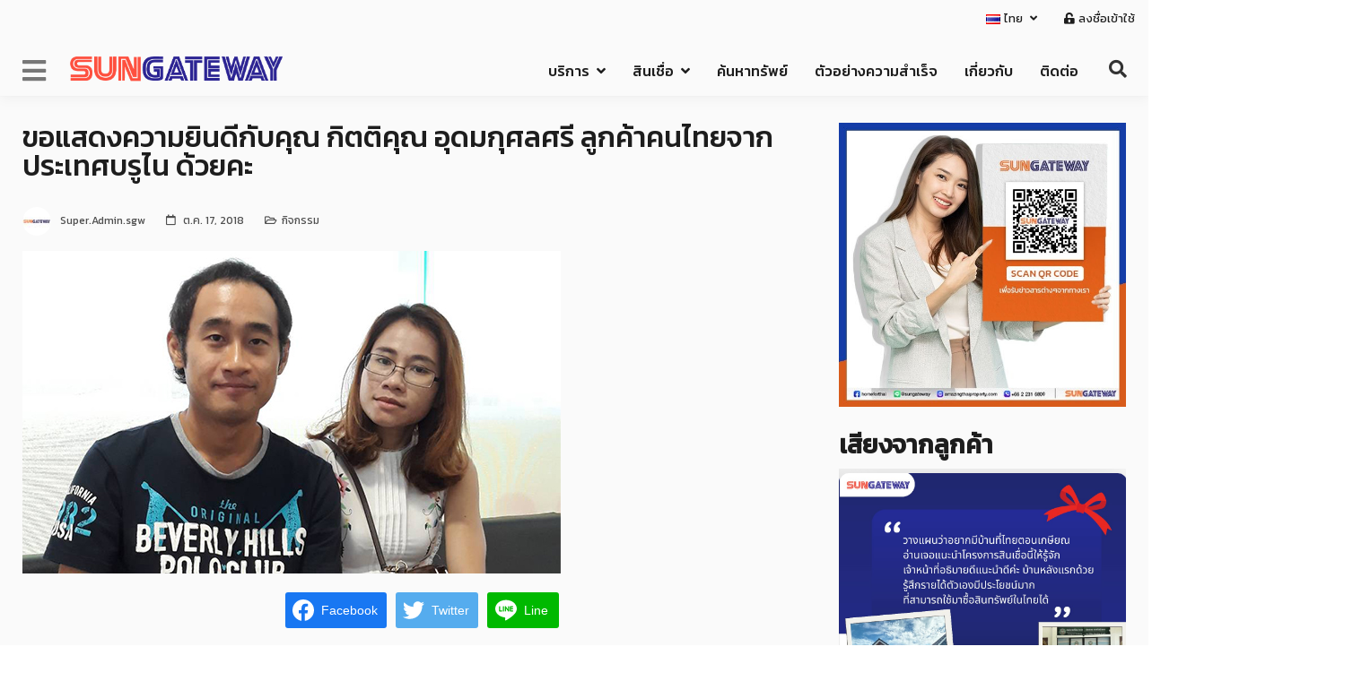

--- FILE ---
content_type: text/html; charset=UTF-8
request_url: https://amazingthaiproperty.com/31466/
body_size: 39431
content:
<!DOCTYPE html>
<html lang="th">
<head>
	<meta charset="UTF-8">
	<meta name="viewport" content="width=device-width, initial-scale=1">
	<link rel="profile" href="https://gmpg.org/xfn/11">
	<link rel="pingback" href="https://amazingthaiproperty.com/xmlrpc.php">
	<meta name='robots' content='index, follow, max-image-preview:large, max-snippet:-1, max-video-preview:-1' />

<!-- Google Tag Manager for WordPress by gtm4wp.com -->
<script data-cfasync="false" data-pagespeed-no-defer>
	var gtm4wp_datalayer_name = "dataLayer";
	var dataLayer = dataLayer || [];
</script>
<!-- End Google Tag Manager for WordPress by gtm4wp.com -->
	<!-- This site is optimized with the Yoast SEO plugin v20.11 - https://yoast.com/wordpress/plugins/seo/ -->
	<title>ขอแสดงความยินดีกับคุณ กิตติคุณ อุดมกุศลศรี ลูกค้าคนไทยจากประเทศบรูไน ด้วยคะ | Sun Gateway(ซัน เกทเวย์)</title>
	<link rel="canonical" href="https://amazingthaiproperty.com/31466/" />
	<meta property="og:locale" content="th_TH" />
	<meta property="og:type" content="article" />
	<meta property="og:title" content="ขอแสดงความยินดีกับคุณ กิตติคุณ อุดมกุศลศรี ลูกค้าคนไทยจากประเทศบรูไน ด้วยคะ | Sun Gateway(ซัน เกทเวย์)" />
	<meta property="og:description" content="ขอแสดงความยินดีกับคุณ กิตติคุณ อุดมกุศลศรี ลูกค้าคนไทยจากประเทศบรูไน ด้วยคะ" />
	<meta property="og:url" content="https://amazingthaiproperty.com/31466/" />
	<meta property="og:site_name" content="Sun Gateway(ซัน เกทเวย์)" />
	<meta property="article:publisher" content="https://www.facebook.com/homeforthai/" />
	<meta property="article:published_time" content="2018-10-16T17:00:00+00:00" />
	<meta property="og:image" content="https://amazingthaiproperty.com/wp-content/uploads/2022/06/1539709200_55.jpg" />
	<meta property="og:image:width" content="600" />
	<meta property="og:image:height" content="360" />
	<meta property="og:image:type" content="image/jpeg" />
	<meta name="author" content="SUN GATEWAY" />
	<meta name="twitter:card" content="summary_large_image" />
	<meta name="twitter:label1" content="Written by" />
	<meta name="twitter:data1" content="SUN GATEWAY" />
	<script type="application/ld+json" class="yoast-schema-graph">{"@context":"https://schema.org","@graph":[{"@type":"Article","@id":"https://amazingthaiproperty.com/31466/#article","isPartOf":{"@id":"https://amazingthaiproperty.com/31466/"},"author":{"name":"SUN GATEWAY","@id":"https://amazingthaiproperty.com/#/schema/person/edd3b97bf89655fa59fa9613639dfa03"},"headline":"ขอแสดงความยินดีกับคุณ กิตติคุณ อุดมกุศลศรี ลูกค้าคนไทยจากประเทศบรูไน ด้วยคะ","datePublished":"2018-10-16T17:00:00+00:00","dateModified":"2018-10-16T17:00:00+00:00","mainEntityOfPage":{"@id":"https://amazingthaiproperty.com/31466/"},"wordCount":0,"commentCount":0,"publisher":{"@id":"https://amazingthaiproperty.com/#organization"},"image":{"@id":"https://amazingthaiproperty.com/31466/#primaryimage"},"thumbnailUrl":"https://amazingthaiproperty.com/wp-content/uploads/2022/06/1539709200_55.jpg","keywords":["Sun Gateway","ซัน เกทเวย์","ทำงานต่างประเทศ ซื้อบ้านในไทย","ทำงานต่างประเทศ อยากซื้อบ้านในไทย","ธอส สินเชื่อคนไทยในต่างประเทศ","บริษัท ซัน เกทเวย์ จํากัด","สินเชื่อ ธอส เพื่อคนไทยในต่างประเทศ","สินเชื่อต่างแดน","สินเชื่อบ้าน ธอส","สินเชื่อบ้านคนไทยในต่างแดน","สินเชื่อเพื่อคนไทยในต่างประเทศ","โครงการบ้าน ธอส"],"articleSection":["กิจกรรม"],"inLanguage":"th"},{"@type":"WebPage","@id":"https://amazingthaiproperty.com/31466/","url":"https://amazingthaiproperty.com/31466/","name":"ขอแสดงความยินดีกับคุณ กิตติคุณ อุดมกุศลศรี ลูกค้าคนไทยจากประเทศบรูไน ด้วยคะ | Sun Gateway(ซัน เกทเวย์)","isPartOf":{"@id":"https://amazingthaiproperty.com/#website"},"primaryImageOfPage":{"@id":"https://amazingthaiproperty.com/31466/#primaryimage"},"image":{"@id":"https://amazingthaiproperty.com/31466/#primaryimage"},"thumbnailUrl":"https://amazingthaiproperty.com/wp-content/uploads/2022/06/1539709200_55.jpg","datePublished":"2018-10-16T17:00:00+00:00","dateModified":"2018-10-16T17:00:00+00:00","breadcrumb":{"@id":"https://amazingthaiproperty.com/31466/#breadcrumb"},"inLanguage":"th","potentialAction":[{"@type":"ReadAction","target":["https://amazingthaiproperty.com/31466/"]}]},{"@type":"ImageObject","inLanguage":"th","@id":"https://amazingthaiproperty.com/31466/#primaryimage","url":"https://amazingthaiproperty.com/wp-content/uploads/2022/06/1539709200_55.jpg","contentUrl":"https://amazingthaiproperty.com/wp-content/uploads/2022/06/1539709200_55.jpg","width":600,"height":360,"caption":"ขอแสดงความยินดีกับคุณ กิตติคุณ อุดมกุศลศรี ลูกค้าคนไทยจากประเทศบรูไน ด้วยคะ"},{"@type":"BreadcrumbList","@id":"https://amazingthaiproperty.com/31466/#breadcrumb","itemListElement":[{"@type":"ListItem","position":1,"name":"Home","item":"https://amazingthaiproperty.com/"},{"@type":"ListItem","position":2,"name":"ข่าวสาร / กิจกรรม","item":"https://amazingthaiproperty.com/%e0%b8%82%e0%b9%88%e0%b8%b2%e0%b8%a7%e0%b8%aa%e0%b8%b2%e0%b8%a3-%e0%b8%81%e0%b8%b4%e0%b8%88%e0%b8%81%e0%b8%a3%e0%b8%a3%e0%b8%a1/"},{"@type":"ListItem","position":3,"name":"ขอแสดงความยินดีกับคุณ กิตติคุณ อุดมกุศลศรี ลูกค้าคนไทยจากประเทศบรูไน ด้วยคะ"}]},{"@type":"WebSite","@id":"https://amazingthaiproperty.com/#website","url":"https://amazingthaiproperty.com/","name":"สินเชื่อบ้านเพื่อคนไทยในต่างประเทศ - Sun Gateway","description":"บริการให้คำปรึกษาสินเชื่อบ้าน สินเชื่อเพื่อคนไทยในต่างประเทศ อยู่ต่างประเทศก็สามารถกู้ซื้อบ้านได้ ยินดีให้คำปรึกษาด้านอสังหาริมทรัพย์ระหว่างประเทศ กู้ซื้อบ้าน สินเชื่อเพื่อคนไทยในต่างแดน ครบวงจร","publisher":{"@id":"https://amazingthaiproperty.com/#organization"},"alternateName":"Sun Gateway สินเชื่อเพื่อคนไทยในต่างประเทศ","potentialAction":[{"@type":"SearchAction","target":{"@type":"EntryPoint","urlTemplate":"https://amazingthaiproperty.com/?s={search_term_string}"},"query-input":"required name=search_term_string"}],"inLanguage":"th"},{"@type":"Organization","@id":"https://amazingthaiproperty.com/#organization","name":"บริษัท ซัน เกทเวย์ จำกัด","alternateName":"SUN GATEWAY CO., LTD.","url":"https://amazingthaiproperty.com/","logo":{"@type":"ImageObject","inLanguage":"th","@id":"https://amazingthaiproperty.com/#/schema/logo/image/","url":"https://amazingthaiproperty.com/wp-content/uploads/2023/04/sun-gateway-logo-696x696px.jpg","contentUrl":"https://amazingthaiproperty.com/wp-content/uploads/2023/04/sun-gateway-logo-696x696px.jpg","width":696,"height":696,"caption":"บริษัท ซัน เกทเวย์ จำกัด"},"image":{"@id":"https://amazingthaiproperty.com/#/schema/logo/image/"},"sameAs":["https://www.facebook.com/homeforthai/","https://lin.ee/NQbA0BT"]},{"@type":"Person","@id":"https://amazingthaiproperty.com/#/schema/person/edd3b97bf89655fa59fa9613639dfa03","name":"SUN GATEWAY","image":{"@type":"ImageObject","inLanguage":"th","@id":"https://amazingthaiproperty.com/#/schema/person/image/","url":"https://amazingthaiproperty.com/wp-content/uploads/2023/04/sun-gateway-logo-696x696px-150x150.jpg","contentUrl":"https://amazingthaiproperty.com/wp-content/uploads/2023/04/sun-gateway-logo-696x696px-150x150.jpg","caption":"SUN GATEWAY"},"description":"ผู้นำในการให้บริการ สินเชื่อเพื่อคนไทยในต่างประเทศ ที่ปรึกษาด้านสินเชื่อและอสังหาริมทรัพย์สำหรับคนไทยในต่างประเทศ ทางเราเป็นตัวแทนของธนาคารรัฐ ธนาคารอาคารสงเคราะห์ (ธอส.) เราดำเนินการช่วยเหลือในการขอสินเชื่อบ้าน สำหรับคนไทยในต่างประเทศ มากว่า 20 ปี ให้บริการลูกค้า มากกว่า 120 ประเทศทั่วโลก","sameAs":["https://amazingthaiproperty.com/"]}]}</script>
	<!-- / Yoast SEO plugin. -->


<link rel='dns-prefetch' href='//use.fontawesome.com' />
<link rel='dns-prefetch' href='//fonts.googleapis.com' />
<link rel="alternate" type="application/rss+xml" title="Sun Gateway(ซัน เกทเวย์) &raquo; ฟีด" href="https://amazingthaiproperty.com/feed/" />
<script type="text/javascript">
window._wpemojiSettings = {"baseUrl":"https:\/\/s.w.org\/images\/core\/emoji\/14.0.0\/72x72\/","ext":".png","svgUrl":"https:\/\/s.w.org\/images\/core\/emoji\/14.0.0\/svg\/","svgExt":".svg","source":{"concatemoji":"https:\/\/amazingthaiproperty.com\/wp-includes\/js\/wp-emoji-release.min.js?ver=6.3.7"}};
/*! This file is auto-generated */
!function(i,n){var o,s,e;function c(e){try{var t={supportTests:e,timestamp:(new Date).valueOf()};sessionStorage.setItem(o,JSON.stringify(t))}catch(e){}}function p(e,t,n){e.clearRect(0,0,e.canvas.width,e.canvas.height),e.fillText(t,0,0);var t=new Uint32Array(e.getImageData(0,0,e.canvas.width,e.canvas.height).data),r=(e.clearRect(0,0,e.canvas.width,e.canvas.height),e.fillText(n,0,0),new Uint32Array(e.getImageData(0,0,e.canvas.width,e.canvas.height).data));return t.every(function(e,t){return e===r[t]})}function u(e,t,n){switch(t){case"flag":return n(e,"\ud83c\udff3\ufe0f\u200d\u26a7\ufe0f","\ud83c\udff3\ufe0f\u200b\u26a7\ufe0f")?!1:!n(e,"\ud83c\uddfa\ud83c\uddf3","\ud83c\uddfa\u200b\ud83c\uddf3")&&!n(e,"\ud83c\udff4\udb40\udc67\udb40\udc62\udb40\udc65\udb40\udc6e\udb40\udc67\udb40\udc7f","\ud83c\udff4\u200b\udb40\udc67\u200b\udb40\udc62\u200b\udb40\udc65\u200b\udb40\udc6e\u200b\udb40\udc67\u200b\udb40\udc7f");case"emoji":return!n(e,"\ud83e\udef1\ud83c\udffb\u200d\ud83e\udef2\ud83c\udfff","\ud83e\udef1\ud83c\udffb\u200b\ud83e\udef2\ud83c\udfff")}return!1}function f(e,t,n){var r="undefined"!=typeof WorkerGlobalScope&&self instanceof WorkerGlobalScope?new OffscreenCanvas(300,150):i.createElement("canvas"),a=r.getContext("2d",{willReadFrequently:!0}),o=(a.textBaseline="top",a.font="600 32px Arial",{});return e.forEach(function(e){o[e]=t(a,e,n)}),o}function t(e){var t=i.createElement("script");t.src=e,t.defer=!0,i.head.appendChild(t)}"undefined"!=typeof Promise&&(o="wpEmojiSettingsSupports",s=["flag","emoji"],n.supports={everything:!0,everythingExceptFlag:!0},e=new Promise(function(e){i.addEventListener("DOMContentLoaded",e,{once:!0})}),new Promise(function(t){var n=function(){try{var e=JSON.parse(sessionStorage.getItem(o));if("object"==typeof e&&"number"==typeof e.timestamp&&(new Date).valueOf()<e.timestamp+604800&&"object"==typeof e.supportTests)return e.supportTests}catch(e){}return null}();if(!n){if("undefined"!=typeof Worker&&"undefined"!=typeof OffscreenCanvas&&"undefined"!=typeof URL&&URL.createObjectURL&&"undefined"!=typeof Blob)try{var e="postMessage("+f.toString()+"("+[JSON.stringify(s),u.toString(),p.toString()].join(",")+"));",r=new Blob([e],{type:"text/javascript"}),a=new Worker(URL.createObjectURL(r),{name:"wpTestEmojiSupports"});return void(a.onmessage=function(e){c(n=e.data),a.terminate(),t(n)})}catch(e){}c(n=f(s,u,p))}t(n)}).then(function(e){for(var t in e)n.supports[t]=e[t],n.supports.everything=n.supports.everything&&n.supports[t],"flag"!==t&&(n.supports.everythingExceptFlag=n.supports.everythingExceptFlag&&n.supports[t]);n.supports.everythingExceptFlag=n.supports.everythingExceptFlag&&!n.supports.flag,n.DOMReady=!1,n.readyCallback=function(){n.DOMReady=!0}}).then(function(){return e}).then(function(){var e;n.supports.everything||(n.readyCallback(),(e=n.source||{}).concatemoji?t(e.concatemoji):e.wpemoji&&e.twemoji&&(t(e.twemoji),t(e.wpemoji)))}))}((window,document),window._wpemojiSettings);
</script>
<style type="text/css">
img.wp-smiley,
img.emoji {
	display: inline !important;
	border: none !important;
	box-shadow: none !important;
	height: 1em !important;
	width: 1em !important;
	margin: 0 0.07em !important;
	vertical-align: -0.1em !important;
	background: none !important;
	padding: 0 !important;
}
</style>
	<link rel='stylesheet' id='cnss_font_awesome_css-css' href='https://amazingthaiproperty.com/wp-content/plugins/easy-social-icons/css/font-awesome/css/all.min.css?ver=5.7.2' type='text/css' media='all' />
<link rel='stylesheet' id='cnss_font_awesome_v4_shims-css' href='https://amazingthaiproperty.com/wp-content/plugins/easy-social-icons/css/font-awesome/css/v4-shims.min.css?ver=5.7.2' type='text/css' media='all' />
<link rel='stylesheet' id='cnss_css-css' href='https://amazingthaiproperty.com/wp-content/plugins/easy-social-icons/css/cnss.css?ver=1.0' type='text/css' media='all' />
<link rel='stylesheet' id='toolset_bootstrap_4-css' href='https://amazingthaiproperty.com/wp-content/plugins/types/vendor/toolset/toolset-common/res/lib/bootstrap4/css/bootstrap.min.css?ver=4.5.3' type='text/css' media='screen' />
<link rel='stylesheet' id='dashicons-css' href='https://amazingthaiproperty.com/wp-includes/css/dashicons.min.css?ver=6.3.7' type='text/css' media='all' />
<link rel='stylesheet' id='menu-icons-extra-css' href='https://amazingthaiproperty.com/wp-content/plugins/menu-icons/css/extra.min.css?ver=0.13.5' type='text/css' media='all' />
<link rel='stylesheet' id='wp-block-library-css' href='https://amazingthaiproperty.com/wp-includes/css/dist/block-library/style.min.css?ver=6.3.7' type='text/css' media='all' />
<link rel='stylesheet' id='mediaelement-css' href='https://amazingthaiproperty.com/wp-includes/js/mediaelement/mediaelementplayer-legacy.min.css?ver=4.2.17' type='text/css' media='all' />
<link rel='stylesheet' id='wp-mediaelement-css' href='https://amazingthaiproperty.com/wp-includes/js/mediaelement/wp-mediaelement.min.css?ver=6.3.7' type='text/css' media='all' />
<link rel='stylesheet' id='view_editor_gutenberg_frontend_assets-css' href='https://amazingthaiproperty.com/wp-content/plugins/wp-views/public/css/views-frontend.css?ver=3.6.3' type='text/css' media='all' />
<style id='view_editor_gutenberg_frontend_assets-inline-css' type='text/css'>
.wpv-sort-list-dropdown.wpv-sort-list-dropdown-style-default > span.wpv-sort-list,.wpv-sort-list-dropdown.wpv-sort-list-dropdown-style-default .wpv-sort-list-item {border-color: #cdcdcd;}.wpv-sort-list-dropdown.wpv-sort-list-dropdown-style-default .wpv-sort-list-item a {color: #444;background-color: #fff;}.wpv-sort-list-dropdown.wpv-sort-list-dropdown-style-default a:hover,.wpv-sort-list-dropdown.wpv-sort-list-dropdown-style-default a:focus {color: #000;background-color: #eee;}.wpv-sort-list-dropdown.wpv-sort-list-dropdown-style-default .wpv-sort-list-item.wpv-sort-list-current a {color: #000;background-color: #eee;}
.wpv-sort-list-dropdown.wpv-sort-list-dropdown-style-default > span.wpv-sort-list,.wpv-sort-list-dropdown.wpv-sort-list-dropdown-style-default .wpv-sort-list-item {border-color: #cdcdcd;}.wpv-sort-list-dropdown.wpv-sort-list-dropdown-style-default .wpv-sort-list-item a {color: #444;background-color: #fff;}.wpv-sort-list-dropdown.wpv-sort-list-dropdown-style-default a:hover,.wpv-sort-list-dropdown.wpv-sort-list-dropdown-style-default a:focus {color: #000;background-color: #eee;}.wpv-sort-list-dropdown.wpv-sort-list-dropdown-style-default .wpv-sort-list-item.wpv-sort-list-current a {color: #000;background-color: #eee;}.wpv-sort-list-dropdown.wpv-sort-list-dropdown-style-grey > span.wpv-sort-list,.wpv-sort-list-dropdown.wpv-sort-list-dropdown-style-grey .wpv-sort-list-item {border-color: #cdcdcd;}.wpv-sort-list-dropdown.wpv-sort-list-dropdown-style-grey .wpv-sort-list-item a {color: #444;background-color: #eeeeee;}.wpv-sort-list-dropdown.wpv-sort-list-dropdown-style-grey a:hover,.wpv-sort-list-dropdown.wpv-sort-list-dropdown-style-grey a:focus {color: #000;background-color: #e5e5e5;}.wpv-sort-list-dropdown.wpv-sort-list-dropdown-style-grey .wpv-sort-list-item.wpv-sort-list-current a {color: #000;background-color: #e5e5e5;}
.wpv-sort-list-dropdown.wpv-sort-list-dropdown-style-default > span.wpv-sort-list,.wpv-sort-list-dropdown.wpv-sort-list-dropdown-style-default .wpv-sort-list-item {border-color: #cdcdcd;}.wpv-sort-list-dropdown.wpv-sort-list-dropdown-style-default .wpv-sort-list-item a {color: #444;background-color: #fff;}.wpv-sort-list-dropdown.wpv-sort-list-dropdown-style-default a:hover,.wpv-sort-list-dropdown.wpv-sort-list-dropdown-style-default a:focus {color: #000;background-color: #eee;}.wpv-sort-list-dropdown.wpv-sort-list-dropdown-style-default .wpv-sort-list-item.wpv-sort-list-current a {color: #000;background-color: #eee;}.wpv-sort-list-dropdown.wpv-sort-list-dropdown-style-grey > span.wpv-sort-list,.wpv-sort-list-dropdown.wpv-sort-list-dropdown-style-grey .wpv-sort-list-item {border-color: #cdcdcd;}.wpv-sort-list-dropdown.wpv-sort-list-dropdown-style-grey .wpv-sort-list-item a {color: #444;background-color: #eeeeee;}.wpv-sort-list-dropdown.wpv-sort-list-dropdown-style-grey a:hover,.wpv-sort-list-dropdown.wpv-sort-list-dropdown-style-grey a:focus {color: #000;background-color: #e5e5e5;}.wpv-sort-list-dropdown.wpv-sort-list-dropdown-style-grey .wpv-sort-list-item.wpv-sort-list-current a {color: #000;background-color: #e5e5e5;}.wpv-sort-list-dropdown.wpv-sort-list-dropdown-style-blue > span.wpv-sort-list,.wpv-sort-list-dropdown.wpv-sort-list-dropdown-style-blue .wpv-sort-list-item {border-color: #0099cc;}.wpv-sort-list-dropdown.wpv-sort-list-dropdown-style-blue .wpv-sort-list-item a {color: #444;background-color: #cbddeb;}.wpv-sort-list-dropdown.wpv-sort-list-dropdown-style-blue a:hover,.wpv-sort-list-dropdown.wpv-sort-list-dropdown-style-blue a:focus {color: #000;background-color: #95bedd;}.wpv-sort-list-dropdown.wpv-sort-list-dropdown-style-blue .wpv-sort-list-item.wpv-sort-list-current a {color: #000;background-color: #95bedd;}
</style>
<style id='classic-theme-styles-inline-css' type='text/css'>
/*! This file is auto-generated */
.wp-block-button__link{color:#fff;background-color:#32373c;border-radius:9999px;box-shadow:none;text-decoration:none;padding:calc(.667em + 2px) calc(1.333em + 2px);font-size:1.125em}.wp-block-file__button{background:#32373c;color:#fff;text-decoration:none}
</style>
<style id='global-styles-inline-css' type='text/css'>
body{--wp--preset--color--black: #000000;--wp--preset--color--cyan-bluish-gray: #abb8c3;--wp--preset--color--white: #ffffff;--wp--preset--color--pale-pink: #f78da7;--wp--preset--color--vivid-red: #cf2e2e;--wp--preset--color--luminous-vivid-orange: #ff6900;--wp--preset--color--luminous-vivid-amber: #fcb900;--wp--preset--color--light-green-cyan: #7bdcb5;--wp--preset--color--vivid-green-cyan: #00d084;--wp--preset--color--pale-cyan-blue: #8ed1fc;--wp--preset--color--vivid-cyan-blue: #0693e3;--wp--preset--color--vivid-purple: #9b51e0;--wp--preset--gradient--vivid-cyan-blue-to-vivid-purple: linear-gradient(135deg,rgba(6,147,227,1) 0%,rgb(155,81,224) 100%);--wp--preset--gradient--light-green-cyan-to-vivid-green-cyan: linear-gradient(135deg,rgb(122,220,180) 0%,rgb(0,208,130) 100%);--wp--preset--gradient--luminous-vivid-amber-to-luminous-vivid-orange: linear-gradient(135deg,rgba(252,185,0,1) 0%,rgba(255,105,0,1) 100%);--wp--preset--gradient--luminous-vivid-orange-to-vivid-red: linear-gradient(135deg,rgba(255,105,0,1) 0%,rgb(207,46,46) 100%);--wp--preset--gradient--very-light-gray-to-cyan-bluish-gray: linear-gradient(135deg,rgb(238,238,238) 0%,rgb(169,184,195) 100%);--wp--preset--gradient--cool-to-warm-spectrum: linear-gradient(135deg,rgb(74,234,220) 0%,rgb(151,120,209) 20%,rgb(207,42,186) 40%,rgb(238,44,130) 60%,rgb(251,105,98) 80%,rgb(254,248,76) 100%);--wp--preset--gradient--blush-light-purple: linear-gradient(135deg,rgb(255,206,236) 0%,rgb(152,150,240) 100%);--wp--preset--gradient--blush-bordeaux: linear-gradient(135deg,rgb(254,205,165) 0%,rgb(254,45,45) 50%,rgb(107,0,62) 100%);--wp--preset--gradient--luminous-dusk: linear-gradient(135deg,rgb(255,203,112) 0%,rgb(199,81,192) 50%,rgb(65,88,208) 100%);--wp--preset--gradient--pale-ocean: linear-gradient(135deg,rgb(255,245,203) 0%,rgb(182,227,212) 50%,rgb(51,167,181) 100%);--wp--preset--gradient--electric-grass: linear-gradient(135deg,rgb(202,248,128) 0%,rgb(113,206,126) 100%);--wp--preset--gradient--midnight: linear-gradient(135deg,rgb(2,3,129) 0%,rgb(40,116,252) 100%);--wp--preset--font-size--small: 13px;--wp--preset--font-size--medium: 20px;--wp--preset--font-size--large: 36px;--wp--preset--font-size--x-large: 42px;--wp--preset--spacing--20: 0.44rem;--wp--preset--spacing--30: 0.67rem;--wp--preset--spacing--40: 1rem;--wp--preset--spacing--50: 1.5rem;--wp--preset--spacing--60: 2.25rem;--wp--preset--spacing--70: 3.38rem;--wp--preset--spacing--80: 5.06rem;--wp--preset--shadow--natural: 6px 6px 9px rgba(0, 0, 0, 0.2);--wp--preset--shadow--deep: 12px 12px 50px rgba(0, 0, 0, 0.4);--wp--preset--shadow--sharp: 6px 6px 0px rgba(0, 0, 0, 0.2);--wp--preset--shadow--outlined: 6px 6px 0px -3px rgba(255, 255, 255, 1), 6px 6px rgba(0, 0, 0, 1);--wp--preset--shadow--crisp: 6px 6px 0px rgba(0, 0, 0, 1);}:where(.is-layout-flex){gap: 0.5em;}:where(.is-layout-grid){gap: 0.5em;}body .is-layout-flow > .alignleft{float: left;margin-inline-start: 0;margin-inline-end: 2em;}body .is-layout-flow > .alignright{float: right;margin-inline-start: 2em;margin-inline-end: 0;}body .is-layout-flow > .aligncenter{margin-left: auto !important;margin-right: auto !important;}body .is-layout-constrained > .alignleft{float: left;margin-inline-start: 0;margin-inline-end: 2em;}body .is-layout-constrained > .alignright{float: right;margin-inline-start: 2em;margin-inline-end: 0;}body .is-layout-constrained > .aligncenter{margin-left: auto !important;margin-right: auto !important;}body .is-layout-constrained > :where(:not(.alignleft):not(.alignright):not(.alignfull)){max-width: var(--wp--style--global--content-size);margin-left: auto !important;margin-right: auto !important;}body .is-layout-constrained > .alignwide{max-width: var(--wp--style--global--wide-size);}body .is-layout-flex{display: flex;}body .is-layout-flex{flex-wrap: wrap;align-items: center;}body .is-layout-flex > *{margin: 0;}body .is-layout-grid{display: grid;}body .is-layout-grid > *{margin: 0;}:where(.wp-block-columns.is-layout-flex){gap: 2em;}:where(.wp-block-columns.is-layout-grid){gap: 2em;}:where(.wp-block-post-template.is-layout-flex){gap: 1.25em;}:where(.wp-block-post-template.is-layout-grid){gap: 1.25em;}.has-black-color{color: var(--wp--preset--color--black) !important;}.has-cyan-bluish-gray-color{color: var(--wp--preset--color--cyan-bluish-gray) !important;}.has-white-color{color: var(--wp--preset--color--white) !important;}.has-pale-pink-color{color: var(--wp--preset--color--pale-pink) !important;}.has-vivid-red-color{color: var(--wp--preset--color--vivid-red) !important;}.has-luminous-vivid-orange-color{color: var(--wp--preset--color--luminous-vivid-orange) !important;}.has-luminous-vivid-amber-color{color: var(--wp--preset--color--luminous-vivid-amber) !important;}.has-light-green-cyan-color{color: var(--wp--preset--color--light-green-cyan) !important;}.has-vivid-green-cyan-color{color: var(--wp--preset--color--vivid-green-cyan) !important;}.has-pale-cyan-blue-color{color: var(--wp--preset--color--pale-cyan-blue) !important;}.has-vivid-cyan-blue-color{color: var(--wp--preset--color--vivid-cyan-blue) !important;}.has-vivid-purple-color{color: var(--wp--preset--color--vivid-purple) !important;}.has-black-background-color{background-color: var(--wp--preset--color--black) !important;}.has-cyan-bluish-gray-background-color{background-color: var(--wp--preset--color--cyan-bluish-gray) !important;}.has-white-background-color{background-color: var(--wp--preset--color--white) !important;}.has-pale-pink-background-color{background-color: var(--wp--preset--color--pale-pink) !important;}.has-vivid-red-background-color{background-color: var(--wp--preset--color--vivid-red) !important;}.has-luminous-vivid-orange-background-color{background-color: var(--wp--preset--color--luminous-vivid-orange) !important;}.has-luminous-vivid-amber-background-color{background-color: var(--wp--preset--color--luminous-vivid-amber) !important;}.has-light-green-cyan-background-color{background-color: var(--wp--preset--color--light-green-cyan) !important;}.has-vivid-green-cyan-background-color{background-color: var(--wp--preset--color--vivid-green-cyan) !important;}.has-pale-cyan-blue-background-color{background-color: var(--wp--preset--color--pale-cyan-blue) !important;}.has-vivid-cyan-blue-background-color{background-color: var(--wp--preset--color--vivid-cyan-blue) !important;}.has-vivid-purple-background-color{background-color: var(--wp--preset--color--vivid-purple) !important;}.has-black-border-color{border-color: var(--wp--preset--color--black) !important;}.has-cyan-bluish-gray-border-color{border-color: var(--wp--preset--color--cyan-bluish-gray) !important;}.has-white-border-color{border-color: var(--wp--preset--color--white) !important;}.has-pale-pink-border-color{border-color: var(--wp--preset--color--pale-pink) !important;}.has-vivid-red-border-color{border-color: var(--wp--preset--color--vivid-red) !important;}.has-luminous-vivid-orange-border-color{border-color: var(--wp--preset--color--luminous-vivid-orange) !important;}.has-luminous-vivid-amber-border-color{border-color: var(--wp--preset--color--luminous-vivid-amber) !important;}.has-light-green-cyan-border-color{border-color: var(--wp--preset--color--light-green-cyan) !important;}.has-vivid-green-cyan-border-color{border-color: var(--wp--preset--color--vivid-green-cyan) !important;}.has-pale-cyan-blue-border-color{border-color: var(--wp--preset--color--pale-cyan-blue) !important;}.has-vivid-cyan-blue-border-color{border-color: var(--wp--preset--color--vivid-cyan-blue) !important;}.has-vivid-purple-border-color{border-color: var(--wp--preset--color--vivid-purple) !important;}.has-vivid-cyan-blue-to-vivid-purple-gradient-background{background: var(--wp--preset--gradient--vivid-cyan-blue-to-vivid-purple) !important;}.has-light-green-cyan-to-vivid-green-cyan-gradient-background{background: var(--wp--preset--gradient--light-green-cyan-to-vivid-green-cyan) !important;}.has-luminous-vivid-amber-to-luminous-vivid-orange-gradient-background{background: var(--wp--preset--gradient--luminous-vivid-amber-to-luminous-vivid-orange) !important;}.has-luminous-vivid-orange-to-vivid-red-gradient-background{background: var(--wp--preset--gradient--luminous-vivid-orange-to-vivid-red) !important;}.has-very-light-gray-to-cyan-bluish-gray-gradient-background{background: var(--wp--preset--gradient--very-light-gray-to-cyan-bluish-gray) !important;}.has-cool-to-warm-spectrum-gradient-background{background: var(--wp--preset--gradient--cool-to-warm-spectrum) !important;}.has-blush-light-purple-gradient-background{background: var(--wp--preset--gradient--blush-light-purple) !important;}.has-blush-bordeaux-gradient-background{background: var(--wp--preset--gradient--blush-bordeaux) !important;}.has-luminous-dusk-gradient-background{background: var(--wp--preset--gradient--luminous-dusk) !important;}.has-pale-ocean-gradient-background{background: var(--wp--preset--gradient--pale-ocean) !important;}.has-electric-grass-gradient-background{background: var(--wp--preset--gradient--electric-grass) !important;}.has-midnight-gradient-background{background: var(--wp--preset--gradient--midnight) !important;}.has-small-font-size{font-size: var(--wp--preset--font-size--small) !important;}.has-medium-font-size{font-size: var(--wp--preset--font-size--medium) !important;}.has-large-font-size{font-size: var(--wp--preset--font-size--large) !important;}.has-x-large-font-size{font-size: var(--wp--preset--font-size--x-large) !important;}
.wp-block-navigation a:where(:not(.wp-element-button)){color: inherit;}
:where(.wp-block-post-template.is-layout-flex){gap: 1.25em;}:where(.wp-block-post-template.is-layout-grid){gap: 1.25em;}
:where(.wp-block-columns.is-layout-flex){gap: 2em;}:where(.wp-block-columns.is-layout-grid){gap: 2em;}
.wp-block-pullquote{font-size: 1.5em;line-height: 1.6;}
</style>
<link rel='stylesheet' id='featured_posts_pro-css' href='https://amazingthaiproperty.com/wp-content/plugins/featured-posts-pro/public/css/featured_posts_pro-public.css?ver=1.0.0' type='text/css' media='all' />
<link rel='stylesheet' id='post-views-counter-frontend-css' href='https://amazingthaiproperty.com/wp-content/plugins/post-views-counter/css/frontend.min.css?ver=1.3.13' type='text/css' media='all' />
<link rel='stylesheet' id='seed-social-css' href='https://amazingthaiproperty.com/wp-content/plugins/seed-social/style.css?ver=2021.02' type='text/css' media='all' />
<link rel='stylesheet' id='uaf_client_css-css' href='https://amazingthaiproperty.com/wp-content/uploads/useanyfont/uaf.css?ver=1680437410' type='text/css' media='all' />
<link rel='stylesheet' id='wpos-slick-style-css' href='https://amazingthaiproperty.com/wp-content/plugins/wp-logo-showcase-responsive-slider-slider/assets/css/slick.css?ver=3.1.4' type='text/css' media='all' />
<link rel='stylesheet' id='logo_showcase_style-css' href='https://amazingthaiproperty.com/wp-content/plugins/wp-logo-showcase-responsive-slider-slider/assets/css/logo-showcase.css?ver=3.1.4' type='text/css' media='all' />
<link rel='stylesheet' id='ppress-frontend-css' href='https://amazingthaiproperty.com/wp-content/plugins/wp-user-avatar/assets/css/frontend.min.css?ver=4.12.0' type='text/css' media='all' />
<link rel='stylesheet' id='ppress-flatpickr-css' href='https://amazingthaiproperty.com/wp-content/plugins/wp-user-avatar/assets/flatpickr/flatpickr.min.css?ver=4.12.0' type='text/css' media='all' />
<link rel='stylesheet' id='ppress-select2-css' href='https://amazingthaiproperty.com/wp-content/plugins/wp-user-avatar/assets/select2/select2.min.css?ver=6.3.7' type='text/css' media='all' />
<link rel='stylesheet' id='toolset-common-css' href='https://amazingthaiproperty.com/wp-content/plugins/types/vendor/toolset/toolset-common/res/css/toolset-common.css?ver=4.1.10' type='text/css' media='screen' />
<link rel='stylesheet' id='recent-posts-widget-with-thumbnails-public-style-css' href='https://amazingthaiproperty.com/wp-content/plugins/recent-posts-widget-with-thumbnails/public.css?ver=7.1.1' type='text/css' media='all' />
<link rel='stylesheet' id='font-awesome-official-css' href='https://use.fontawesome.com/releases/v5.15.4/css/all.css' type='text/css' media='all' integrity="sha384-DyZ88mC6Up2uqS4h/KRgHuoeGwBcD4Ng9SiP4dIRy0EXTlnuz47vAwmeGwVChigm" crossorigin="anonymous" />
<link rel='stylesheet' id='msl-main-css' href='https://amazingthaiproperty.com/wp-content/plugins/master-slider/public/assets/css/masterslider.main.css?ver=3.8.1' type='text/css' media='all' />
<link rel='stylesheet' id='msl-custom-css' href='https://amazingthaiproperty.com/wp-content/uploads/master-slider/custom.css?ver=39.5' type='text/css' media='all' />
<link rel='stylesheet' id='seed-fonts-body-all-css' href='https://fonts.googleapis.com/css?family=Kanit%3A400&#038;ver=6.3.7' type='text/css' media='all' />
<style id='seed-fonts-body-all-inline-css' type='text/css'>
body, p, span{font-family: "Kanit",sans-serif; font-weight: 400; font-size: 14px; line-height: 1.6; }body {--s-body:"Kanit",sans-serif;--s-body-line-height:1.6;}
</style>
<link rel='stylesheet' id='font-awesome-v4shim-css' href='https://amazingthaiproperty.com/wp-content/plugins/types/vendor/toolset/toolset-common/res/lib/font-awesome/css/v4-shims.css?ver=5.13.0' type='text/css' media='screen' />
<link rel='stylesheet' id='font-awesome-css' href='https://amazingthaiproperty.com/wp-content/plugins/types/vendor/toolset/toolset-common/res/lib/font-awesome/css/all.css?ver=5.13.0' type='text/css' media='screen' />
<link rel='stylesheet' id='wr-nitro-web-fonts-css' href='https://fonts.googleapis.com/css?family=Kanit%3A400%2C500&#038;subset=latin%2Clatin-ext&#038;ver=6.3.7' type='text/css' media='all' />
<link rel='stylesheet' id='wr-nitro-child-style-css' href='https://amazingthaiproperty.com/wp-content/themes/wr-nitro-child/style.css?ver=6.3.7' type='text/css' media='all' />
<link rel='stylesheet' id='wr-nitro-main-css' href='https://amazingthaiproperty.com/wp-content/themes/wr-nitro/assets/woorockets/css/main.css?ver=6.3.7' type='text/css' media='all' />
<style id='wr-nitro-main-inline-css' type='text/css'>
body {font-family: "Kanit";font-weight: 400;font-size: 100%;letter-spacing: 0px;line-height: 24px;}h1,h2,h3,h4,h5,h6 {letter-spacing: 0px;font-family: "Kanit";font-weight: 400;}h1 {font-size: 63px;line-height: 71.964px;}h2 {font-size: 45px;line-height: 50.886px;}h3 {font-size: 31px;line-height: 35.982px;}h4 {font-size: 22px;line-height: 25.452px;}h5 {font-size: 16px;line-height: 21.6px;}h6 {font-size: 11px;line-height: 12.726px;}.format-quote .quote-content,blockquote {font-family: "Lato";}@media only screen and (min-width: 1024px) {.offset {position: relative;padding: 0px;}.offset:after {border-width: 0px;border-color: #ffffff;}.woocommerce-demo-store.offset {padding-top: 52px;}.woocommerce-demo-store.offset .demo_store {top: 0px;}.admin-bar.woocommerce-demo-store.offset .demo_store {top: 32px;}.mfp-wrap {top: 10px;height: calc(100% - 20px);}.admin-bar .mfp-wrap {top: 42px;height: calc(100% - 52px);}}.row {margin-left: -15px;margin-right: -15px;}.main-content, .primary-sidebar {padding-left: 15px;padding-right: 15px;}.primary-sidebar .widget {margin-bottom: 30px;}@media screen and (max-width: 800px) {.style-4 .p-single-images .product__badge {right: 15px;}}.container {max-width: 1280px;}@media screen and (max-width: 1024px) {.container {max-width: 100% !important;}}.site-title {padding-top: 174px;padding-bottom: 175px;min-height: 214px;background-color: #f2f2f2;color: #828282;background-image: url(http://amazingthaiproperty.com/wp-content/uploads/2022/11/BannerNews.jpg); background-size: cover; background-repeat: no-repeat; background-position: center bottom; background-attachment: scroll;}.site-title .breadcrumbs a,.woocommerce-breadcrumb a {color: #1d1d1d;}.site-title .breadcrumbs a:hover,.woocommerce-breadcrumb a:hover {color: #fe503f;}.site-title .mask {background: rgba(39, 73, 157, 0.5);}.site-title h1 {font-size: 42px;line-height: 70px;color: #2c2493;}.site-title .desc {font-size: px;line-height: px;}.post-title {padding-top: 0px;padding-bottom: 17px;}.post-title .entry-title {font-size: 32px;line-height: 32px;}#shop-main .products.grid-layout:not(.boxed),#shop-main .products.grid-layout.item-style-6 {margin: 0 -15px;}#woof_results_by_ajax .products {width: calc(100% + 30px);}#shop-main .products.grid-layout .product {padding: 15px;}#shop-sidebar .widget {margin-bottom: 30px;}@media (min-width: 769px) {#shop-main .products.grid-layout .product:nth-child(3n+1) {clear: both;}}@media (max-width: 768px) {#shop-main .products.grid-layout .product:nth-child(2n+1) {clear: both;}}#shop-main .products.masonry-layout {margin: 0 -15px;}#shop-main .products.masonry-layout .product {padding: 15px ;}#shop-main .products.masonry-layout.item-style-4 .product {padding-bottom: 10px;}.product__image.mask .mask-inner { background: rgba(0, 0, 0, 0.7) }.page-content .main-content {width: 100%;}.blog .main-content {width: 100%;}.single-attachment .primary-sidebar,.single-post .primary-sidebar {width: 350px;}.single-attachment .main-content,.single-post .main-content {width: calc(100% - 350px);}.archive #shop-sidebar,.archive-sidebar {-ms-order: 1;order: 1;-webkit-order: 1;width: 300px;right: calc(100% - 300px);}.archive #shop-main,.archive-shop {-ms-order: 2;order: 2;-webkit-order: 2;width: calc(100% - 300px);left: 300px;}.style-2 #shop-detail {width: 100%;}.footer .top-inner, .footer .info {max-width: 100%;}.footer .info {padding: 0 40px;}.footer .top {padding: 80px 40px 15px;}.footer {background-color: #e5e5e5;}.footer .top {color: #4f4f4f;}.footer .top h1, .footer .top h2, .footer .top h3, .footer .top h4, .footer .top h5, .footer .top h6, .footer .widget_rss .widget-title a {color: #fe503f;}.footer .bot {background-color: #0c0283;color: #cbcbcb;} .footer .top a { color: #2c2493; } .footer .top a:hover { color: #fe503f; } .footer .bot a { color: #fe503f; } .footer .bot a:hover { color: #f2661f; }.error404 .wrapper {background-color:#ffffff;background-size:auto;background-position:center center;background-attachment:scroll;background-repeat:no-repeat;}.error404 .heading-404 * {font-size: 88px;line-height: 88px;color: #292929;font-weight: bold;}.widget-style-1 .widget {}.meta-color,.entry-meta,.entry-meta a,.entry-meta span a,.entry-meta i,.sc-product-package .p-package-cat a,.widget li .info,blockquote,.b-single .single-nav > div > span,time, .irs-grid-text,.irs-min, .irs-max {color: #4f4f4f;}::-webkit-input-placeholder {color: #4f4f4f;}:-moz-placeholder {color: #4f4f4f;}::-moz-placeholder {color: #4f4f4f;}:-ms-input-placeholder {color: #4f4f4f;}.irs-grid-pol, .irs-from, .irs-to, .irs-single {background: #4f4f4f;}.nitro-line,.nitro-line > *,.nitro-line .yith-wcwl-add-to-wishlist a,.btb,select:not(.cate-search),ul li,input:not([type="submit"]):not([type="button"]):not(.submit):not(.button):not(.extenal-bdcl),.p-single-action .yith-wcwl-add-to-wishlist div a,textarea,table, th, td,.woocommerce-cart th,.woocommerce-cart td,blockquote,.quantity .btn-qty a:first-child,.widget ul li,.b-masonry .entry-meta,.comments-area .comment-form p,.woocommerce-cart .cart-collaterals section,.style-1 .woocommerce-tabs .tabs,.style-2 .clean-tab *:not(.submit),.style-3 .accordion-tabs > div,.style-3 .accordion-tabs,.style-4 .woocommerce-tabs .tabs li:not(:last-child),.default-tab .woocommerce-tabs .tabs,.woocommerce-page input[type="checkbox"] + label:before,#checkout_timeline,.timeline-horizontal,.page-numbers li span:not(.dots),.page-numbers li a:hover,.style-3 ul.page-numbers,.sc-product-package ul li,.woocommerce-cart .woocommerce > form,.woocommerce-page .form-container,.woocommerce-checkout .form-row input.input-text,.woocommerce-checkout .select2-container,.woocommerce-page .select2-container .select2-choice,.woocommerce-page .select2-drop-active,.grid.boxed.pag-number .product,.default-tab .woocommerce-tabs .wc-tabs > li,.vc_tta-tabs .vc_tta-tabs-container .vc_tta-tab,.wr-pricing-table.style-1 .pricing-item .inner,.wr-pricing-table.style-1 .pricing-item .pricing-header,.wr-pricing-table.style-3 .pricing-item .inner,.wr-pricing-table.style-4 .pricing-item .inner,.quickview-modal .info div[itemprop="description"],.quickview-modal .info .quickview-button, .quickview-modal .info .p-meta,.sc-product-package .product__btn_cart,.woocommerce .wishlist_table td.product-add-to-cart a.product__btn_cart,.pagination.wc-pagination .page-ajax a,.style-3 .accordion-tabs .panel,.style-2 .woocommerce-tabs div .panel,.woocommerce-cart .cart-collaterals .coupon,.vc_toggle, .vc_toggle.vc_toggle_active .vc_toggle_title,.wr-pricing-table.style-2 .pricing-item .pricing-footer,.wr-custom-attribute li:not(.selected) a,.wr-custom-attribute.color-picker li a:after,.wr-pricing-table.style-2 .pricing-item .pricing-footer,.chosen-container-multi .chosen-choices,.chosen-container .chosen-drop,.woof_redraw_zone .irs-slider,.woof_list_label .woof_label_term,.woof_label_count,.woof_sid_auto_shortcode, .woof_show_auto_form, .woof_hide_auto_form,.booking-pricing-info,.grid.boxed.pag-number:not(.sc-product):not(.sc-products) .product,.sc-products.grid-boxed-layout .product,.group-quantity .product__btn_cart {border-color: #828282 !important;}.sc-cat-list ul li ul {border-color: #828282;}.sc-testimonials.style-2 .arrow,.sc-cat-list ul li a {border-bottom-color: #828282 !important;}.woocommerce-checkout #checkout_timeline li:not(:last-child):after,.vc_tta-tabs.vc_tta-style-style-7 .vc_tta-tabs-container:before,.vc_tta-tabs.vc_tta-style-style-4 .vc_tta-tabs-container .vc_tta-tab:before,.vc_tta-tabs.vc_tta-style-style-6 .vc_tta-tabs-container .vc_tta-tab:before,.vc_tta-tabs.vc_tta-style-style-2 .vc_tta-tabs-container:before,.wr-pricing-table .style-1 .pricing-item .units:before,.wr-pricing-table .style-3 .pricing-item .units:before,.widget_price_filter .ui-slider {background-color: #828282;}select,textarea,.chosen-container-multi .chosen-choices,input:not([type="submit"]):not([type="button"]):not(.submit):not(.button),.woocommerce-checkout .select2-container,.select2-container .select2-choice,.select2-results .select2-highlighted,.select2-search {background-color: #f9f9f9;}.overlay_bg,.wr-mobile.woocommerce-page.archive .wrapper,.default-tab .woocommerce-tabs .wc-tabs > li a:hover,.default-tab .woocommerce-tabs .wc-tabs > li.active a,.widget ul li .count,.style-1 .woocommerce-tabs,.b-classic.boxed .post,.style-2 .woocommerce-tabs #comments .comment-text,.style-3 .woocommerce-tabs #comments .comment-text,.style-4 .woocommerce-tabs #comments .comment-text,.vc_progress_bar.style-1 .vc_single_bar,.vc_progress_bar.style-1 .vc_single_bar .vc_bar:before,.vc_progress_bar .vc_single_bar,.wr-pricing-table.style-2 .pricing-item .inner,.wr-pricing-table.style-3 .pricing-item .price-value,.wr-pricing-table.style-4 .pricing-item .inner:hover,[class*="b-"].default .entry-cat a,.widget .tagcloud a,.galleries .grid .item-inner,.single-gallery .wr-nitro-carousel .owl-dots > div span,.pagination.wc-pagination .page-ajax a,.entry-thumb i.body_bg:hover,.irs-min, .irs-max,.search-results .search-item,.woof_list_label .woof_label_term {background-color: #f9f9f9;}.vc_progress_bar.style-1 .vc_single_bar {border-color: #f9f9f9;}.style-2 .woocommerce-tabs #comments .comment_container:before,.style-3 .woocommerce-tabs #comments .comment_container:before,.style-4 .woocommerce-tabs #comments .comment_container:before,.comments-area .comment-list .comment-content-wrap:before,.b-classic.small.boxed .entry-thumb:before {border-right-color: #f9f9f9;}.rtl .b-classic.small.boxed .entry-thumb:before {border-left-color: #f9f9f9;}.sc-product-package ul li:before {color: #f9f9f9;}body .wrapper,.body_bg,.single-mobile-layout .p-single-info.fixed .p-single-action,.single-mobile-layout.product-type-variable .p-single-info.fixed .single_variation_wrap,.single-mobile-layout .wishlist-btn a,[class*="b-"].boxed .entry-cat a,.b-zigzag.default .entry-cat a,.wr-pricing-table.style-1 .pricing-item .inner,.select2-results,.product-btn-right .product__btn,.product-btn-center:not(.btn-inside-thumbnail) .product__action a,.nivo-lightbox-theme-default.nivo-lightbox-overlay,.style-1 .woocommerce-tabs #comments .comment-text,.woof_redraw_zone .irs-slider,.woof_redraw_zone .irs-bar,.style-5 .woocommerce-tabs #comments .comment-text,.style-2 .woocommerce-tabs.accordion-tabs #comments .comment-text {background-color: #fafafa;}.style-2 .woocommerce-tabs.accordion-tabs #comments .comment_container:before,.style-5 .woocommerce-tabs #comments .comment_container:before,.style-1 .woocommerce-tabs #comments .comment_container:before {border-right-color: #fafafa;}.sc-testimonials.style-2 .arrow span {border-bottom-color: #fafafa;}.body_bg_text,.irs-from, .irs-to, .irs-single {color: #fafafa;}body,.body_color,.entry-cat a,.p-meta a,.port-content .hentry .title .cat,.port-content .hentry .title .cat a,.nitro-member.style-1 .social a,.nitro-member.style-3 .social a,.select2-results li,.woocommerce-cart .shop_table .product-price .amount,.woocommerce-cart .cart_totals .cart-subtotal .amount,.color-dark,.icon_color,.icon_color * i,.single-mobile-layout .addition-product .add_to_cart_button i,.price del,.price del .amount,.star-rating:before,.wc-switch a.active,.select2-container .select2-choice,.single-gallery .wr-nitro-carousel .owl-dots > div.active span,.pagination.wc-pagination .page-ajax a,.nivo-lightbox-theme-default .nivo-lightbox-nav:before,.vc_toggle .vc_toggle_title .vc_toggle_icon:before,.vc_progress_bar.style-1 .vc_single_bar .vc_label > span,.wr-product-share h3,.woof_show_auto_form,.woocommerce-checkout .shop_table .cart-subtotal .amount,.woocommerce-checkout .shop_table .cart_item .amount,.style-5:not(.downloadable) .p-single-action .cart .wishlist-btn .tooltip {color: #1d1d1d;}.single-gallery .wr-nitro-carousel .owl-dots > div.active span,.single-gallery .wr-nitro-carousel .owl-dots > div:hover span,.woof_redraw_zone .irs-slider:after,.woof_redraw_zone .irs-line-left,.woof_redraw_zone .irs-line-right,.woof_redraw_zone .irs-line-mid {background-color: #1d1d1d;}.wr-nitro-carousel .owl-dots .owl-dot span {border-color: #1d1d1d;}.select2-container .select2-choice .select2-arrow b:after {border-top-color: #1d1d1d;}h1,h2,h3,h4,h5,h6,.heading-color,.heading-color > a,.entry-title,.entry-title a,.title a,[class*="title"] > a,.product__title a,.vc_tta-container .vc_tta.vc_general .vc_tta-tab > a,.wr-pricing-table .pricing-item .price-value,.woocommerce-checkout .shop_table th.product-name,.woocommerce-checkout .payment_methods li label,a:hover,.widget ul li a,.entry-meta a:hover,.hover-primary:hover,.vc_toggle .vc_toggle_title .vc_toggle_icon:hover:before,.vc_progress_bar.style-1 .vc_single_bar .vc_label {color: #1d1d1d;}.heading-bg,.widget_price_filter .ui-slider > *,.wr-pricing-table.style-3 .pricing-item .units:before  {background-color: #1d1d1d;}.widget_price_filter .ui-slider-handle {border-color: #1d1d1d;}.wr-btn,.button,button[class*="button"],.submit,input[type="submit"],a.button_sg,.yith-woocompare-widget a.compare {display: inline-block;text-align: center;white-space: nowrap;font-size: 13px;height: 50px;line-height: 46px;letter-spacing: 0px;padding: 0 20px;border: 2px solid;border-radius: 2px;text-transform: uppercase;}.p-single-action .actions-button a {line-height: 48px;height: 50px;width: 50px;}.plus-minus-button input {    height: 50px;}.qty-suffix {    line-height: 48px;        margin: 10px 10px 0 0 !important;}.quantity input[type="number"],.auction-ajax-change .quantity input {line-height: 46px;height: 48px;width: 48px;}.quantity {width: 82px;}.style-5:not(.downloadable) .p-single-action .cart .wishlist-btn {width: calc(100% - 92px);width: -webkit-calc(100% - 92px);margin-right: 0;}.quantity .btn-qty a {height: 25px;line-height: 25px;}.woocommerce-wishlist button[class*="button"],.woocommerce-wishlist .button {height: 50px !important;line-height: 46px !important;padding: 0 20px !important;border: 2px solid !important;border-radius: 2px !important;}.wr-btn-solid, .button, button[class*="button"], .submit, input[type="submit"]:not(.wr-btn-outline), a.button_sg, .yith-woocompare-widget a.compare {background-color: #323232;border-color: #323232;color: #fff;}.wr-btn-solid:hover, .button:hover, button[class*="button"]:hover, .submit:hover, input[type="submit"]:not(.wr-btn-outline):not([disabled]):hover, .yith-woocompare-widget a.compare:hover {background-color: #222;border-color: #323232;color: #fff;} .wr-btn.wr-btn-outline, .woocommerce-checkout .timeline-horizontal input.button.alt.prev, .sc-product-package .product__btn_cart, .woocommerce .wishlist_table td.product-add-to-cart a.product__btn_cart { background-color: rgba(255, 255, 255, 0); border-color: #323232;  color: #323232; }.wr-btn.wr-btn-outline:hover, .woocommerce-checkout .timeline-horizontal input.button.alt.prev:hover, .sc-product-package .product__btn_cart:hover, .woocommerce .wishlist_table td.product-add-to-cart a.product__btn_cart:hover {background-color: #222222;border-color: #222222;color: #ffffff;}.sc-product-package .product__btn_cart,.woocommerce .wishlist_table td.product-add-to-cart a.product__btn_cart,.list .product__action > div a,.p-single-action .product__compare > a,.p-single-action .yith-wcwl-add-to-wishlist a {border-radius: 2px;}.site-title .mask {    background: -moz-linear-gradient(bottom, rgba(0,0,0,0.5) 0%, rgba(0,0,0,0) 100%);    background: -webkit-linear-gradient(bottom, rgba(0,0,0,0.5) 0%,rgba(0,0,0,0) 100%);}h2 {font-size:28px;}.hb-custom .text-type .content-logo {overflow: hidden;position: relative;width: 150px;height: 45px;}.hb-custom .text-type .content-logo > * {overflow: hidden;position: relative; text-indent: -9999px;margin-top: 14px !important;line-height: 20px;}.hb-custom .text-type .content-logo > *:before,.hb-custom .text-type .content-logo > *:after {content: 'NITRO';font-family: "Poppins";color: #000;position: absolute;left: 55px;font-size: 20px;border-radius: 3px;font-weight: 700;top: 0;letter-spacing: 3px;text-indent: 0;-webkit-transition: .2s transform;-o-transition: .2s transform;transition: .2s transform;}.hb-custom .text-type .content-logo > *:after {top: 20px;}.hb-custom .text-type .content-logo:before {content: '';display: block;width: 45px;height: 45px;background: url(https://nitro.woorockets.com/niche-00/wp-content/uploads/2016/09/nitro_logo_2x.png) no-repeat;background-size: 45px;position: absolute;left: 0;pointer-events: none;}.hb-custom .text-type .content-logo:hover > *:before,.hb-custom .text-type .content-logo:hover > *:after {-webkit-transform: translateY(-100%);-o-transform: translateY(-100%);transform: translateY(-100%);}.hb-custom .hb-text.hb-s1i1 a {    display: block;    border-radius: 0px;    color: #fff;    font-family: Poppins;    font-size: 20px;    font-weight: 600;    letter-spacing: 3px;    line-height: 20px;    padding-bottom: 0px;    padding-left: 0px;    padding-right: 0px;    padding-top: 0px;}.purchase-button {    background: #7ca81f;    border: none;    border-radius: 30px;    height: auto;    line-height: initial;    font-size: 12px;    padding: 12px 17px;    font-weight: bold;}.purchase-button:active,.purchase-button:hover {    background: #97c13e;    color: #fff !important;    -webkit-transform: scale(1.2);    transform: scale(1.1);    -webkit-transition-timing-function: cubic-bezier(0.47, 2.02, 0.31, -0.36);    transition-timing-function: cubic-bezier(0.47, 2.02, 0.31, -0.36);}.purchase-button:active {    -webkit-transform: scale(0.9);    transform: scale(0.9);}.header .sticky-row-scroll .section-1 .hb-text .purchase-button {    color: #fff !important;}.term-142 .site-title {    height: 770px;    padding-top: 100px;}.term-142 .site-title h1 {    font-weight: bold;    max-width: 750px;    position: relative;}.term-142 .site-title h1:after {    content: '';    display: inline-block;    height: 3px;    width: 50px;    background: #363636;    margin-bottom: 20px}.term-142 .site-title .term-description {    margin: 60px 0 50px;}.page .container > .page-content {margin-top: 30px;}/** Custom Footer **/.footer .bot {    padding: 20px 0;    border: none;}.footer .top {    padding: 60px 0;}.footer .widget {    overflow: visible;}/*.footer .fc .box {    width: 25%;    margin: 0 15px;    position: relative;}*/.footer .fc .box h4 {    font-size: 13px;    color: #fff;    margin: 15px 0 0;    font-weight: 600;}.footer .fc .box img {    width: 100%;}.footer .fc .box > span {    position: absolute;    height: 45px;    width: 45px;    border-radius: 100%;    background: #a0a0a0;    font-size: 10px;    color: #fff;    font-weight: 600;    top: -25px;    right: -20px;}.footer .fc .box > span > span {    line-height: 13px;    margin-top: 10px;    display: block;    font-family: "Poppins";}.footer .fc .box > span del {    font-size: 13px;}.footer .purchase-button {padding: 16px 35px;    font-size: 14px;}.footer .fc .box div .tooltip {    text-align: left;    padding: 10px 15px;    min-width: 230px;    bottom: calc(100% + 20px);    left: 50%;    -webkit-transform: translateX(-50%);    -ms-transform: translateX(-50%);    -o-transform: translateX(-50%);    transform: translateX(-50%);    min-width: 264px;}.footer .fc .box div .tooltip:before {    top: 100%;}.footer .fc .box > div:hover .tooltip {    visibility: visible;    opacity: 1;    bottom: calc(100% + 10px);}.footer .fc .box div .tooltip img {    width: 30px;    height: 30px;    margin: 10px 10px 0 0;}.footer .fc .box div .tooltip span:first-child img {    margin-top: 0;}.footer .fc .box div .tooltip span {    display: block;    line-height: 30px;}.footer .fc .box div .tooltip .fa-check {    color: #7ca81f;    margin-right: 5px;}.footer .bot {    padding: 20px 0;    border: 0;}@media (min-width: 768px) {.cm-2.w800-6.cxs-12 {    border-right: 1px dashed #ddd;    min-height: 300px;}.seed-social {    text-align: center;}.process .vc_col-sm-3 {    min-height: 300px !important;    border-right: 5px dashed #7f1f15;}}@media (max-width: 768px) {.nitro-heading {        padding: 0 !important;}.galleries .hentry .title h5 {    font-size: 14px;}.desc {font-size: 16px !important;line-height: 26px !important;}/*figure.hentry {    width: 50%;}*/li.lang-item.lang-item-161.lang-item-th.lang-item-first.current-lang.menu-item.menu-item-type-custom.menu-item-object-custom.menu-default.menu-item-lv0, li.lang-item.lang-item-164.lang-item-en.menu-item.menu-item-type-custom.menu-item-object-custom.menu-default.menu-item-lv0 {    padding-right: 5px;padding-left: 5px;}.wr-mobile .hb-menu .site-navigator > li img { width: 24px;}h1 {font-size: 28px !important;    line-height: 38px !important;}h2 {font-size: 36px !important;    line-height: 46px !important;}/*h3 {font-size: 20px !important;    line-height: 30px !important;} */.center h3 {font-size:22px;}/*.footer .cm-2.w800-6.cxs-12 {    width: 50%;}*/.footer .top .textwidget h3 {    font-size: 20px !important;}}@media (max-width: 568px) {.footer .top .textwidget h3 + p {    font-size: 16px !important;}.footer .bot .info .fc {    display: block;}.footer .bot .info p {    margin-bottom: 10px !important;}.footer .textwidget .fc {    -ms-flex-wrap: wrap;    flex-wrap: wrap;    -webkit-flex-wrap: wrap;}.footer .fc .box {    width: calc(50% - 30px);    margin-bottom: 50px;}.footer .fc .box:last-child,.footer .fc .box:nth-child(3) {    margin-bottom: 0;}.footer .top {    padding: 50px 0 30px;}.footer .purchase-button {    margin-top: 30px;}}@media (max-width: 375px) {.footer .top .purchase-button + p {    margin-top: 30px !important;}.footer .fc .box {    width: 100%;}.footer .fc .box:nth-child(3) {    margin:argin-bottom: 50px;}.footer .fc .box span {    right: 7px;}}.wpb-js-composer .vc_tta.vc_general .vc_tta-panel-body {    padding: 0 !important;}.wr-desktop .widget_nav_menu li a {    padding: 2px 0 !important;}.b-classic.small .entry-thumb a {    max-width: 100%;}.galleries .hentry .title .cat a {    color: #454545 !important;}.ex .galleries .hentry .title .cat a {    color: #ddd !important;}.widget ul li {    margin-bottom: 5px;}.cm-2.w800-6.cxs-12 {    border-right: 1px dashed #ddd;}.tel-size, .email-size {font-size:18px;font-weight: bold;    color: #ac2b25 !important;line-height: 36px;}p {margin: 5px 0px 5px;}.nitro-gallery .gallery-list .item img, .gallery-item img {    border-radius: 5px;}.sidebar-before-footer {    background: #f2f2f2;    padding: 25px;}.btn-contact {    padding: 15px 46px;    background: #ac2b25;    color: #fafafa;    font-size: 20px;    border-radius: 5px;    box-shadow: 0 0 20px 0 rgba(0,0,0,0.15);    transition: all .15s ease-in;}.center {    text-align: center;}.nitro-line, .nitro-line > *, .nitro-line .yith-wcwl-add-to-wishlist a, .btb, select:not(.cate-search), ul li, input:not([type="submit"]):not([type="button"]):not(.submit):not(.button):not(.extenal-bdcl), .p-single-action .yith-wcwl-add-to-wishlist div a, textarea, table, th, td, .woocommerce-cart th, .woocommerce-cart td, blockquote, .quantity .btn-qty a:first-child, .widget ul li, .b-masonry .entry-meta, .comments-area .comment-form p, .woocommerce-cart .cart-collaterals section, .style-1 .woocommerce-tabs .tabs, .style-2 .clean-tab *:not(.submit), .style-3 .accordion-tabs > div, .style-3 .accordion-tabs, .style-4 .woocommerce-tabs .tabs li:not(:last-child), .default-tab .woocommerce-tabs .tabs, .woocommerce-page input[type="checkbox"] + label:before, #checkout_timeline, .timeline-horizontal, .page-numbers li span:not(.dots), .page-numbers li a:hover, .style-3 ul.page-numbers, .sc-product-package ul li, .woocommerce-cart .woocommerce > form, .woocommerce-page .form-container, .woocommerce-checkout .form-row input.input-text, .woocommerce-checkout .select2-container, .woocommerce-page .select2-container .select2-choice, .woocommerce-page .select2-drop-active, .grid.boxed.pag-number .product, .default-tab .woocommerce-tabs .wc-tabs > li, .vc_tta-tabs .vc_tta-tabs-container .vc_tta-tab, .wr-pricing-table.style-1 .pricing-item .inner, .wr-pricing-table.style-1 .pricing-item .pricing-header, .wr-pricing-table.style-3 .pricing-item .inner, .wr-pricing-table.style-4 .pricing-item .inner, .quickview-modal .info div[itemprop="description"], .quickview-modal .info .quickview-button, .quickview-modal .info .p-meta, .sc-product-package .product__btn_cart, .woocommerce .wishlist_table td.product-add-to-cart a.product__btn_cart, .pagination.wc-pagination .page-ajax a, .style-3 .accordion-tabs .panel, .style-2 .woocommerce-tabs div .panel, .woocommerce-cart .cart-collaterals .coupon, .vc_toggle, .vc_toggle.vc_toggle_active .vc_toggle_title, .wr-pricing-table.style-2 .pricing-item .pricing-footer, .wr-custom-attribute li:not(.selected) a, .wr-custom-attribute.color-picker li a:after, .wr-pricing-table.style-2 .pricing-item .pricing-footer, .chosen-container-multi .chosen-choices, .chosen-container .chosen-drop, .woof_redraw_zone .irs-slider, .woof_list_label .woof_label_term, .woof_label_count, .woof_sid_auto_shortcode, .woof_show_auto_form, .woof_hide_auto_form, .booking-pricing-info, .grid.boxed.pag-number:not(.sc-product):not(.sc-products) .product, .sc-products.grid-boxed-layout .product, .group-quantity .product__btn_cart {    border-color: #999 !important;}.widget .tagcloud a {    font-size: 12px !important;    border: 1px dashed;    border-radius: 5px;}.post-tags a {background-color: #f9f9f9;    font-size: 12px !important;    border: 1px dashed #aa2924;    border-radius: 5px;    margin: 0px 5px 5px 0;    padding: 6px 12px;}.b-single .post-author {    border-radius: 5px;}ul.cnss-social-icon li a, ul.cnss-social-icon li a img {    border: 2px solid #49494b;    border-radius: 10px;}.hb-s1i3.site-navigator-outer li.menu-default ul, .hb-s1i3 .mm-container-outer {    padding: 10px;}.mm-container {    padding: 0px 0 10px;}.btn-add-line {    margin-top: -15px;}.mm-container .title-column {    opacity: 0.8;}span.comments-number {    display: none;}a,.hover-main:hover,.mfp-close:hover,.format-audio .mejs-controls .mejs-time-rail .mejs-time-current,.post-title.style-2 a:hover,.b-single .post-tags a:hover,.port-cat a.selected,.port-content .hentry .action a:hover,.port-single .hentry .thumb .mask a:hover,.color-primary,.wc-switch a:hover,#p-preview .owl-buttons *:hover,.product__price .amount,.p-single-images .p-gallery .owl-buttons > *:hover,.woocommerce-cart .shop_table .cart_item:hover .remove:hover,.woocommerce-cart .shop_table .product-name a:hover,.woocommerce-cart .quantity .btn-qty a:hover,.woocommerce-cart .shop_table tbody .product-subtotal,.amount,[class*="title"]:hover > a,.widget .product-title:hover > a,.widget ul li a:hover,.widget-search button:hover,[class*="product"] ins,.woocommerce-account .user-link a:hover,.woocommerce-checkout #checkout_timeline.text li.active,.sc-social-network .info.outside a:hover,.vc_tta-container .vc_tta-tabs .vc_tta-tabs-container .vc_tta-tab.vc_active > a,.vc_tta-container .vc_tta-tabs .vc_tta-tabs-container .vc_tta-tab:hover > a,.page-numbers li span:not(.dots), .page-numbers li a:hover,.hb-minicart .mini_cart_item .info-item .title-item a:hover,.widget_shopping_cart_content .total .amount,.hb-minicart .action-top-bottom .quickview-outer .edit-cart:hover:before,.hb-minicart .action-top-bottom .remove-outer .remove:hover:before,.hb-cart-outer .dark-style .widget_shopping_cart_content .buttons .wc-forward:hover,.entry-cat a:hover,.style-2 .clean-tab .tabs li.active a,.style-2 .clean-tab .tabs li a:hover,.nitro-member .social a:hover,.maintenance.maintenance-style-2 .wr-countdown > div > div,.icon_color:hover,.icon_color > *:hover i,.gallery-fullscreen .wr-nitro-carousel .owl-nav > div:hover,.woocommerce .wishlist_table .remove-product:hover,.product__title a:hover,.star-rating span:before,.product__action-bottom > .product__btn:hover,.woocommerce-tabs .active a.tab-heading,.vc_toggle .vc_toggle_title:hover > *,.filters a.selected,.woof_label_count,.widget_nav_menu .current-menu-item a,.yith-wcwl-wishlistexistsbrowse.show i, .yith-wcwl-wishlistaddedbrowse.show i {color: #fe503f;}.loader,.style-2 .clean-tab .woocommerce-tabs .tabs li.active a,.style-3 .page-numbers li span:not(.dots),.style-3 .page-numbers li a:hover,.wr-nitro-carousel .owl-dots .owl-dot:hover span,.wr-nitro-carousel .owl-dots .owl-dot.active span,.p-single-images .flex-control-paging li a:hover,.p-single-images .flex-control-paging li .flex-active,.woof_list_label li .woof_label_term:hover,.woof_list_label li .woof_label_term.checked,#wr-back-top > a:hover {border-color: #fe503f !important;}.sc-cat-list ul li a:hover,.wr-onepage-nav a span:before,.vc_toggle.vc_toggle_active,.sc-cat-list ul li ul {border-left-color: #fe503f;}.rtl .sc-cat-list ul li a:hover {border-right-color: #fe503f;}.bg-primary,.hover-bg-primary:hover,.product_list_widget .remove:hover,.sc-product-package .p-package-cart .button:hover,.sc-product-button a:hover,.sc-product-button.light .button span.tooltip:hover,.hb-minicart .action-top-bottom .edit-form-outer .edit-btn,.style-1 .woocommerce-tabs .tabs li.active a:before,.vc_tta-tabs.vc_tta-style-style-2 .vc_tta-tabs-container .vc_tta-tab:before,.vc_tta-tabs.vc_tta-style-style-3 .vc_tta-tabs-container .vc_tta-tab:before,.vc_tta-tabs.vc_tta-style-style-7 .vc_tta-tabs-container .vc_tta-tab:before,.woof_container_inner > h4:before,.widget-style-2 .widget .widget-title:before,.widget-style-3 .widget .widget-title:before,.wr-onepage-nav a span,.wr-nitro-carousel .owl-dots .owl-dot.active span,.wr-nitro-carousel .owl-dots .owl-dot:hover span,.p-single-images .flex-control-paging li a.flex-active,.p-single-images .flex-control-paging li a:hover,.woof_list_label li .woof_label_term:hover,.woof_list_label li .woof_label_term.checked,.page-links a:hover,.page-links a:focus,.woocommerce-account .form-container .woocommerce-MyAccount-navigation li.is-active:after,.wr-pricing-table.style-1 .pricing-item .units:before {background-color: #fe503f;} .header  {border-radius:0px;}.header .element-item.hb-s1i2{border-radius:0px;padding-bottom:0px;padding-left:10px;padding-right:0px;padding-top:0px;}.hb-s1i2,.hb-s1i2 a{font-family:Kanit;font-size:13px;font-weight:400;letter-spacing:0px;line-height:21px;text-transform:none;}.hb-s1i2.site-navigator-outer a,.hb-s1i2.site-navigator-outer .menu-more .icon-more,.hb-s1i2.site-navigator-outer .menu-breadcrumbs{color: #1d1d1d}.hb-s1i2.site-navigator-outer .menu-more .icon-more .wr-burger-menu:before{background: #1d1d1d}.hb-s1i2.site-navigator-outer .menu-more .icon-more .wr-burger-menu:after{border-top-color: #1d1d1d; border-bottom-color: #1d1d1d}.hb-s1i2 .menu-default ul a,.hb-s1i2 .mm-container,.hb-s1i2 .mm-container a{font-style:normal;text-decoration:none;text-transform:none;font-weight:400;}.hb-s1i2.site-navigator-outer li.menu-default ul{width:150px}.header .hb-s1i2 .site-navigator > .menu-item > .menu-item-link,.header .hb-s1i2 .site-navigator > li.menu-item-language > a { padding-left: 15px; padding-right: 15px}.hb-s1i2.site-navigator-outer li.menu-default ul a,.hb-s1i2.site-navigator-outer .menu-more .nav-more .site-navigator > .menu-item > .menu-item-link,.hb-s1i2 .mm-container-outer a{ color: #1d1d1d}.hb-s1i2 .mm-container .title-column { font-size: 16px}.hb-s1i2.site-navigator-outer li.menu-item:hover > .menu-item-link,.hb-s1i2 .site-navigator > .current-menu-ancestor > .menu-item-link,.hb-s1i2 .site-navigator > .current-menu-item > .menu-item-link,.hb-s1i2.site-navigator-outer .menu-more .nav-more .site-navigator li.menu-item:hover > .menu-item-link,.hb-s1i2.site-navigator-outer .menu-item-link:hover,.header.vertical-layout .text-layout .hb-s1i2.site-navigator-outer.animation-vertical-accordion .active-accordion > .menu-item-link,.hb-menu-outer .animation-vertical-accordion.hb-s1i2.site-navigator-outer.animation-vertical-accordion .active-accordion > .menu-item-link,.hb-s1i2 .mm-container-outer .menu-item-link:hover,.hb-s1i2.site-navigator-outer .menu-breadcrumbs .element-breadcrumbs:not(:last-child) span:hover { color:#fe503f}.hb-s1i2.site-navigator-outer li.menu-default li.menu-item:hover > .menu-item-link,.hb-s1i2.site-navigator-outer li.menu-default ul .menu-item-link:hover,.hb-s1i2.site-navigator-outer .menu-more .nav-more .site-navigator li.menu-item:hover > .menu-item-link,.hb-s1i2 .mm-container-outer .menu-item-link:hover,.header.vertical-layout .text-layout .hb-s1i2.site-navigator-outer.animation-vertical-accordion li.menu-default ul .active-accordion > .menu-item-link,.hb-menu-outer .animation-vertical-accordion.hb-s1i2.site-navigator-outer.animation-vertical-accordion ul ul .active-accordion > .menu-item-link { color:#fe503f} .header .section-1{background-color:#fafafa;border-radius:0px;}.header .section-1 .container{border-radius:0px;max-width:1280px;} .header .section-2{border-radius:0px;}.header .section-2 .container{border-radius:0px;max-width:1280px;}.hb-s3i1 .icon-sidebar{color:#777777;font-size:30px}.hb-s3i1 .icon-sidebar:hover{color:#f2661f}.hb-s3i1-inner.animation-sidebar{background-position:center center;background-repeat:no-repeat;background-size:cover;text-transform:none;width:300px;}@media (max-width: 340px) {.hb-s3i1-inner.animation-sidebar{ width: calc(100% - 40px) } } .hb-s3i1{border-radius:0px;padding-bottom:5px;padding-left:10px;padding-right:10px;padding-top:10px;}.header .hb-s3i2 img{max-width: 250px}.header .sticky-row-scroll .hb-s3i2 img{max-width: 250px}.hb-s3i2{border-radius:0px;color:#333333;font-size:20px;font-weight:400;letter-spacing:0px;line-height:30px;padding-bottom:0px;padding-left:10px;padding-right:10px;padding-top:0px;}.header .element-item.hb-s3i4{border-radius:0px;padding-bottom:0px;padding-left:10px;padding-right:10px;padding-top:5px;}.hb-s3i4,.hb-s3i4 a{font-family:Kanit;font-size:16px;font-weight:500;letter-spacing:0px;line-height:36px;text-transform:none;}.hb-s3i4.site-navigator-outer a,.hb-s3i4.site-navigator-outer .menu-more .icon-more,.hb-s3i4.site-navigator-outer .menu-breadcrumbs{color: #1d1d1d}.hb-s3i4.site-navigator-outer .menu-more .icon-more .wr-burger-menu:before{background: #1d1d1d}.hb-s3i4.site-navigator-outer .menu-more .icon-more .wr-burger-menu:after{border-top-color: #1d1d1d; border-bottom-color: #1d1d1d}.hb-s3i4 .menu-default ul a,.hb-s3i4 .mm-container,.hb-s3i4 .mm-container a{font-size:13px;font-style:normal;line-height:10px;text-decoration:none;text-transform:none;font-weight:400;}.hb-s3i4.site-navigator-outer li.menu-default ul,.hb-s3i4 .mm-container-outer{background-color: #ffffff}.hb-s3i4.site-navigator-outer li.menu-default ul{width:300px}.header .hb-s3i4 .site-navigator > .menu-item > .menu-item-link,.header .hb-s3i4 .site-navigator > li.menu-item-language > a { padding-left: 15px; padding-right: 15px}.hb-s3i4.underline-hover .site-navigator > li:hover > .menu-item-link:after,.hb-s3i4.underline-hover .site-navigator > .current-menu-ancestor > .menu-item-link:after,.hb-s3i4.underline-hover .site-navigator > .current-menu-item > .menu-item-link:after { width: calc(100% - 30px); width: -webkit-calc(100% - 30px) } .hb-s3i4.site-navigator-outer li.menu-default ul a,.hb-s3i4.site-navigator-outer .menu-more .nav-more .site-navigator > .menu-item > .menu-item-link,.hb-s3i4 .mm-container-outer a{ color: #1d1d1d}.hb-s3i4 .mm-container .title-column { font-size: 16px}.hb-s3i4.site-navigator-outer li.menu-item:hover > .menu-item-link,.hb-s3i4 .site-navigator > .current-menu-ancestor > .menu-item-link,.hb-s3i4 .site-navigator > .current-menu-item > .menu-item-link,.header .sticky-row-scroll .hb-s3i4 .site-navigator > li.menu-item:hover > .menu-item-link,.header .sticky-row-scroll .hb-s3i4 .site-navigator > .current-menu-ancestor > .menu-item-link,.header .sticky-row-scroll .hb-s3i4 .site-navigator > .current-menu-item > .menu-item-link,.hb-s3i4.site-navigator-outer .menu-more .nav-more .site-navigator li.menu-item:hover > .menu-item-link,.hb-s3i4.site-navigator-outer .menu-item-link:hover,.header.vertical-layout .text-layout .hb-s3i4.site-navigator-outer.animation-vertical-accordion .active-accordion > .menu-item-link,.hb-menu-outer .animation-vertical-accordion.hb-s3i4.site-navigator-outer.animation-vertical-accordion .active-accordion > .menu-item-link,.hb-s3i4 .mm-container-outer .menu-item-link:hover,.hb-s3i4.site-navigator-outer .menu-breadcrumbs .element-breadcrumbs:not(:last-child) span:hover { color:#fe503f}.hb-s3i4.site-navigator-outer li.menu-default li.menu-item:hover > .menu-item-link,.hb-s3i4.site-navigator-outer li.menu-default ul .menu-item-link:hover,.hb-s3i4.site-navigator-outer .menu-more .nav-more .site-navigator li.menu-item:hover > .menu-item-link,.hb-s3i4 .mm-container-outer .menu-item-link:hover,.header.vertical-layout .text-layout .hb-s3i4.site-navigator-outer.animation-vertical-accordion li.menu-default ul .active-accordion > .menu-item-link,.hb-menu-outer .animation-vertical-accordion.hb-s3i4.site-navigator-outer.animation-vertical-accordion ul ul .active-accordion > .menu-item-link { color:#fe503f}.hb-s3i4.site-navigator-outer .site-navigator > li > .menu-item-link:hover:after,.hb-s3i4.site-navigator-outer .site-navigator > li:hover > .menu-item-link:after,.hb-s3i4 .site-navigator > .current-menu-ancestor > .menu-item-link:after,.hb-s3i4 .site-navigator > .current-menu-item > .menu-item-link:after,.hb-s3i4.site-navigator-outer .site-navigator > li.active-accordion > .menu-item-link:after{border-bottom-color:#fe503f}.hb-s3i4.site-navigator-outer .site-navigator > li > .menu-item-link:after,.hb-s3i4.site-navigator-outer .site-navigator > li.active-accordion > .menu-item-link:after{border-bottom-width: 3px;border-bottom-style: solid ;} .header .hb-s3i7{border-radius:0px;}.header .hb-s3i7 .open:hover{color:#d6aa74}.header .hb-s3i7 .open{color:#333333;font-size:20px;}.hb-s3i7 .txt-search{ width: 300px !important } .header .section-3{border-radius:0px;padding-bottom:0px;padding-left:15px;padding-right:15px;padding-top:5px;} .header .sticky-row-scroll .section-3{background: #ffffff;height: 75px !important}.header .sticky-row-scroll .section-3 .hb-text,.header .sticky-row-scroll .section-3 .hb-text a,.header .sticky-row-scroll .section-3 .hb-text p,.header .sticky-row-scroll .section-3 .hb-text span,.header .sticky-row-scroll .section-3 .hb-logo a,.header .sticky-row-scroll .section-3 .menu-more .icon-more,.header .sticky-row-scroll .section-3 .hb-currency,.header .sticky-row-scroll .section-3 .hb-cart .cart-control i,.header .sticky-row-scroll .section-3 .hb-cart .mini-price .amount,.header .sticky-row-scroll .section-3 .hb-cart .title-cart,.header .sticky-row-scroll .section-3 .hb-search .open { color: #3d3d3d!important; }.header .sticky-row-scroll .section-3 .hb-social a { color: #3d3d3d; background: initial; }.header .sticky-row-scroll .section-3 .hb-wishlist .icon,.header .sticky-row-scroll .section-3 .hb-wishlist .text { color: #3d3d3d;border-color: #3d3d3d }.header .sticky-row-scroll .section-3 .menu-more .icon-more .wr-burger-menu:after { border-top-color: #3d3d3d; border-bottom-color: #3d3d3d }.header .sticky-row-scroll .section-3 .menu-more .icon-more .wr-burger-menu:before,.header .sticky-row-scroll .section-3 .wr-burger-scale span { background: #3d3d3d }.header .sticky-row-scroll .section-3 .icon-sidebar{color:#3d3d3d}.header .sticky-row-scroll .section-3 .site-navigator > li > .menu-item-link{color: #3d3d3d;}.header .section-3 .container{border-radius:0px;max-width:1280px;}
</style>
<link rel='stylesheet' id='font-awesome-official-v4shim-css' href='https://use.fontawesome.com/releases/v5.15.4/css/v4-shims.css' type='text/css' media='all' integrity="sha384-Vq76wejb3QJM4nDatBa5rUOve+9gkegsjCebvV/9fvXlGWo4HCMR4cJZjjcF6Viv" crossorigin="anonymous" />
<style id='font-awesome-official-v4shim-inline-css' type='text/css'>
@font-face {
font-family: "FontAwesome";
font-display: block;
src: url("https://use.fontawesome.com/releases/v5.15.4/webfonts/fa-brands-400.eot"),
		url("https://use.fontawesome.com/releases/v5.15.4/webfonts/fa-brands-400.eot?#iefix") format("embedded-opentype"),
		url("https://use.fontawesome.com/releases/v5.15.4/webfonts/fa-brands-400.woff2") format("woff2"),
		url("https://use.fontawesome.com/releases/v5.15.4/webfonts/fa-brands-400.woff") format("woff"),
		url("https://use.fontawesome.com/releases/v5.15.4/webfonts/fa-brands-400.ttf") format("truetype"),
		url("https://use.fontawesome.com/releases/v5.15.4/webfonts/fa-brands-400.svg#fontawesome") format("svg");
}

@font-face {
font-family: "FontAwesome";
font-display: block;
src: url("https://use.fontawesome.com/releases/v5.15.4/webfonts/fa-solid-900.eot"),
		url("https://use.fontawesome.com/releases/v5.15.4/webfonts/fa-solid-900.eot?#iefix") format("embedded-opentype"),
		url("https://use.fontawesome.com/releases/v5.15.4/webfonts/fa-solid-900.woff2") format("woff2"),
		url("https://use.fontawesome.com/releases/v5.15.4/webfonts/fa-solid-900.woff") format("woff"),
		url("https://use.fontawesome.com/releases/v5.15.4/webfonts/fa-solid-900.ttf") format("truetype"),
		url("https://use.fontawesome.com/releases/v5.15.4/webfonts/fa-solid-900.svg#fontawesome") format("svg");
}

@font-face {
font-family: "FontAwesome";
font-display: block;
src: url("https://use.fontawesome.com/releases/v5.15.4/webfonts/fa-regular-400.eot"),
		url("https://use.fontawesome.com/releases/v5.15.4/webfonts/fa-regular-400.eot?#iefix") format("embedded-opentype"),
		url("https://use.fontawesome.com/releases/v5.15.4/webfonts/fa-regular-400.woff2") format("woff2"),
		url("https://use.fontawesome.com/releases/v5.15.4/webfonts/fa-regular-400.woff") format("woff"),
		url("https://use.fontawesome.com/releases/v5.15.4/webfonts/fa-regular-400.ttf") format("truetype"),
		url("https://use.fontawesome.com/releases/v5.15.4/webfonts/fa-regular-400.svg#fontawesome") format("svg");
unicode-range: U+F004-F005,U+F007,U+F017,U+F022,U+F024,U+F02E,U+F03E,U+F044,U+F057-F059,U+F06E,U+F070,U+F075,U+F07B-F07C,U+F080,U+F086,U+F089,U+F094,U+F09D,U+F0A0,U+F0A4-F0A7,U+F0C5,U+F0C7-F0C8,U+F0E0,U+F0EB,U+F0F3,U+F0F8,U+F0FE,U+F111,U+F118-F11A,U+F11C,U+F133,U+F144,U+F146,U+F14A,U+F14D-F14E,U+F150-F152,U+F15B-F15C,U+F164-F165,U+F185-F186,U+F191-F192,U+F1AD,U+F1C1-F1C9,U+F1CD,U+F1D8,U+F1E3,U+F1EA,U+F1F6,U+F1F9,U+F20A,U+F247-F249,U+F24D,U+F254-F25B,U+F25D,U+F267,U+F271-F274,U+F279,U+F28B,U+F28D,U+F2B5-F2B6,U+F2B9,U+F2BB,U+F2BD,U+F2C1-F2C2,U+F2D0,U+F2D2,U+F2DC,U+F2ED,U+F328,U+F358-F35B,U+F3A5,U+F3D1,U+F410,U+F4AD;
}
</style>
<script type='text/javascript' src='https://amazingthaiproperty.com/wp-content/plugins/wp-views/vendor/toolset/common-es/public/toolset-common-es-frontend.js?ver=163000' id='toolset-common-es-frontend-js'></script>
<script type='text/javascript' src='https://amazingthaiproperty.com/wp-includes/js/jquery/jquery.min.js?ver=3.7.0' id='jquery-core-js'></script>
<script type='text/javascript' src='https://amazingthaiproperty.com/wp-includes/js/jquery/jquery-migrate.min.js?ver=3.4.1' id='jquery-migrate-js'></script>
<script type='text/javascript' src='https://amazingthaiproperty.com/wp-content/plugins/easy-social-icons/js/cnss.js?ver=1.0' id='cnss_js-js'></script>
<script type='text/javascript' src='https://amazingthaiproperty.com/wp-content/plugins/breaking-news-wp/js/marquee-scroll.js?ver=6.3.7' id='brnwp_marquee_scroll-js'></script>
<script type='text/javascript' src='https://amazingthaiproperty.com/wp-content/plugins/breaking-news-wp/js/marquee-scroll-min.js?ver=6.3.7' id='brnwp_marquee_scroll_min-js'></script>
<script type='text/javascript' src='https://amazingthaiproperty.com/wp-content/plugins/breaking-news-wp/js/jquery.marquee.min.js?ver=6.3.7' id='brnwp_marquee_min-js'></script>
<script type='text/javascript' src='https://amazingthaiproperty.com/wp-content/plugins/wp-user-avatar/assets/flatpickr/flatpickr.min.js?ver=4.12.0' id='ppress-flatpickr-js'></script>
<script type='text/javascript' src='https://amazingthaiproperty.com/wp-content/plugins/wp-user-avatar/assets/select2/select2.min.js?ver=4.12.0' id='ppress-select2-js'></script>
<link rel="https://api.w.org/" href="https://amazingthaiproperty.com/wp-json/" /><link rel="alternate" type="application/json" href="https://amazingthaiproperty.com/wp-json/wp/v2/posts/31466" /><link rel="EditURI" type="application/rsd+xml" title="RSD" href="https://amazingthaiproperty.com/xmlrpc.php?rsd" />
<meta name="generator" content="WordPress 6.3.7" />
<link rel='shortlink' href='https://amazingthaiproperty.com/?p=31466' />
<link rel="alternate" type="application/json+oembed" href="https://amazingthaiproperty.com/wp-json/oembed/1.0/embed?url=https%3A%2F%2Famazingthaiproperty.com%2F31466%2F" />
<link rel="alternate" type="text/xml+oembed" href="https://amazingthaiproperty.com/wp-json/oembed/1.0/embed?url=https%3A%2F%2Famazingthaiproperty.com%2F31466%2F&#038;format=xml" />
<!-- start Simple Custom CSS and JS -->
<style type="text/css">
/* Add your CSS code here.

For example:
.example {
    color: red;
}

For brushing up on your CSS knowledge, check out http://www.w3schools.com/css/css_syntax.asp

End of comment */ 
.single-property .wpb_button, .wpb_content_element, ul.wpb_thumbnails-fluid>li {
    margin-bottom: 10px !important;
}
.single-property .single-post .content h1, .single-property .wpb_text_column h1, .single-property .wpb_text_column  h2, .single-property .wpb_text_column  h3 {
    margin-top: -32px  !important;
}
.single-property p {
    margin: 0px !important;
}
@media screen and (min-width: 767px) {
	.single-property .container {
		padding-left: 0px !important;
		padding-right: 0px !important;
	}
}
@media screen and (max-width: 767px) {
	.single-property .container {
		padding-left: 5px;
		padding-right: 5px;
	}
	.single-property .col-md-12 {
    	padding: 0 !important;
	}
	.single-property .single-post .content h1, .single-property .wpb_text_column h1, .single-property h2, .single-property h3 {
    	margin-top: -15px  !important;
	}
}</style>
<!-- end Simple Custom CSS and JS -->
<!-- start Simple Custom CSS and JS -->
<style type="text/css">
.blog-single {
    width: 100% !important;
}
.site-title h1 {
    font-weight: 600 !important;
}
.entry-content h2 {
	font-size: 28px !important;
}
.entry-content h3 {
	font-size: 20px !important;
}
.post-title .entry-title {
    font-weight: 500 !important;
}
.btn-rm-service .vc_btn3 {
    color: #fafafa;
    background-color: #2C2493;
}
.box-item {
    box-shadow: 0.5rem 0.0625rem 2.125rem -0.5rem rgb(0 0 0 / 9%);
    border-radius: 15px;
    padding: 15px;
    margin: 10px;
	min-height: 170px;
}
.btn-rm-service .vc_btn3:hover {
    color: #fafafa;
    background-color: #FE503F;
}
.ms-skin-light-6 .ms-bullet {
	opacity: 36%;
}
.ms-skin-light-6 .ms-bullet-selected {
    background-color: white !important; 
}
.flipbox-back-layout p strong {
    font-size: 36px;
}
.ms-skin-light-6 .ms-bullet {
    width: 12px;
    height: 12px;
    border: none;
}
.sumpad .vc_tta-tabs-container {
    display: none !important;
}
/* แท็บสัมภาษณ์ */
.wpb-js-composer .vc_tta.vc_tta-tabs.product-tab .vc_tta-tabs-container, .box-001, .box-002, .box-003, .box-004 {
	display: block;
}
.wpb-js-composer .vc_tta.vc_tta-tabs.product-tab .vc_tta-panel-heading {
	display: none;
}
/* ปิดแท็บสัมภาษณ์ */
.mm-container {
    padding: 10px 0 0px;
}
.mm-container > ul {
    border-bottom: 5px solid #fe503f !important;
	padding-bottom: 15px;
}
.mm-container > ul > li > .menu-item-link span {
    color: #fe503f;
}
.cfb_wrapper .flipbox-container {
    margin-top: 0;
}
span.vc_tta-title-text {
    font-size: 20px !important;
}
.flex-col-md-4 {
    padding-right: 0 !important;
    padding-left: 0 !important;
	flex-basis: 33.3333% !important;
	max-width: 33.3333% !important;
}
.cfb_wrapper .flipbox-front-description p {
    color: #E5E5E5 !important;
}
.cfb-layout-1 .flipbox-front-layout {
    border: 0;
}	
.fa-address-book:before, .fa-adjust:before, .fa-asterisk:before {
    color: #fff;
}
.flipbox-icon {
    color: #fff !important;
}
.cfb_wrapper .flipbox-back-layout, .flipbox-front-layout.cfb-data {
    height: 300px;
}
.cfb_wrapper .flipbox-front-description h4 {
    color: #fff !important;
}
.cfb_wrapper .flipbox-back-layout {
    border-radius: 0px;
    -webkit-box-shadow: none;
}
.cfb_wrapper .flipbox-front-layout {
    background: #0C0283 ;
    border-radius: 0px;
    -webkit-box-shadow: unset;
}
.footer .top-inner, .footer .bot .info, .container {
    padding-left: 25px;
    padding-right: 25px;
}
.under-line-title-menu {
    color: #ea7151 !important;
}
.pdl-0 .vc_column-inner {
    padding-left: 0px;
}
.vc_btn3.vc_btn3-color-white.vc_btn3-style-modern {
    background-image: none;
}

.wr-nitro-carousel .owl-nav > div:hover {
    background: transparent;
}
.counter-wrap.horizontal .title, .counter-wrap.horizontal .desc {
    text-align: left;
	font-weight: 600;
}
.counter-wrap.horizontal .number {
    margin-left: 0px;
}
.wr-nitro-carousel .owl-nav > div i {
    top: 50%;
    position: relative;
    background: #fff;
    color: #0c0283;
    box-shadow: 0 0.0625rem 3.125rem 0 rgb(0 0 0 / 15%);
    height: 60px;
    width: 60px;
    border-radius: 50px;
	padding: 8px 8px 8px 4px;
}
.z-9 {
    z-index: 999 !important;
}
/* ปรับแต่งธรงประเทศกล่องลูกค้า */
.counter-wrap .number {
    text-align: left;
}
li.vc_tta-tab {
    border: none !important;
}
.vc_tta-panel-heading {
    margin-bottom: 0px !important;
}
.wpb-js-composer .vc_tta-color-white.vc_tta-style-outline .vc_tta-tab.vc_active>a {
    border-color: #fff !important;
    border-right: 5px solid #2c2493 !important;
	background-color: ghostwhite !important;
}
ul.vc_tta-tabs-list {
    border-right: 2px solid #ddd;
}
.wpb-js-composer .vc_tta.vc_tta-spacing-10 .vc_tta-tab {
	margin-right: -4px !important;
}
.wpb-js-composer .vc_tta.vc_tta-gap-10.vc_tta-tabs-position-left .vc_tta-tabs-container {
    margin-right: 25px !important;
}
.wpb-js-composer .vc_tta.vc_tta-style-outline .vc_tta-tab>a {
	border-width: 0px !important;
}
.wpb-js-composer .vc_tta-color-white.vc_tta-style-outline .vc_tta-tab>a:hover {
	background-color: #f8f8ff !important;
}
/*
.wpb-js-composer .vc_tta-color-white.vc_tta-style-outline .vc_tta-tab.vc_active>a {
    border-color: #fff !important;
}
*/
.wpb-js-composer .vc_tta-color-white.vc_tta-style-outline .vc_tta-tab>a {
	border-color: #fff !important;
}
.wpb-js-composer .vc_tta-color-white.vc_tta-style-outline.vc_tta-tabs .vc_tta-panels, .wpb-js-composer .vc_tta-color-white.vc_tta-style-outline.vc_tta-tabs .vc_tta-panels::after, .wpb-js-composer .vc_tta-color-white.vc_tta-style-outline.vc_tta-tabs .vc_tta-panels::before {
    border-color: #fff !important;
}
.ct {
    position: absolute;
    top: 10px;
    left: 20px;
	text-align: center;
}
.box-flag {
    margin-bottom: -25px !important;
}
span.ct-name {
	font-size:12px;
	color: aliceblue;
}
p.ctm-ct {
	position: absolute;
    top: 165px;
	width: 90%;
    z-index: 999;
	color:#fafafa !important;
}
p.ctm-name {
	position: absolute;
    top: 140px;
	width: 90%;
   z-index: 999;
}
p.btn-rm {
    position: absolute;
    top: 190px;
	z-index: 999;
}
p.ctm-name a {
	color:#fafafa !important;
}
.box-mask {
	width: 100%;
    position: absolute;
    height: 230px !important;
    margin-top: -240px;
    padding: 0 10px 0 10px;
    border-radius: 10px;
}
.mask-ctm {
	width:100%;
    height: 230px !important;
	margin-top: -240px;
  	padding: 0 10px 0 10px;
    border-radius: 10px;
	background: linear-gradient(to top, #00000099 0%, #00000010 40%);
    /*background: linear-gradient(to top, #1204c3 0%,#1204c300 100%);*/
	z-index: 2;
}
.box-cv {
    height: 230px;
    border-radius: 10px !important;
	padding: 0px 0px 0 0px !important;
	box-shadow: 0 0.0625rem 3.125rem 0 rgb(0 0 0 / 15%);
    margin-top:-5px;
    margin-bottom: 10px !important;
}
.mask-ctm {
  	/* display: none; */
}
.box-mask:hover + .mask-ctm {
	display: block !important;
}
.box-mask:hover {
    background: linear-gradient(to top, #1204c39e 0%,#1204c300 100%);
    width: 95%;
}
/* ปิด ปรับแต่งธรงประเทศกล่องลูกค้า */
.h-2-service h2 {
    font-size: 42px;
    line-height: 62px;
}
.s-address h4 {
    font-size: 18px;
	font-weight: 500;
}
/*
.vc_column_container {
    padding-left: 15px;
    padding-right: 15px;
}
*/
.rpwe-block li {
    border-bottom: unset !important;
}
.br-sitewidth {
    border: none !important;
}
.rpwe-block {
    margin-bottom: 15px;
}
.rpwe-block.rpwe-block h3 {
	font-size: 18px !important;
}
.lp-h-5.rpwe-block.rpwe-block h3 {
	font-size: 14px !important;
}
.lp-h-5 li.rpwe-li.rpwe-clearfix {
    margin-bottom: 10px;
	border: none;
}
@media  screen and (min-width: 767px) {
	.box-item {
    	width: 30%;
	}
	.lp-1 li.rpwe-li.rpwe-clearfix {
		min-height: 479px;
	}
	/*
	.footer .top-inner, .footer .bot .info, .main-content .container {
    	padding-left: 50px !important;
    	padding-right: 50px !important;
	}
	*/
	.wpb-js-composer .vc_tta-color-white.vc_tta-style-outline.vc_tta-tabs .vc_tta-panels .vc_tta-panel-body {
    	border-color: #fff !important;
	}
}
@media (max-width: 767px) {
	.box-item {
		box-shadow: 0.5rem 0.0625rem 2.125rem -0.5rem rgb(0 0 0 / 9%)
		border-radius: 15px;
		padding: 15px;
		margin: 10px 10px 25px 20px;
		width: 90%;
	}
	.box-cv {
  		  margin-bottom: -5px !important;
	}
	.mask-ctm {
		display:none;
	}
	.primary-sidebar.primary-sidebar-sticky .primary-sidebar-inner {
		padding-left: 15px;
		padding-right: 15px;
	}
.hide-m {
	display:none;
}
.h-2-service h2 {
    font-size: 26px !important;
    line-height: 46px !important;
    font-weight: 500;
}
	.list-blog .entry-thumb img, .list-blog.wr-nitro-carousel .owl-item article {
		padding: 0px !important;
	}
	.flex-col-md-4 {
    flex-basis: 100% !important;
    max-width: 100% !important;
}
}</style>
<!-- end Simple Custom CSS and JS -->
<style type="text/css">
		ul.cnss-social-icon li.cn-fa-icon a:hover{opacity: 0.7!important;color:#ffffff!important;}
		</style><meta name="generator" content="Site Kit by Google 1.123.0" /><!-- Google Tag Manager -->
<script>(function(w,d,s,l,i){w[l]=w[l]||[];w[l].push({'gtm.start':
new Date().getTime(),event:'gtm.js'});var f=d.getElementsByTagName(s)[0],
j=d.createElement(s),dl=l!='dataLayer'?'&l='+l:'';j.async=true;j.src=
'https://www.googletagmanager.com/gtm.js?id='+i+dl;f.parentNode.insertBefore(j,f);
})(window,document,'script','dataLayer','GTM-5MZQNP3P');</script>
<!-- End Google Tag Manager --><script>var ms_grabbing_curosr = 'https://amazingthaiproperty.com/wp-content/plugins/master-slider/public/assets/css/common/grabbing.cur', ms_grab_curosr = 'https://amazingthaiproperty.com/wp-content/plugins/master-slider/public/assets/css/common/grab.cur';</script>
<meta name="generator" content="MasterSlider 3.8.1 - Responsive Touch Image Slider | avt.li/msf" />
<meta property="og:url" content="https://amazingthaiproperty.com/%e0%b8%82%e0%b8%ad%e0%b9%81%e0%b8%aa%e0%b8%94%e0%b8%87%e0%b8%84%e0%b8%a7%e0%b8%b2%e0%b8%a1%e0%b8%a2%e0%b8%b4%e0%b8%99%e0%b8%94%e0%b8%b5%e0%b8%81%e0%b8%b1%e0%b8%9a%e0%b8%84%e0%b8%b8%e0%b8%93-94" />
		<meta property="og:type" content="article" />
		<meta property="og:title" content="ขอแสดงความยินดีกับคุณ กิตติคุณ อุดมกุศลศรี ลูกค้าคนไทยจากประเทศบรูไน ด้วยคะ" />
		<meta property="og:description" content="ขอแสดงความยินดีกับคุณ กิตติคุณ อุดมกุศลศรี ลูกค้าคนไทยจากประเทศบรูไน ด้วยคะ" />
		<meta property="og:image" content="https://amazingthaiproperty.com/wp-content/uploads/2022/06/1539709200_55.jpg" />
<!-- Google Tag Manager for WordPress by gtm4wp.com -->
<!-- GTM Container placement set to off -->
<script data-cfasync="false" data-pagespeed-no-defer type="text/javascript">
	var dataLayer_content = {"pagePostType":"post","pagePostType2":"single-post","pageCategory":["%e0%b8%81%e0%b8%b4%e0%b8%88%e0%b8%81%e0%b8%a3%e0%b8%a3%e0%b8%a1"],"pageAttributes":["sun-gateway","%e0%b8%8b%e0%b8%b1%e0%b8%99-%e0%b9%80%e0%b8%81%e0%b8%97%e0%b9%80%e0%b8%a7%e0%b8%a2%e0%b9%8c","%e0%b8%97%e0%b8%b3%e0%b8%87%e0%b8%b2%e0%b8%99%e0%b8%95%e0%b9%88%e0%b8%b2%e0%b8%87%e0%b8%9b%e0%b8%a3%e0%b8%b0%e0%b9%80%e0%b8%97%e0%b8%a8-%e0%b8%8b%e0%b8%b7%e0%b9%89%e0%b8%ad%e0%b8%9a%e0%b9%89%e0%b8%b2","%e0%b8%97%e0%b8%b3%e0%b8%87%e0%b8%b2%e0%b8%99%e0%b8%95%e0%b9%88%e0%b8%b2%e0%b8%87%e0%b8%9b%e0%b8%a3%e0%b8%b0%e0%b9%80%e0%b8%97%e0%b8%a8-%e0%b8%ad%e0%b8%a2%e0%b8%b2%e0%b8%81%e0%b8%8b%e0%b8%b7%e0%b9%89","%e0%b8%98%e0%b8%ad%e0%b8%aa-%e0%b8%aa%e0%b8%b4%e0%b8%99%e0%b9%80%e0%b8%8a%e0%b8%b7%e0%b9%88%e0%b8%ad%e0%b8%84%e0%b8%99%e0%b9%84%e0%b8%97%e0%b8%a2%e0%b9%83%e0%b8%99%e0%b8%95%e0%b9%88%e0%b8%b2%e0%b8%87","%e0%b8%9a%e0%b8%a3%e0%b8%b4%e0%b8%a9%e0%b8%b1%e0%b8%97-%e0%b8%8b%e0%b8%b1%e0%b8%99-%e0%b9%80%e0%b8%81%e0%b8%97%e0%b9%80%e0%b8%a7%e0%b8%a2%e0%b9%8c-%e0%b8%88%e0%b9%8d%e0%b8%b2%e0%b8%81%e0%b8%b1","%e0%b8%aa%e0%b8%b4%e0%b8%99%e0%b9%80%e0%b8%8a%e0%b8%b7%e0%b9%88%e0%b8%ad-%e0%b8%98%e0%b8%ad%e0%b8%aa-%e0%b9%80%e0%b8%9e%e0%b8%b7%e0%b9%88%e0%b8%ad%e0%b8%84%e0%b8%99%e0%b9%84%e0%b8%97%e0%b8%a2%e0%b9%83","%e0%b8%aa%e0%b8%b4%e0%b8%99%e0%b9%80%e0%b8%8a%e0%b8%b7%e0%b9%88%e0%b8%ad%e0%b8%95%e0%b9%88%e0%b8%b2%e0%b8%87%e0%b9%81%e0%b8%94%e0%b8%99","%e0%b8%aa%e0%b8%b4%e0%b8%99%e0%b9%80%e0%b8%8a%e0%b8%b7%e0%b9%88%e0%b8%ad%e0%b8%9a%e0%b9%89%e0%b8%b2%e0%b8%99-%e0%b8%98%e0%b8%ad%e0%b8%aa","%e0%b8%aa%e0%b8%b4%e0%b8%99%e0%b9%80%e0%b8%8a%e0%b8%b7%e0%b9%88%e0%b8%ad%e0%b8%9a%e0%b9%89%e0%b8%b2%e0%b8%99%e0%b8%84%e0%b8%99%e0%b9%84%e0%b8%97%e0%b8%a2%e0%b9%83%e0%b8%99%e0%b8%95%e0%b9%88%e0%b8%b2","%e0%b8%aa%e0%b8%b4%e0%b8%99%e0%b9%80%e0%b8%8a%e0%b8%b7%e0%b9%88%e0%b8%ad%e0%b9%80%e0%b8%9e%e0%b8%b7%e0%b9%88%e0%b8%ad%e0%b8%84%e0%b8%99%e0%b9%84%e0%b8%97%e0%b8%a2%e0%b9%83%e0%b8%99%e0%b8%95%e0%b9%88","%e0%b9%82%e0%b8%84%e0%b8%a3%e0%b8%87%e0%b8%81%e0%b8%b2%e0%b8%a3%e0%b8%9a%e0%b9%89%e0%b8%b2%e0%b8%99-%e0%b8%98%e0%b8%ad%e0%b8%aa"],"pagePostAuthor":"SUN GATEWAY"};
	dataLayer.push( dataLayer_content );
</script>
<script>
	console.warn && console.warn("[GTM4WP] Google Tag Manager container code placement set to OFF !!!");
	console.warn && console.warn("[GTM4WP] Data layer codes are active but GTM container must be loaded using custom coding !!!");
</script>
<!-- End Google Tag Manager for WordPress by gtm4wp.com --> <script> window.addEventListener("load",function(){ var c={script:false,link:false}; function ls(s) { if(!['script','link'].includes(s)||c[s]){return;}c[s]=true; var d=document,f=d.getElementsByTagName(s)[0],j=d.createElement(s); if(s==='script'){j.async=true;j.src='https://amazingthaiproperty.com/wp-content/plugins/wp-views/vendor/toolset/blocks/public/js/frontend.js?v=1.6.2';}else{ j.rel='stylesheet';j.href='https://amazingthaiproperty.com/wp-content/plugins/wp-views/vendor/toolset/blocks/public/css/style.css?v=1.6.2';} f.parentNode.insertBefore(j, f); }; function ex(){ls('script');ls('link')} window.addEventListener("scroll", ex, {once: true}); if (('IntersectionObserver' in window) && ('IntersectionObserverEntry' in window) && ('intersectionRatio' in window.IntersectionObserverEntry.prototype)) { var i = 0, fb = document.querySelectorAll("[class^='tb-']"), o = new IntersectionObserver(es => { es.forEach(e => { o.unobserve(e.target); if (e.intersectionRatio > 0) { ex();o.disconnect();}else{ i++;if(fb.length>i){o.observe(fb[i])}} }) }); if (fb.length) { o.observe(fb[i]) } } }) </script>
	<noscript>
		<link rel="stylesheet" href="https://amazingthaiproperty.com/wp-content/plugins/wp-views/vendor/toolset/blocks/public/css/style.css">
	</noscript><link rel="preconnect" href="//code.tidio.co"><meta name="generator" content="Powered by WPBakery Page Builder - drag and drop page builder for WordPress."/>
<link rel="icon" href="https://amazingthaiproperty.com/wp-content/uploads/2022/05/cropped-favicon-32x32.png" sizes="32x32" />
<link rel="icon" href="https://amazingthaiproperty.com/wp-content/uploads/2022/05/cropped-favicon-192x192.png" sizes="192x192" />
<link rel="apple-touch-icon" href="https://amazingthaiproperty.com/wp-content/uploads/2022/05/cropped-favicon-180x180.png" />
<meta name="msapplication-TileImage" content="https://amazingthaiproperty.com/wp-content/uploads/2022/05/cropped-favicon-270x270.png" />
<noscript><style> .wpb_animate_when_almost_visible { opacity: 1; }</style></noscript><style id="wr-nitro-toolkit-inline" type="text/css"></style>
</head>

<body class="post-template-default single single-post postid-31466 single-format-standard _masterslider _ms_version_3.8.1 mask wr-desktop wpb-js-composer js-comp-ver-6.2.0 vc_responsive"   itemscope="itemscope" itemtype="http://schema.org/WebPage" >

	
	<div class="wrapper-outer"><div class="wrapper">
				<div class="header-outer clear inherit" data-id="6570"  role="banner" itemscope="itemscope" itemtype="http://schema.org/WPHeader" ><header class="header clear horizontal-layout"><div class="hb-section-outer clear"><div class="clear hb-section section-1" ><div class="container clear"><div class="element-item hb-flex"></div><div class="element-item hb-menu hb-s1i2 text-layout z-9"  data-animation="scale" data-margin-top="empty"><div  role="navigation" itemscope="itemscope" itemtype="http://schema.org/SiteNavigationElement"  class="site-navigator-outer hb-s1i2 default-hover "><div class="navigator-column"><div class="navigator-column-inner"><div class="site-navigator-inner has-submenu"><ul class="site-navigator"><li  class="pll-parent-menu-item menu-item menu-item-type-custom menu-item-object-custom current-menu-parent menu-item-has-children menu-default menu-item-lv0"><a  href="#pll_switcher" class="menu-item-link icon-left" ><span class="menu_title"><img src="[data-uri]" alt="ไทย" width="16" height="11" style="width: 16px; height: 11px;" /><span style="margin-left:0.3em;">ไทย</span></span><i class="icon-has-children fa fa-angle-down"></i></a><ul class="sub-menu" ><li  class="lang-item lang-item-161 lang-item-th current-lang lang-item-first menu-item menu-item-type-custom menu-item-object-custom menu-item-lv1"><a  href="https://amazingthaiproperty.com/31466/" hreflang="th" lang="th" class="menu-item-link icon-left" ><span class="menu_title"><img src="[data-uri]" alt="ไทย" width="16" height="11" style="width: 16px; height: 11px;" /><span style="margin-left:0.3em;">ไทย</span></span></a></li><li  class="lang-item lang-item-164 lang-item-en no-translation menu-item menu-item-type-custom menu-item-object-custom menu-item-lv1"><a  href="https://amazingthaiproperty.com/en/home/" hreflang="en-US" lang="en-US" class="menu-item-link icon-left" ><span class="menu_title"><img src="[data-uri]" alt="English" width="16" height="11" style="width: 16px; height: 11px;" /><span style="margin-left:0.3em;">English</span></span></a></li></ul></li><li  class="menu-item menu-item-type-custom menu-item-object-custom menu-default menu-item-lv0"><a  title="ลงชื่อเข้าใช้" target="_blank" href="http://office.amazingthaiproperty.com/customer_material/admin/index.php" class="menu-item-link icon-left" ><i class="menu-icon fa fa-unlock-alt"></i><span class="menu_title">ลงชื่อเข้าใช้</span></a></li></ul></div></div></div></div></div></div></div></div><div class="hb-section-outer clear"><div class="clear hb-section section-2" ><div class="container clear"><div class="element-item hb-flex"></div></div></div></div><div class="hb-section-outer clear"><div data-height="75" class="sticky-row sticky-normal"><div class="clear hb-section section-3 z-1" ><div class="container clear"><div class="element-item hb-sidebar hb-s3i1" ><div class="icon-sidebar"><i class="fa fa-bars"></i></div><div class="content-sidebar"><div class="animation-sidebar hb-s3i1-inner left-position "><div class="sidebar-inner"><aside id="media_image-5" class="widget widget_media_image"><img width="763" height="128" src="https://amazingthaiproperty.com/wp-content/uploads/2022/07/SunGateway_LOGO.png" class="image wp-image-34401  attachment-full size-full" alt="" decoding="async" style="max-width: 100%; height: auto;" fetchpriority="high" srcset="https://amazingthaiproperty.com/wp-content/uploads/2022/07/SunGateway_LOGO.png 763w, https://amazingthaiproperty.com/wp-content/uploads/2022/07/SunGateway_LOGO-300x50.png 300w" sizes="(max-width: 763px) 100vw, 763px" /></aside><aside id="nav_menu-31" class="widget widget_nav_menu"><div class="menu-%e0%b9%80%e0%b8%a1%e0%b8%99%e0%b8%b9-sidebar-th-container"><ul id="menu-%e0%b9%80%e0%b8%a1%e0%b8%99%e0%b8%b9-sidebar-th" class="menu"><li id="menu-item-34204" class="menu-item menu-item-type-post_type menu-item-object-page menu-item-34204"><a title="บริการ" href="https://amazingthaiproperty.com/%e0%b8%9a%e0%b8%a3%e0%b8%b4%e0%b8%81%e0%b8%b2%e0%b8%a3%e0%b8%82%e0%b8%ad%e0%b8%87%e0%b9%80%e0%b8%a3%e0%b8%b2/">บริการ</a></li><li id="menu-item-34206" class="menu-item menu-item-type-post_type menu-item-object-page menu-item-34206"><a title="สินเชื่อ (Loan)" href="https://amazingthaiproperty.com/%e0%b8%9a%e0%b8%a3%e0%b8%b4%e0%b8%81%e0%b8%b2%e0%b8%a3%e0%b8%82%e0%b8%ad%e0%b8%87%e0%b9%80%e0%b8%a3%e0%b8%b2/%e0%b8%aa%e0%b8%b4%e0%b8%99%e0%b9%80%e0%b8%8a%e0%b8%b7%e0%b9%88%e0%b8%ad/">สินเชื่อ (Loan)</a></li><li id="menu-item-34208" class="menu-item menu-item-type-post_type menu-item-object-page menu-item-34208"><a title="ค้นหาทรัพย์" href="https://amazingthaiproperty.com/%e0%b8%84%e0%b9%89%e0%b8%99%e0%b8%ab%e0%b8%b2%e0%b8%97%e0%b8%a3%e0%b8%b1%e0%b8%9e%e0%b8%a2%e0%b9%8c/">ค้นหาทรัพย์</a></li><li id="menu-item-34207" class="menu-item menu-item-type-post_type menu-item-object-page menu-item-34207"><a title="ตัวอย่างความสำเร็จ" href="https://amazingthaiproperty.com/%e0%b8%95%e0%b8%b1%e0%b8%a7%e0%b8%ad%e0%b8%a2%e0%b9%88%e0%b8%b2%e0%b8%87%e0%b8%84%e0%b8%a7%e0%b8%b2%e0%b8%a1%e0%b8%aa%e0%b8%b3%e0%b9%80%e0%b8%a3%e0%b9%87%e0%b8%88/">ตัวอย่างความสำเร็จ</a></li><li id="menu-item-34205" class="menu-item menu-item-type-post_type menu-item-object-page menu-item-34205"><a title="เกี่ยวกับ" href="https://amazingthaiproperty.com/%e0%b9%80%e0%b8%81%e0%b8%b5%e0%b9%88%e0%b8%a2%e0%b8%a7%e0%b8%81%e0%b8%b1%e0%b8%9a%e0%b9%80%e0%b8%a3%e0%b8%b2/">เกี่ยวกับ</a></li><li id="menu-item-34209" class="menu-item menu-item-type-post_type menu-item-object-page menu-item-34209"><a title="ติดต่อ" href="https://amazingthaiproperty.com/%e0%b8%95%e0%b8%b4%e0%b8%94%e0%b8%95%e0%b9%88%e0%b8%ad%e0%b9%80%e0%b8%a3%e0%b8%b2/">ติดต่อ</a></li></ul></div></aside></div></div><div class="wr-close-mobile"><span></span></div><div class="overlay"></div></div></div><div class="element-item hb-logo hb-s3i2 image-type"><div class="content-logo"><a href="https://amazingthaiproperty.com/"><img width="250" height="10" class="logo-origin logo-retina-hide" src="https://amazingthaiproperty.com/wp-content/uploads/2022/07/SunGateway_LOGO.png" alt="Sun Gateway(ซัน เกทเวย์)" /><img width="250" height="10" class="logo-sticky logo-retina-hide" src="https://amazingthaiproperty.com/wp-content/uploads/2022/07/SunGateway_LOGO.png" alt="Sun Gateway(ซัน เกทเวย์)" /><img width="250" height="10" class="logo-origin logo-retina-show" src="https://amazingthaiproperty.com/wp-content/uploads/2022/07/SunGateway_LOGO.png" alt="Sun Gateway(ซัน เกทเวย์)" /><img width="250" height="10" class="logo-sticky logo-retina-show" src="https://amazingthaiproperty.com/wp-content/uploads/2022/07/SunGateway_LOGO.png" alt="Sun Gateway(ซัน เกทเวย์)" /></a></div></div><div class="element-item hb-flex"></div><div class="element-item hb-menu hb-s3i4 text-layout"  data-animation="left-to-right" data-margin-top="empty"><div  role="navigation" itemscope="itemscope" itemtype="http://schema.org/SiteNavigationElement"  class="site-navigator-outer hb-s3i4 underline-hover "><div class="navigator-column"><div class="navigator-column-inner"><div class="site-navigator-inner has-submenu"><ul class="site-navigator"><li  class="menu-item menu-item-type-post_type menu-item-object-page menu-item-has-children menu-default menu-item-lv0"><a  title="บริการ" href="https://amazingthaiproperty.com/%e0%b8%9a%e0%b8%a3%e0%b8%b4%e0%b8%81%e0%b8%b2%e0%b8%a3%e0%b8%82%e0%b8%ad%e0%b8%87%e0%b9%80%e0%b8%a3%e0%b8%b2/" class="menu-item-link icon-left" ><span class="menu_title">บริการ</span><i class="icon-has-children fa fa-angle-down"></i></a><ul class="sub-menu" ><li  class="menu-item menu-item-type-post_type menu-item-object-page menu-item-lv1"><a  title="ด้านอสังหาริมทรัพย์" href="https://amazingthaiproperty.com/%e0%b8%9a%e0%b8%a3%e0%b8%b4%e0%b8%81%e0%b8%b2%e0%b8%a3%e0%b8%82%e0%b8%ad%e0%b8%87%e0%b9%80%e0%b8%a3%e0%b8%b2/%e0%b8%94%e0%b9%89%e0%b8%b2%e0%b8%99%e0%b8%ad%e0%b8%aa%e0%b8%b1%e0%b8%87%e0%b8%ab%e0%b8%b2%e0%b8%a3%e0%b8%b4%e0%b8%a1%e0%b8%97%e0%b8%a3%e0%b8%b1%e0%b8%9e%e0%b8%a2%e0%b9%8c/" class="menu-item-link icon-left" ><span class="menu_title">บริการด้านอสังหาริมทรัพย์</span></a></li><li  class="menu-item menu-item-type-post_type menu-item-object-page menu-item-lv1"><a  title="บริการด้านสินเชื่อ" href="https://amazingthaiproperty.com/%e0%b8%9a%e0%b8%a3%e0%b8%b4%e0%b8%81%e0%b8%b2%e0%b8%a3%e0%b8%82%e0%b8%ad%e0%b8%87%e0%b9%80%e0%b8%a3%e0%b8%b2/%e0%b8%94%e0%b9%89%e0%b8%b2%e0%b8%99%e0%b8%aa%e0%b8%b4%e0%b8%99%e0%b9%80%e0%b8%8a%e0%b8%b7%e0%b9%88%e0%b8%ad/" class="menu-item-link icon-left" ><span class="menu_title">บริการด้านสินเชื่อ</span></a></li><li  class="menu-item menu-item-type-post_type menu-item-object-page menu-item-lv1"><a  title="ด้านกฎหมายและนิติกรรม" href="https://amazingthaiproperty.com/%e0%b8%9a%e0%b8%a3%e0%b8%b4%e0%b8%81%e0%b8%b2%e0%b8%a3%e0%b8%82%e0%b8%ad%e0%b8%87%e0%b9%80%e0%b8%a3%e0%b8%b2/%e0%b8%94%e0%b9%89%e0%b8%b2%e0%b8%99%e0%b8%81%e0%b8%8e%e0%b8%ab%e0%b8%a1%e0%b8%b2%e0%b8%a2%e0%b9%81%e0%b8%a5%e0%b8%b0%e0%b8%99%e0%b8%b4%e0%b8%95%e0%b8%b4%e0%b8%81%e0%b8%a3%e0%b8%a3%e0%b8%a1/" class="menu-item-link icon-left" ><span class="menu_title">บริการด้านกฎหมายและนิติกรรม</span></a></li><li  class="menu-item menu-item-type-post_type menu-item-object-page menu-item-lv1"><a  title="ด้านบริการทางการเงิน" href="https://amazingthaiproperty.com/%e0%b8%9a%e0%b8%a3%e0%b8%b4%e0%b8%81%e0%b8%b2%e0%b8%a3%e0%b8%82%e0%b8%ad%e0%b8%87%e0%b9%80%e0%b8%a3%e0%b8%b2/%e0%b8%94%e0%b9%89%e0%b8%b2%e0%b8%99%e0%b8%9a%e0%b8%a3%e0%b8%b4%e0%b8%81%e0%b8%b2%e0%b8%a3%e0%b8%97%e0%b8%b2%e0%b8%87%e0%b8%81%e0%b8%b2%e0%b8%a3%e0%b9%80%e0%b8%87%e0%b8%b4%e0%b8%99/" class="menu-item-link icon-left" ><span class="menu_title">บริการด้านบริการทางการเงิน</span></a></li></ul></li><li  class="menu-item menu-item-type-post_type menu-item-object-page menu-item-has-children wrmm-item menu-item-lv0"><a  title="บริการสินเชื่อ (Loan)" href="https://amazingthaiproperty.com/%e0%b8%9a%e0%b8%a3%e0%b8%b4%e0%b8%81%e0%b8%b2%e0%b8%a3%e0%b8%82%e0%b8%ad%e0%b8%87%e0%b9%80%e0%b8%a3%e0%b8%b2/%e0%b8%aa%e0%b8%b4%e0%b8%99%e0%b9%80%e0%b8%8a%e0%b8%b7%e0%b9%88%e0%b8%ad/" class="menu-item-link icon-left" ><span class="menu_title">สินเชื่อ</span><i class="icon-has-children fa fa-angle-down"></i></a><div data-width="full"  class="mm-container-outer"><div class="mm-container" ><ul class="mm-col" style="width:20%"><li  class="under-line-title-menu menu-item-34707"><a  title="สินเชื่อเพื่อที่อยู่อาศัย" href="#" class="menu-item-link has-children title-column" ><span class="menu_title">สินเชื่อเพื่อที่อยู่อาศัย</span><i class="fa fa-angle-right mm-has-children"></i></a><ul class="sub-menu"><li  class="menu-item-12206"><a  title="กู้เพื่อซื้อที่ดินพร้อมบ้าน" href="https://amazingthaiproperty.com/%e0%b8%9a%e0%b8%a3%e0%b8%b4%e0%b8%81%e0%b8%b2%e0%b8%a3%e0%b8%82%e0%b8%ad%e0%b8%87%e0%b9%80%e0%b8%a3%e0%b8%b2/%e0%b8%aa%e0%b8%b4%e0%b8%99%e0%b9%80%e0%b8%8a%e0%b8%b7%e0%b9%88%e0%b8%ad/%e0%b8%81%e0%b8%b9%e0%b9%89%e0%b9%80%e0%b8%9e%e0%b8%b7%e0%b9%88%e0%b8%ad%e0%b8%8b%e0%b8%b7%e0%b9%89%e0%b8%ad%e0%b8%97%e0%b8%b5%e0%b9%88%e0%b8%94%e0%b8%b4%e0%b8%99%e0%b8%9e%e0%b8%a3%e0%b9%89%e0%b8%ad/" class="menu-item-link" ><span class="menu_title">กู้เพื่อซื้อที่ดินพร้อมบ้าน</span></a></li><li  class="menu-item-12213"><a  title="กู้เพื่อซื้อห้องชุด / คอนโด" href="https://amazingthaiproperty.com/%e0%b8%9a%e0%b8%a3%e0%b8%b4%e0%b8%81%e0%b8%b2%e0%b8%a3%e0%b8%82%e0%b8%ad%e0%b8%87%e0%b9%80%e0%b8%a3%e0%b8%b2/%e0%b8%aa%e0%b8%b4%e0%b8%99%e0%b9%80%e0%b8%8a%e0%b8%b7%e0%b9%88%e0%b8%ad/%e0%b8%81%e0%b8%b9%e0%b9%89%e0%b9%80%e0%b8%9e%e0%b8%b7%e0%b9%88%e0%b8%ad%e0%b8%8b%e0%b8%b7%e0%b9%89%e0%b8%ad%e0%b8%ab%e0%b9%89%e0%b8%ad%e0%b8%87%e0%b8%8a%e0%b8%b8%e0%b8%94-%e0%b8%84%e0%b8%ad%e0%b8%99/" class="menu-item-link" ><span class="menu_title">กู้เพื่อซื้อห้องชุด / คอนโด</span></a></li><li  class="menu-item-12247"><a  title="กู้เพื่อซื้ออสังหาริมทรัพย์อื่นๆ" href="https://amazingthaiproperty.com/%e0%b8%9a%e0%b8%a3%e0%b8%b4%e0%b8%81%e0%b8%b2%e0%b8%a3%e0%b8%82%e0%b8%ad%e0%b8%87%e0%b9%80%e0%b8%a3%e0%b8%b2/%e0%b8%aa%e0%b8%b4%e0%b8%99%e0%b9%80%e0%b8%8a%e0%b8%b7%e0%b9%88%e0%b8%ad/%e0%b8%81%e0%b8%b9%e0%b9%89%e0%b9%80%e0%b8%9e%e0%b8%b7%e0%b9%88%e0%b8%ad%e0%b8%8b%e0%b8%b7%e0%b9%89%e0%b8%ad%e0%b8%ad%e0%b8%aa%e0%b8%b1%e0%b8%87%e0%b8%ab%e0%b8%b2%e0%b8%a3%e0%b8%b4%e0%b8%a1%e0%b8%97/" class="menu-item-link" ><span class="menu_title">กู้เพื่อซื้ออสังหาริมทรัพย์อื่นๆ</span></a></li><li  class="menu-item-12246"><a  title="กู้เพื่อปลูกสร้าง" href="https://amazingthaiproperty.com/%e0%b8%9a%e0%b8%a3%e0%b8%b4%e0%b8%81%e0%b8%b2%e0%b8%a3%e0%b8%82%e0%b8%ad%e0%b8%87%e0%b9%80%e0%b8%a3%e0%b8%b2/%e0%b8%aa%e0%b8%b4%e0%b8%99%e0%b9%80%e0%b8%8a%e0%b8%b7%e0%b9%88%e0%b8%ad/%e0%b8%81%e0%b8%b9%e0%b9%89%e0%b9%80%e0%b8%9e%e0%b8%b7%e0%b9%88%e0%b8%ad%e0%b8%9b%e0%b8%a5%e0%b8%b9%e0%b8%81%e0%b8%aa%e0%b8%a3%e0%b9%89%e0%b8%b2%e0%b8%87/" class="menu-item-link" ><span class="menu_title">กู้เพื่อปลูกสร้าง</span></a></li><li  class="menu-item-12245"><a  title="กู้เพื่อต่อเติม / ซ่อมแซม" href="https://amazingthaiproperty.com/%e0%b8%9a%e0%b8%a3%e0%b8%b4%e0%b8%81%e0%b8%b2%e0%b8%a3%e0%b8%82%e0%b8%ad%e0%b8%87%e0%b9%80%e0%b8%a3%e0%b8%b2/%e0%b8%aa%e0%b8%b4%e0%b8%99%e0%b9%80%e0%b8%8a%e0%b8%b7%e0%b9%88%e0%b8%ad/%e0%b8%81%e0%b8%b9%e0%b9%89%e0%b9%80%e0%b8%9e%e0%b8%b7%e0%b9%88%e0%b8%ad%e0%b8%95%e0%b9%88%e0%b8%ad%e0%b9%80%e0%b8%95%e0%b8%b4%e0%b8%a1-%e0%b8%8b%e0%b9%88%e0%b8%ad%e0%b8%a1%e0%b9%81%e0%b8%8b%e0%b8%a1/" class="menu-item-link" ><span class="menu_title">กู้เพื่อต่อเติม / ซ่อมแซม</span></a></li><li  class="menu-item-12241"><a  title="กู้เพื่ออุปกรณ์และสิ่งอำนวย ความสะดวก" href="https://amazingthaiproperty.com/%e0%b8%9a%e0%b8%a3%e0%b8%b4%e0%b8%81%e0%b8%b2%e0%b8%a3%e0%b8%82%e0%b8%ad%e0%b8%87%e0%b9%80%e0%b8%a3%e0%b8%b2/%e0%b8%aa%e0%b8%b4%e0%b8%99%e0%b9%80%e0%b8%8a%e0%b8%b7%e0%b9%88%e0%b8%ad/%e0%b8%81%e0%b8%b9%e0%b9%89%e0%b9%80%e0%b8%9e%e0%b8%b7%e0%b9%88%e0%b8%ad%e0%b8%ad%e0%b8%b8%e0%b8%9b%e0%b8%81%e0%b8%a3%e0%b8%93%e0%b9%8c%e0%b9%81%e0%b8%a5%e0%b8%b0%e0%b8%aa%e0%b8%b4%e0%b9%88%e0%b8%87/" class="menu-item-link" ><span class="menu_title">กู้เพื่ออุปกรณ์และสิ่งอำนวย ความสะดวก</span></a></li></ul></li></ul><ul class="mm-col" style="width:20%"><li  class="under-line-title-menu menu-item-34708"><a  title="สินเชื่อแม่บ้านสมรสต่างชาติ" href="#" class="menu-item-link has-children title-column" ><span class="menu_title">สินเชื่อแม่บ้านสมรสต่างชาติ</span><i class="fa fa-angle-right mm-has-children"></i></a><ul class="sub-menu"><li  class="menu-item-34714"><a  title="สินเชื่อแม่บ้านสมรสต่างชาติ" href="https://amazingthaiproperty.com/%e0%b8%9a%e0%b8%a3%e0%b8%b4%e0%b8%81%e0%b8%b2%e0%b8%a3%e0%b8%82%e0%b8%ad%e0%b8%87%e0%b9%80%e0%b8%a3%e0%b8%b2/%e0%b8%aa%e0%b8%b4%e0%b8%99%e0%b9%80%e0%b8%8a%e0%b8%b7%e0%b9%88%e0%b8%ad/%e0%b8%aa%e0%b8%b4%e0%b8%99%e0%b9%80%e0%b8%8a%e0%b8%b7%e0%b9%88%e0%b8%ad%e0%b9%81%e0%b8%a1%e0%b9%88%e0%b8%9a%e0%b9%89%e0%b8%b2%e0%b8%99%e0%b8%aa%e0%b8%a1%e0%b8%a3%e0%b8%aa%e0%b8%95%e0%b9%88%e0%b8%b2/" class="menu-item-link" ><span class="menu_title">สินเชื่อแม่บ้านสมรสต่างชาติ</span></a></li></ul></li></ul><ul class="mm-col" style="width:20%"><li  class="menu-item-34989"><a  title="สินเชื่อรีไฟแนนซ์" href="#" class="menu-item-link has-children title-column" ><span class="menu_title">สินเชื่อรีไฟแนนซ์</span><i class="fa fa-angle-right mm-has-children"></i></a><ul class="sub-menu"><li  class="menu-item-12244"><a  title="สินเชื่อรีไฟแนนซ์" href="https://amazingthaiproperty.com/%e0%b8%9a%e0%b8%a3%e0%b8%b4%e0%b8%81%e0%b8%b2%e0%b8%a3%e0%b8%82%e0%b8%ad%e0%b8%87%e0%b9%80%e0%b8%a3%e0%b8%b2/%e0%b8%aa%e0%b8%b4%e0%b8%99%e0%b9%80%e0%b8%8a%e0%b8%b7%e0%b9%88%e0%b8%ad/%e0%b8%aa%e0%b8%b4%e0%b8%99%e0%b9%80%e0%b8%8a%e0%b8%b7%e0%b9%88%e0%b8%ad%e0%b8%a3%e0%b8%b5%e0%b9%84%e0%b8%9f%e0%b9%81%e0%b8%99%e0%b8%99%e0%b8%8b%e0%b9%8c/" class="menu-item-link" ><span class="menu_title">สินเชื่อรีไฟแนนซ์</span></a></li></ul></li></ul><ul class="mm-col" style="width:20%"><li  class="under-line-title-menu menu-item-34709"><a  title="สินเชื่อบ้านแลกเงิน" href="#" class="menu-item-link has-children title-column" ><span class="menu_title">สินเชื่อบ้านแลกเงิน</span><i class="fa fa-angle-right mm-has-children"></i></a><ul class="sub-menu"><li  class="menu-item-12243"><a  title="สินเชื่อบ้านแลกเงิน" href="https://amazingthaiproperty.com/%e0%b8%9a%e0%b8%a3%e0%b8%b4%e0%b8%81%e0%b8%b2%e0%b8%a3%e0%b8%82%e0%b8%ad%e0%b8%87%e0%b9%80%e0%b8%a3%e0%b8%b2/%e0%b8%aa%e0%b8%b4%e0%b8%99%e0%b9%80%e0%b8%8a%e0%b8%b7%e0%b9%88%e0%b8%ad/%e0%b8%aa%e0%b8%b4%e0%b8%99%e0%b9%80%e0%b8%8a%e0%b8%b7%e0%b9%88%e0%b8%ad%e0%b8%9a%e0%b9%89%e0%b8%b2%e0%b8%99%e0%b9%81%e0%b8%a5%e0%b8%81%e0%b9%80%e0%b8%87%e0%b8%b4%e0%b8%99/" class="menu-item-link" ><span class="menu_title">สินเชื่อบ้านแลกเงิน</span></a></li></ul></li></ul><ul class="mm-col" style="width:20%"><li  class="under-line-title-menu menu-item-34710"><a  title="สินเชื่ออื่นๆ" href="#" class="menu-item-link has-children title-column" ><span class="menu_title">สินเชื่ออื่นๆ</span><i class="fa fa-angle-right mm-has-children"></i></a><ul class="sub-menu"><li  class="menu-item-34862"><a  title="สินเชื่อผู้สูงอายุ" href="https://amazingthaiproperty.com/%e0%b8%9a%e0%b8%a3%e0%b8%b4%e0%b8%81%e0%b8%b2%e0%b8%a3%e0%b8%82%e0%b8%ad%e0%b8%87%e0%b9%80%e0%b8%a3%e0%b8%b2/%e0%b8%aa%e0%b8%b4%e0%b8%99%e0%b9%80%e0%b8%8a%e0%b8%b7%e0%b9%88%e0%b8%ad/%e0%b8%aa%e0%b8%b4%e0%b8%99%e0%b9%80%e0%b8%8a%e0%b8%b7%e0%b9%88%e0%b8%ad%e0%b8%9c%e0%b8%b9%e0%b9%89%e0%b8%aa%e0%b8%b9%e0%b8%87%e0%b8%ad%e0%b8%b2%e0%b8%a2%e0%b8%b8/" class="menu-item-link" ><span class="menu_title">สินเชื่อผู้สูงอายุ</span></a></li><li  class="menu-item-12242"><a  title="กู้เพื่อผู้ประกอบการ" href="https://amazingthaiproperty.com/%e0%b8%9a%e0%b8%a3%e0%b8%b4%e0%b8%81%e0%b8%b2%e0%b8%a3%e0%b8%82%e0%b8%ad%e0%b8%87%e0%b9%80%e0%b8%a3%e0%b8%b2/%e0%b8%aa%e0%b8%b4%e0%b8%99%e0%b9%80%e0%b8%8a%e0%b8%b7%e0%b9%88%e0%b8%ad/%e0%b9%80%e0%b8%9e%e0%b8%b7%e0%b9%88%e0%b8%ad%e0%b8%9c%e0%b8%b9%e0%b9%89%e0%b8%9b%e0%b8%a3%e0%b8%b0%e0%b8%81%e0%b8%ad%e0%b8%9a%e0%b8%81%e0%b8%b2%e0%b8%a3/" class="menu-item-link" ><span class="menu_title">สินเชื่อเพื่อผู้ประกอบการ</span></a></li></ul></li></ul></div></div></li><li  class="menu-item menu-item-type-post_type menu-item-object-page menu-default menu-item-lv0"><a  href="https://amazingthaiproperty.com/%e0%b8%84%e0%b9%89%e0%b8%99%e0%b8%ab%e0%b8%b2%e0%b8%97%e0%b8%a3%e0%b8%b1%e0%b8%9e%e0%b8%a2%e0%b9%8c/" class="menu-item-link icon-left" ><span class="menu_title">ค้นหาทรัพย์</span></a></li><li  class="menu-item menu-item-type-post_type menu-item-object-page menu-default menu-item-lv0"><a  title="ตัวอย่างความสำเร็จ" href="https://amazingthaiproperty.com/%e0%b8%95%e0%b8%b1%e0%b8%a7%e0%b8%ad%e0%b8%a2%e0%b9%88%e0%b8%b2%e0%b8%87%e0%b8%84%e0%b8%a7%e0%b8%b2%e0%b8%a1%e0%b8%aa%e0%b8%b3%e0%b9%80%e0%b8%a3%e0%b9%87%e0%b8%88/" class="menu-item-link icon-left" ><span class="menu_title">ตัวอย่างความสำเร็จ</span></a></li><li  class="menu-item menu-item-type-post_type menu-item-object-page menu-default menu-item-lv0"><a  title="เกี่ยวกับเรา" href="https://amazingthaiproperty.com/%e0%b9%80%e0%b8%81%e0%b8%b5%e0%b9%88%e0%b8%a2%e0%b8%a7%e0%b8%81%e0%b8%b1%e0%b8%9a%e0%b9%80%e0%b8%a3%e0%b8%b2/" class="menu-item-link icon-left" ><span class="menu_title">เกี่ยวกับ</span></a></li><li  class="btn-menu-contact menu-item menu-item-type-post_type menu-item-object-page menu-default menu-item-lv0"><a  title="ติดต่อเรา" href="https://amazingthaiproperty.com/%e0%b8%95%e0%b8%b4%e0%b8%94%e0%b8%95%e0%b9%88%e0%b8%ad%e0%b9%80%e0%b8%a3%e0%b8%b2/" class="menu-item-link icon-left" ><span class="menu_title">ติดต่อ</span></a></li><li  class="hide-desktop menu-item menu-item-type-custom menu-item-object-custom menu-default menu-item-lv0"><a  title="ลงชื่อเข้าใช้" target="_blank" href="http://office.amazingthaiproperty.com/customer_material/admin/index.php" class="menu-item-link icon-left" ><span class="menu_title"><i class="_mi _before dashicons dashicons-lock" aria-hidden="true"></i><span>ลงชื่อเข้าใช้</span></span></a></li></ul></div></div></div></div></div><div class="element-item hb-search hb-s3i7 dropdown light-background animation-bottom-to-top" data-margin-top="empty"><div class="search-inner"><div class=" search-form "><div class="search-form-inner " ><form class="" action="https://amazingthaiproperty.com/" method="get" role="search"  itemprop="potentialAction" itemscope="itemscope" itemtype="http://schema.org/SearchAction" ><input required type="text" placeholder="" name="s" class="txt-search extenal-bdcl"><input type="submit" class="btn-search" /></form><div class="close"></div></div></div><span class="open " data-layout="dropdown" data-background-style="light-background"><i class="fa fa-search"></i></span></div></div></div></div></div></div></header></div><!-- .header-outer -->		
	
	<div class="container">
		<div class="row">
			<div class="blog-single fc fcw menu-on-right">
				
<div class="main-content mgt30 right-sidebar">

	<div class="post-title">
	<div class="tl">		<h1 class="entry-title mg0 mgb30"  itemprop="headline" >ขอแสดงความยินดีกับคุณ กิตติคุณ อุดมกุศลศรี ลูกค้าคนไทยจากประเทศบรูไน ด้วยคะ</h1>
				<div class="entry-meta mgt20">
			<span class="entry-author"><img data-del="avatar" src='https://amazingthaiproperty.com/wp-content/uploads/2023/04/sun-gateway-logo-696x696px-45x45.jpg' class='avatar pp-user-avatar avatar-32 photo ' height='32' width='32'/><span class="mgl10">Super.Admin.sgw</span></span>			<span class="entry-time"><i class="fa fa-calendar-o"></i> <time class="published updated" datetime="2018-10-17T00:00:00+07:00"  itemprop="datePublished" datetime="2018-10-17T00:00:00+07:00" ><a href="https://amazingthaiproperty.com/31466/" rel="bookmark">ต.ค. 17, 2018</a></time></span>			<span><i class="fa fa-folder-open-o"></i><a href="https://amazingthaiproperty.com/category/%e0%b8%81%e0%b8%b4%e0%b8%88%e0%b8%81%e0%b8%a3%e0%b8%a3%e0%b8%a1/" rel="category tag">กิจกรรม</a></span>			<span class="comments-number"><i class="fa fa-comments-o"></i><span>ปิดความเห็น <span class="screen-reader-text"> บน ขอแสดงความยินดีกับคุณ กิตติคุณ อุดมกุศลศรี ลูกค้าคนไทยจากประเทศบรูไน ด้วยคะ</span></span></span>		</div><!-- .entry-meta -->
	</div>
</div><!-- .post-title -->

	<div class="b-single">

		
			<article id="post-31466" class="post-31466 post type-post status-publish format-standard has-post-thumbnail hentry category-305 tag-sun-gateway tag-307 tag-351 tag-370 tag-321 tag-346 tag-323 tag-319 tag-368 tag-315 tag-311 tag-348"  itemscope="itemscope" itemtype="http://schema.org/CreativeWork" >

				<div class="entry-thumb tc mgb30 " ><img width="600" height="360" src="https://amazingthaiproperty.com/wp-content/uploads/2022/06/1539709200_55.jpg" class="attachment-post-thumbnail size-post-thumbnail wp-post-image" alt="ขอแสดงความยินดีกับคุณ กิตติคุณ อุดมกุศลศรี ลูกค้าคนไทยจากประเทศบรูไน ด้วยคะ" decoding="async" srcset="https://amazingthaiproperty.com/wp-content/uploads/2022/06/1539709200_55.jpg 600w, https://amazingthaiproperty.com/wp-content/uploads/2022/06/1539709200_55-300x180.jpg 300w" sizes="(max-width: 600px) 100vw, 600px" /></div>
				
				<div class="entry-content">
					
					<div class="content"  itemprop="text" >
						<ul data-list="seed-social" class="seed-social -top"><li class="facebook"><a href="https://www.facebook.com/share.php?u=https%3A%2F%2Famazingthaiproperty.com%2F31466%2F" data-href="https://www.facebook.com/share.php?u=https%3A%2F%2Famazingthaiproperty.com%2F31466%2F" class="seed-social-btn" target="seed-social"><svg class="ss-facebook" role="img" width="24" height="24" viewBox="0 0 24 24" xmlns="http://www.w3.org/2000/svg" fill="currentColor"><title>Facebook icon</title><path d="M23.9981 11.9991C23.9981 5.37216 18.626 0 11.9991 0C5.37216 0 0 5.37216 0 11.9991C0 17.9882 4.38789 22.9522 10.1242 23.8524V15.4676H7.07758V11.9991H10.1242V9.35553C10.1242 6.34826 11.9156 4.68714 14.6564 4.68714C15.9692 4.68714 17.3424 4.92149 17.3424 4.92149V7.87439H15.8294C14.3388 7.87439 13.8739 8.79933 13.8739 9.74824V11.9991H17.2018L16.6698 15.4676H13.8739V23.8524C19.6103 22.9522 23.9981 17.9882 23.9981 11.9991Z"/></svg><span class="text">Facebook</span><span class="count"></span></a></li><li class="twitter"><a href="https://twitter.com/share?url=https%3A%2F%2Famazingthaiproperty.com%2F31466%2F&text=%E0%B8%82%E0%B8%AD%E0%B9%81%E0%B8%AA%E0%B8%94%E0%B8%87%E0%B8%84%E0%B8%A7%E0%B8%B2%E0%B8%A1%E0%B8%A2%E0%B8%B4%E0%B8%99%E0%B8%94%E0%B8%B5%E0%B8%81%E0%B8%B1%E0%B8%9A%E0%B8%84%E0%B8%B8%E0%B8%93+%E0%B8%81%E0%B8%B4%E0%B8%95%E0%B8%95%E0%B8%B4%E0%B8%84%E0%B8%B8%E0%B8%93+%E0%B8%AD%E0%B8%B8%E0%B8%94%E0%B8%A1%E0%B8%81%E0%B8%B8%E0%B8%A8%E0%B8%A5%E0%B8%A8%E0%B8%A3%E0%B8%B5+%E0%B8%A5%E0%B8%B9%E0%B8%81%E0%B8%84%E0%B9%89%E0%B8%B2%E0%B8%84%E0%B8%99%E0%B9%84%E0%B8%97%E0%B8%A2%E0%B8%88%E0%B8%B2%E0%B8%81%E0%B8%9B%E0%B8%A3%E0%B8%B0%E0%B9%80%E0%B8%97%E0%B8%A8%E0%B8%9A%E0%B8%A3%E0%B8%B9%E0%B9%84%E0%B8%99+%E0%B8%94%E0%B9%89%E0%B8%A7%E0%B8%A2%E0%B8%84%E0%B8%B0" data-href="https://twitter.com/share?url=https%3A%2F%2Famazingthaiproperty.com%2F31466%2F&text=%E0%B8%82%E0%B8%AD%E0%B9%81%E0%B8%AA%E0%B8%94%E0%B8%87%E0%B8%84%E0%B8%A7%E0%B8%B2%E0%B8%A1%E0%B8%A2%E0%B8%B4%E0%B8%99%E0%B8%94%E0%B8%B5%E0%B8%81%E0%B8%B1%E0%B8%9A%E0%B8%84%E0%B8%B8%E0%B8%93+%E0%B8%81%E0%B8%B4%E0%B8%95%E0%B8%95%E0%B8%B4%E0%B8%84%E0%B8%B8%E0%B8%93+%E0%B8%AD%E0%B8%B8%E0%B8%94%E0%B8%A1%E0%B8%81%E0%B8%B8%E0%B8%A8%E0%B8%A5%E0%B8%A8%E0%B8%A3%E0%B8%B5+%E0%B8%A5%E0%B8%B9%E0%B8%81%E0%B8%84%E0%B9%89%E0%B8%B2%E0%B8%84%E0%B8%99%E0%B9%84%E0%B8%97%E0%B8%A2%E0%B8%88%E0%B8%B2%E0%B8%81%E0%B8%9B%E0%B8%A3%E0%B8%B0%E0%B9%80%E0%B8%97%E0%B8%A8%E0%B8%9A%E0%B8%A3%E0%B8%B9%E0%B9%84%E0%B8%99+%E0%B8%94%E0%B9%89%E0%B8%A7%E0%B8%A2%E0%B8%84%E0%B8%B0" class="seed-social-btn" target="seed-social"><svg class="ss-twitter" role="img" width="24" height="24" fill="currentColor" viewBox="0 0 24 24" xmlns="http://www.w3.org/2000/svg"><title>Twitter icon</title><path d="M23.954 4.569c-.885.389-1.83.654-2.825.775 1.014-.611 1.794-1.574 2.163-2.723-.951.555-2.005.959-3.127 1.184-.896-.959-2.173-1.559-3.591-1.559-2.717 0-4.92 2.203-4.92 4.917 0 .39.045.765.127 1.124C7.691 8.094 4.066 6.13 1.64 3.161c-.427.722-.666 1.561-.666 2.475 0 1.71.87 3.213 2.188 4.096-.807-.026-1.566-.248-2.228-.616v.061c0 2.385 1.693 4.374 3.946 4.827-.413.111-.849.171-1.296.171-.314 0-.615-.03-.916-.086.631 1.953 2.445 3.377 4.604 3.417-1.68 1.319-3.809 2.105-6.102 2.105-.39 0-.779-.023-1.17-.067 2.189 1.394 4.768 2.209 7.557 2.209 9.054 0 13.999-7.496 13.999-13.986 0-.209 0-.42-.015-.63.961-.689 1.8-1.56 2.46-2.548l-.047-.02z"/></svg><span class="text">Twitter</span><span class="count"></span></a></li><li class="line"><a href="https://lineit.line.me/share/ui?url=https%3A%2F%2Famazingthaiproperty.com%2F31466%2F" data-href="https://lineit.line.me/share/ui?url=https%3A%2F%2Famazingthaiproperty.com%2F31466%2F" class="seed-social-btn" target="seed-social -line"><svg class="ss-line" role="img" width="24" height="24" fill="currentColor" viewBox="0 0 24 24" xmlns="http://www.w3.org/2000/svg"><title>LINE icon</title><path d="M19.365 9.863c.349 0 .63.285.63.631 0 .345-.281.63-.63.63H17.61v1.125h1.755c.349 0 .63.283.63.63 0 .344-.281.629-.63.629h-2.386c-.345 0-.627-.285-.627-.629V8.108c0-.345.282-.63.63-.63h2.386c.346 0 .627.285.627.63 0 .349-.281.63-.63.63H17.61v1.125h1.755zm-3.855 3.016c0 .27-.174.51-.432.596-.064.021-.133.031-.199.031-.211 0-.391-.09-.51-.25l-2.443-3.317v2.94c0 .344-.279.629-.631.629-.346 0-.626-.285-.626-.629V8.108c0-.27.173-.51.43-.595.06-.023.136-.033.194-.033.195 0 .375.104.495.254l2.462 3.33V8.108c0-.345.282-.63.63-.63.345 0 .63.285.63.63v4.771zm-5.741 0c0 .344-.282.629-.631.629-.345 0-.627-.285-.627-.629V8.108c0-.345.282-.63.63-.63.346 0 .628.285.628.63v4.771zm-2.466.629H4.917c-.345 0-.63-.285-.63-.629V8.108c0-.345.285-.63.63-.63.348 0 .63.285.63.63v4.141h1.756c.348 0 .629.283.629.63 0 .344-.282.629-.629.629M24 10.314C24 4.943 18.615.572 12 .572S0 4.943 0 10.314c0 4.811 4.27 8.842 10.035 9.608.391.082.923.258 1.058.59.12.301.079.766.038 1.08l-.164 1.02c-.045.301-.24 1.186 1.049.645 1.291-.539 6.916-4.078 9.436-6.975C23.176 14.393 24 12.458 24 10.314"/></svg><span class="text">Line</span><span class="count"></span></a></li></ul><p>ขอแสดงความยินดีกับคุณ กิตติคุณ อุดมกุศลศรี ลูกค้าคนไทยจากประเทศบรูไน ด้วยคะ</p>
<ul data-list="seed-social" class="seed-social -bottom"><li class="facebook"><a href="https://www.facebook.com/share.php?u=https%3A%2F%2Famazingthaiproperty.com%2F31466%2F" data-href="https://www.facebook.com/share.php?u=https%3A%2F%2Famazingthaiproperty.com%2F31466%2F" class="seed-social-btn" target="seed-social"><svg class="ss-facebook" role="img" width="24" height="24" viewBox="0 0 24 24" xmlns="http://www.w3.org/2000/svg" fill="currentColor"><title>Facebook icon</title><path d="M23.9981 11.9991C23.9981 5.37216 18.626 0 11.9991 0C5.37216 0 0 5.37216 0 11.9991C0 17.9882 4.38789 22.9522 10.1242 23.8524V15.4676H7.07758V11.9991H10.1242V9.35553C10.1242 6.34826 11.9156 4.68714 14.6564 4.68714C15.9692 4.68714 17.3424 4.92149 17.3424 4.92149V7.87439H15.8294C14.3388 7.87439 13.8739 8.79933 13.8739 9.74824V11.9991H17.2018L16.6698 15.4676H13.8739V23.8524C19.6103 22.9522 23.9981 17.9882 23.9981 11.9991Z"/></svg><span class="text">Facebook</span><span class="count"></span></a></li><li class="twitter"><a href="https://twitter.com/share?url=https%3A%2F%2Famazingthaiproperty.com%2F31466%2F&text=%E0%B8%82%E0%B8%AD%E0%B9%81%E0%B8%AA%E0%B8%94%E0%B8%87%E0%B8%84%E0%B8%A7%E0%B8%B2%E0%B8%A1%E0%B8%A2%E0%B8%B4%E0%B8%99%E0%B8%94%E0%B8%B5%E0%B8%81%E0%B8%B1%E0%B8%9A%E0%B8%84%E0%B8%B8%E0%B8%93+%E0%B8%81%E0%B8%B4%E0%B8%95%E0%B8%95%E0%B8%B4%E0%B8%84%E0%B8%B8%E0%B8%93+%E0%B8%AD%E0%B8%B8%E0%B8%94%E0%B8%A1%E0%B8%81%E0%B8%B8%E0%B8%A8%E0%B8%A5%E0%B8%A8%E0%B8%A3%E0%B8%B5+%E0%B8%A5%E0%B8%B9%E0%B8%81%E0%B8%84%E0%B9%89%E0%B8%B2%E0%B8%84%E0%B8%99%E0%B9%84%E0%B8%97%E0%B8%A2%E0%B8%88%E0%B8%B2%E0%B8%81%E0%B8%9B%E0%B8%A3%E0%B8%B0%E0%B9%80%E0%B8%97%E0%B8%A8%E0%B8%9A%E0%B8%A3%E0%B8%B9%E0%B9%84%E0%B8%99+%E0%B8%94%E0%B9%89%E0%B8%A7%E0%B8%A2%E0%B8%84%E0%B8%B0" data-href="https://twitter.com/share?url=https%3A%2F%2Famazingthaiproperty.com%2F31466%2F&text=%E0%B8%82%E0%B8%AD%E0%B9%81%E0%B8%AA%E0%B8%94%E0%B8%87%E0%B8%84%E0%B8%A7%E0%B8%B2%E0%B8%A1%E0%B8%A2%E0%B8%B4%E0%B8%99%E0%B8%94%E0%B8%B5%E0%B8%81%E0%B8%B1%E0%B8%9A%E0%B8%84%E0%B8%B8%E0%B8%93+%E0%B8%81%E0%B8%B4%E0%B8%95%E0%B8%95%E0%B8%B4%E0%B8%84%E0%B8%B8%E0%B8%93+%E0%B8%AD%E0%B8%B8%E0%B8%94%E0%B8%A1%E0%B8%81%E0%B8%B8%E0%B8%A8%E0%B8%A5%E0%B8%A8%E0%B8%A3%E0%B8%B5+%E0%B8%A5%E0%B8%B9%E0%B8%81%E0%B8%84%E0%B9%89%E0%B8%B2%E0%B8%84%E0%B8%99%E0%B9%84%E0%B8%97%E0%B8%A2%E0%B8%88%E0%B8%B2%E0%B8%81%E0%B8%9B%E0%B8%A3%E0%B8%B0%E0%B9%80%E0%B8%97%E0%B8%A8%E0%B8%9A%E0%B8%A3%E0%B8%B9%E0%B9%84%E0%B8%99+%E0%B8%94%E0%B9%89%E0%B8%A7%E0%B8%A2%E0%B8%84%E0%B8%B0" class="seed-social-btn" target="seed-social"><svg class="ss-twitter" role="img" width="24" height="24" fill="currentColor" viewBox="0 0 24 24" xmlns="http://www.w3.org/2000/svg"><title>Twitter icon</title><path d="M23.954 4.569c-.885.389-1.83.654-2.825.775 1.014-.611 1.794-1.574 2.163-2.723-.951.555-2.005.959-3.127 1.184-.896-.959-2.173-1.559-3.591-1.559-2.717 0-4.92 2.203-4.92 4.917 0 .39.045.765.127 1.124C7.691 8.094 4.066 6.13 1.64 3.161c-.427.722-.666 1.561-.666 2.475 0 1.71.87 3.213 2.188 4.096-.807-.026-1.566-.248-2.228-.616v.061c0 2.385 1.693 4.374 3.946 4.827-.413.111-.849.171-1.296.171-.314 0-.615-.03-.916-.086.631 1.953 2.445 3.377 4.604 3.417-1.68 1.319-3.809 2.105-6.102 2.105-.39 0-.779-.023-1.17-.067 2.189 1.394 4.768 2.209 7.557 2.209 9.054 0 13.999-7.496 13.999-13.986 0-.209 0-.42-.015-.63.961-.689 1.8-1.56 2.46-2.548l-.047-.02z"/></svg><span class="text">Twitter</span><span class="count"></span></a></li><li class="line"><a href="https://lineit.line.me/share/ui?url=https%3A%2F%2Famazingthaiproperty.com%2F31466%2F" data-href="https://lineit.line.me/share/ui?url=https%3A%2F%2Famazingthaiproperty.com%2F31466%2F" class="seed-social-btn" target="seed-social -line"><svg class="ss-line" role="img" width="24" height="24" fill="currentColor" viewBox="0 0 24 24" xmlns="http://www.w3.org/2000/svg"><title>LINE icon</title><path d="M19.365 9.863c.349 0 .63.285.63.631 0 .345-.281.63-.63.63H17.61v1.125h1.755c.349 0 .63.283.63.63 0 .344-.281.629-.63.629h-2.386c-.345 0-.627-.285-.627-.629V8.108c0-.345.282-.63.63-.63h2.386c.346 0 .627.285.627.63 0 .349-.281.63-.63.63H17.61v1.125h1.755zm-3.855 3.016c0 .27-.174.51-.432.596-.064.021-.133.031-.199.031-.211 0-.391-.09-.51-.25l-2.443-3.317v2.94c0 .344-.279.629-.631.629-.346 0-.626-.285-.626-.629V8.108c0-.27.173-.51.43-.595.06-.023.136-.033.194-.033.195 0 .375.104.495.254l2.462 3.33V8.108c0-.345.282-.63.63-.63.345 0 .63.285.63.63v4.771zm-5.741 0c0 .344-.282.629-.631.629-.345 0-.627-.285-.627-.629V8.108c0-.345.282-.63.63-.63.346 0 .628.285.628.63v4.771zm-2.466.629H4.917c-.345 0-.63-.285-.63-.629V8.108c0-.345.285-.63.63-.63.348 0 .63.285.63.63v4.141h1.756c.348 0 .629.283.629.63 0 .344-.282.629-.629.629M24 10.314C24 4.943 18.615.572 12 .572S0 4.943 0 10.314c0 4.811 4.27 8.842 10.035 9.608.391.082.923.258 1.058.59.12.301.079.766.038 1.08l-.164 1.02c-.045.301-.24 1.186 1.049.645 1.291-.539 6.916-4.078 9.436-6.975C23.176 14.393 24 12.458 24 10.314"/></svg><span class="text">Line</span><span class="count"></span></a></li></ul>					</div>

					
					<div class="post-tags"><i class="fa fa-tags"></i> <a href="https://amazingthaiproperty.com/en/tag/sun-gateway/" rel="tag">Sun Gateway</a><a href="https://amazingthaiproperty.com/tag/%e0%b8%8b%e0%b8%b1%e0%b8%99-%e0%b9%80%e0%b8%81%e0%b8%97%e0%b9%80%e0%b8%a7%e0%b8%a2%e0%b9%8c/" rel="tag">ซัน เกทเวย์</a><a href="https://amazingthaiproperty.com/tag/%e0%b8%97%e0%b8%b3%e0%b8%87%e0%b8%b2%e0%b8%99%e0%b8%95%e0%b9%88%e0%b8%b2%e0%b8%87%e0%b8%9b%e0%b8%a3%e0%b8%b0%e0%b9%80%e0%b8%97%e0%b8%a8-%e0%b8%8b%e0%b8%b7%e0%b9%89%e0%b8%ad%e0%b8%9a%e0%b9%89%e0%b8%b2/" rel="tag">ทำงานต่างประเทศ ซื้อบ้านในไทย</a><a href="https://amazingthaiproperty.com/tag/%e0%b8%97%e0%b8%b3%e0%b8%87%e0%b8%b2%e0%b8%99%e0%b8%95%e0%b9%88%e0%b8%b2%e0%b8%87%e0%b8%9b%e0%b8%a3%e0%b8%b0%e0%b9%80%e0%b8%97%e0%b8%a8-%e0%b8%ad%e0%b8%a2%e0%b8%b2%e0%b8%81%e0%b8%8b%e0%b8%b7%e0%b9%89/" rel="tag">ทำงานต่างประเทศ อยากซื้อบ้านในไทย</a><a href="https://amazingthaiproperty.com/tag/%e0%b8%98%e0%b8%ad%e0%b8%aa-%e0%b8%aa%e0%b8%b4%e0%b8%99%e0%b9%80%e0%b8%8a%e0%b8%b7%e0%b9%88%e0%b8%ad%e0%b8%84%e0%b8%99%e0%b9%84%e0%b8%97%e0%b8%a2%e0%b9%83%e0%b8%99%e0%b8%95%e0%b9%88%e0%b8%b2%e0%b8%87/" rel="tag">ธอส สินเชื่อคนไทยในต่างประเทศ</a><a href="https://amazingthaiproperty.com/tag/%e0%b8%9a%e0%b8%a3%e0%b8%b4%e0%b8%a9%e0%b8%b1%e0%b8%97-%e0%b8%8b%e0%b8%b1%e0%b8%99-%e0%b9%80%e0%b8%81%e0%b8%97%e0%b9%80%e0%b8%a7%e0%b8%a2%e0%b9%8c-%e0%b8%88%e0%b9%8d%e0%b8%b2%e0%b8%81%e0%b8%b1/" rel="tag">บริษัท ซัน เกทเวย์ จํากัด</a><a href="https://amazingthaiproperty.com/tag/%e0%b8%aa%e0%b8%b4%e0%b8%99%e0%b9%80%e0%b8%8a%e0%b8%b7%e0%b9%88%e0%b8%ad-%e0%b8%98%e0%b8%ad%e0%b8%aa-%e0%b9%80%e0%b8%9e%e0%b8%b7%e0%b9%88%e0%b8%ad%e0%b8%84%e0%b8%99%e0%b9%84%e0%b8%97%e0%b8%a2%e0%b9%83/" rel="tag">สินเชื่อ ธอส เพื่อคนไทยในต่างประเทศ</a><a href="https://amazingthaiproperty.com/tag/%e0%b8%aa%e0%b8%b4%e0%b8%99%e0%b9%80%e0%b8%8a%e0%b8%b7%e0%b9%88%e0%b8%ad%e0%b8%95%e0%b9%88%e0%b8%b2%e0%b8%87%e0%b9%81%e0%b8%94%e0%b8%99/" rel="tag">สินเชื่อต่างแดน</a><a href="https://amazingthaiproperty.com/tag/%e0%b8%aa%e0%b8%b4%e0%b8%99%e0%b9%80%e0%b8%8a%e0%b8%b7%e0%b9%88%e0%b8%ad%e0%b8%9a%e0%b9%89%e0%b8%b2%e0%b8%99-%e0%b8%98%e0%b8%ad%e0%b8%aa/" rel="tag">สินเชื่อบ้าน ธอส</a><a href="https://amazingthaiproperty.com/tag/%e0%b8%aa%e0%b8%b4%e0%b8%99%e0%b9%80%e0%b8%8a%e0%b8%b7%e0%b9%88%e0%b8%ad%e0%b8%9a%e0%b9%89%e0%b8%b2%e0%b8%99%e0%b8%84%e0%b8%99%e0%b9%84%e0%b8%97%e0%b8%a2%e0%b9%83%e0%b8%99%e0%b8%95%e0%b9%88%e0%b8%b2/" rel="tag">สินเชื่อบ้านคนไทยในต่างแดน</a><a href="https://amazingthaiproperty.com/tag/%e0%b8%aa%e0%b8%b4%e0%b8%99%e0%b9%80%e0%b8%8a%e0%b8%b7%e0%b9%88%e0%b8%ad%e0%b9%80%e0%b8%9e%e0%b8%b7%e0%b9%88%e0%b8%ad%e0%b8%84%e0%b8%99%e0%b9%84%e0%b8%97%e0%b8%a2%e0%b9%83%e0%b8%99%e0%b8%95%e0%b9%88/" rel="tag">สินเชื่อเพื่อคนไทยในต่างประเทศ</a><a href="https://amazingthaiproperty.com/tag/%e0%b9%82%e0%b8%84%e0%b8%a3%e0%b8%87%e0%b8%81%e0%b8%b2%e0%b8%a3%e0%b8%9a%e0%b9%89%e0%b8%b2%e0%b8%99-%e0%b8%98%e0%b8%ad%e0%b8%aa/" rel="tag">โครงการบ้าน ธอส</a></div>
					
					<div class="post-author overlay_bg"><div class="pull-left"><img data-del="avatar" src='https://amazingthaiproperty.com/wp-content/uploads/2023/04/sun-gateway-logo-696x696px-150x150.jpg' class='avatar pp-user-avatar avatar-68 photo ' height='68' width='68' /></div><div class="author-info"><a class="name" href="https://amazingthaiproperty.com/author/super-admin-sgw/">SUN GATEWAY</a><p>ผู้นำในการให้บริการ สินเชื่อเพื่อคนไทยในต่างประเทศ ที่ปรึกษาด้านสินเชื่อและอสังหาริมทรัพย์สำหรับคนไทยในต่างประเทศ ทางเราเป็นตัวแทนของธนาคารรัฐ ธนาคารอาคารสงเคราะห์ (ธอส.) เราดำเนินการช่วยเหลือในการขอสินเชื่อบ้าน สำหรับคนไทยในต่างประเทศ มากว่า 20 ปี ให้บริการลูกค้า มากกว่า 120 ประเทศทั่วโลก</p></div></div>
											<nav class="single-nav clear nitro-line" role="navigation">
							<div class="prev"><a href="https://amazingthaiproperty.com/31468/" rel="prev"><span class="meta-nav"><i class="fa fa-long-arrow-left"></i></span>ขอแสดงความยินดีกับคุณ จันทนา คำดอนหัน ลูกค้าจากประเทศเนเธอร์แลนด์ ด้วยคะ</a><span>Previous post</span></div><div class="next"><a href="https://amazingthaiproperty.com/28813/" rel="next">กิจกรรมส่งมอบบ้านตามโครงการสร้าง/ซ่อมบ้านผู้ด้วยโอกาสและผู้ยากไร้ จังหวัดชัยนาท<span class="meta-nav"><i class="fa fa-long-arrow-right"></i></span></a><span>Next post</span></div>						</nav><!-- .single-nav -->
					
					
					
				</div><!-- .entry-content -->
			</article>

		
	</div><!-- .b-single -->
</div>

<div class="primary-sidebar primary-sidebar-sticky widget-style-1 "  role="complementary" itemscope="itemscope" itemtype="http://schema.org/WPSideBar" >

	
		<div class="mgt30 primary-sidebar-inner">

			<aside id="media_image-4" class="widget widget_media_image"><a href="https://bit.ly/37bR2Mi" target="_blank" rel="noopener"><img width="555" height="550" src="https://amazingthaiproperty.com/wp-content/uploads/2022/06/sun-baner-01.jpg" class="image wp-image-31809  attachment-full size-full" alt="" decoding="async" style="max-width: 100%; height: auto;" loading="lazy" srcset="https://amazingthaiproperty.com/wp-content/uploads/2022/06/sun-baner-01.jpg 555w, https://amazingthaiproperty.com/wp-content/uploads/2022/06/sun-baner-01-300x297.jpg 300w, https://amazingthaiproperty.com/wp-content/uploads/2022/06/sun-baner-01-150x150.jpg 150w, https://amazingthaiproperty.com/wp-content/uploads/2022/06/sun-baner-01-60x60.jpg 60w" sizes="(max-width: 555px) 100vw, 555px" /></a></aside><aside id="wp_views-4" class="widget widget_wp_views"><h3 class="widget-title">เสียงจากลูกค้า</h3><form autocomplete="off" name="wpv-filter-12907" action="/31466/?wpv_view_count=12907" method="get" class="wpv-filter-form js-wpv-filter-form js-wpv-filter-form-12907 js-wpv-form-full" data-viewnumber="12907" data-viewid="12907" data-viewhash="W10=" data-viewwidgetid="12907" data-orderby="" data-order="" data-orderbyas="" data-orderbysecond="" data-ordersecond="" data-parametric="{&quot;query&quot;:&quot;normal&quot;,&quot;id&quot;:&quot;12907&quot;,&quot;view_id&quot;:&quot;12907&quot;,&quot;widget_id&quot;:&quot;12907&quot;,&quot;view_hash&quot;:&quot;12907&quot;,&quot;action&quot;:&quot;\/31466\/?wpv_view_count=12907&quot;,&quot;sort&quot;:{&quot;orderby&quot;:&quot;&quot;,&quot;order&quot;:&quot;&quot;,&quot;orderby_as&quot;:&quot;&quot;,&quot;orderby_second&quot;:&quot;&quot;,&quot;order_second&quot;:&quot;&quot;},&quot;orderby&quot;:&quot;&quot;,&quot;order&quot;:&quot;&quot;,&quot;orderby_as&quot;:&quot;&quot;,&quot;orderby_second&quot;:&quot;&quot;,&quot;order_second&quot;:&quot;&quot;,&quot;ajax_form&quot;:&quot;&quot;,&quot;ajax_results&quot;:&quot;&quot;,&quot;effect&quot;:&quot;fade&quot;,&quot;prebefore&quot;:&quot;&quot;,&quot;before&quot;:&quot;&quot;,&quot;after&quot;:&quot;&quot;,&quot;attributes&quot;:[],&quot;environment&quot;:{&quot;current_post_id&quot;:31466,&quot;parent_post_id&quot;:31466,&quot;parent_term_id&quot;:0,&quot;parent_user_id&quot;:0,&quot;archive&quot;:{&quot;type&quot;:&quot;&quot;,&quot;name&quot;:&quot;&quot;,&quot;data&quot;:[]}},&quot;loop&quot;:{&quot;type&quot;:&quot;&quot;,&quot;name&quot;:&quot;&quot;,&quot;data&quot;:[],&quot;id&quot;:0}}" data-attributes="[]" data-environment="{&quot;current_post_id&quot;:31466,&quot;parent_post_id&quot;:31466,&quot;parent_term_id&quot;:0,&quot;parent_user_id&quot;:0,&quot;archive&quot;:{&quot;type&quot;:&quot;&quot;,&quot;name&quot;:&quot;&quot;,&quot;data&quot;:[]}}"><input type="hidden" class="js-wpv-dps-filter-data js-wpv-filter-data-for-this-form" data-action="/31466/?wpv_view_count=12907" data-page="1" data-ajax="disable" data-effect="fade" data-maxpages="12" data-ajaxprebefore="" data-ajaxbefore="" data-ajaxafter="" /><input class="wpv_view_count wpv_view_count-12907" type="hidden" name="wpv_view_count" value="12907" />

</form>
<div id="wpv-view-layout-12907" class="js-wpv-view-layout js-wpv-layout-responsive js-wpv-view-layout-12907 wpv-pagination js-wpv-layout-has-pagination wpv-pagination-preload-images js-wpv-layout-preload-images wpv-pagination-preload-pages js-wpv-layout-preload-pages" style="visibility:hidden;" data-viewnumber="12907" data-pagination="{&quot;id&quot;:&quot;12907&quot;,&quot;query&quot;:&quot;normal&quot;,&quot;type&quot;:&quot;rollover&quot;,&quot;effect&quot;:&quot;slideleft&quot;,&quot;duration&quot;:500,&quot;speed&quot;:3,&quot;pause_on_hover&quot;:&quot;enabled&quot;,&quot;stop_rollover&quot;:&quot;true&quot;,&quot;cache_pages&quot;:&quot;enabled&quot;,&quot;preload_images&quot;:&quot;enabled&quot;,&quot;preload_pages&quot;:&quot;enabled&quot;,&quot;preload_reach&quot;:1,&quot;spinner&quot;:&quot;builtin&quot;,&quot;spinner_image&quot;:&quot;&quot;,&quot;callback_next&quot;:&quot;&quot;,&quot;manage_history&quot;:&quot;enabled&quot;,&quot;has_controls_in_form&quot;:&quot;disabled&quot;,&quot;infinite_tolerance&quot;:0,&quot;max_pages&quot;:12,&quot;page&quot;:1,&quot;base_permalink&quot;:&quot;/31466/?wpv_view_count=12907&amp;wpv_paged=WPV_PAGE_NUM&quot;,&quot;loop&quot;:{&quot;type&quot;:&quot;&quot;,&quot;name&quot;:&quot;&quot;,&quot;data&quot;:[],&quot;id&quot;:0}}" data-permalink="/31466/?wpv_view_count=12907">

	
	<!-- wpv-loop-start -->
	<div class="row">
	
		<div class="col-md-12 vc_col-xs-12"><p><a href="https://amazingthaiproperty.com/customer-voices/%e0%b8%84%e0%b8%b8%e0%b8%93%e0%b8%ad%e0%b8%a3%e0%b8%97%e0%b8%b1%e0%b8%a2-%e0%b8%9a%e0%b8%b3%e0%b8%a3%e0%b8%b8%e0%b8%87%e0%b8%a3%e0%b8%b1%e0%b8%95%e0%b8%99%e0%b9%8c-%e0%b8%9b%e0%b8%a3%e0%b8%b0%e0%b9%80/" title="คุณอรทัย บำรุงรัตน์ ประเทศออสเตรเลีย อยากจะมีบ้านที่ไทยไว้กลับมาพักผ่อนหลังเกษียญอายุอย่างที่หวังไว้"><img decoding="async" src="https://amazingthaiproperty.com/wp-content/uploads/2025/12/595496754_1333370995256039_295432219912232765_n-1-1.jpg" class="img-cv-h"></a></p>
<div class="box-cv">
<p><a href="https://amazingthaiproperty.com/customer-voices/%e0%b8%84%e0%b8%b8%e0%b8%93%e0%b8%ad%e0%b8%a3%e0%b8%97%e0%b8%b1%e0%b8%a2-%e0%b8%9a%e0%b8%b3%e0%b8%a3%e0%b8%b8%e0%b8%87%e0%b8%a3%e0%b8%b1%e0%b8%95%e0%b8%99%e0%b9%8c-%e0%b8%9b%e0%b8%a3%e0%b8%b0%e0%b9%80/" title="คุณอรทัย บำรุงรัตน์ ประเทศออสเตรเลีย อยากจะมีบ้านที่ไทยไว้กลับมาพักผ่อนหลังเกษียญอายุอย่างที่หวังไว้">คุณอรทัย บำรุงรัตน์ ประเทศออสเตรเลีย อยากจะมีบ้านที่ไทยไว้กลับมาพักผ่อนหลังเกษียญอายุอย่างที่หวังไว้</a></p>
<p>  <span style="font-size:10px; color: #999999;"><i class="fas fa-user"></i> SUN GATEWAY (ซัน เกทเวย์)</span><br />
  <span style="font-size:12px !important; line-height: 10px !important;">ขอบคุณเสียงรีวิวความสำเร็จที่ได้บ้านในไทยจากคุณอรทัย บำรุงรัตน์ ประเทศออสเตรเลีย ที่อยากจะมีบ้านไว้เพื่อกลับมาพักผ่อนหลั &#8230;</span>
</div>
</div>
	
	</div>
	<!-- wpv-loop-end -->
	
	<br>
<center><ul class="wpv-pagination-nav-links-container js-wpv-pagination-nav-links-container pagination pagination-dots"><li class="wpv-pagination-nav-links-item js-wpv-pagination-nav-links-item page-item wpv-page-link-12907-1 js-wpv-page-link-12907-1 wpv_page_current wpv-pagination-nav-links-item-current active-dot"><a class="wpv-filter-pagination-link js-wpv-pagination-link page-link" title="1" href="/31466/?wpv_view_count=12907" data-viewnumber="12907" data-page="1">1</a></li><li class="wpv-pagination-nav-links-item js-wpv-pagination-nav-links-item page-item wpv-page-link-12907-2 js-wpv-page-link-12907-2"><a class="wpv-filter-pagination-link js-wpv-pagination-link page-link" title="2" href="/31466/?wpv_view_count=12907&#038;wpv_paged=2" data-viewnumber="12907" data-page="2">2</a></li><li class="wpv-pagination-nav-links-item js-wpv-pagination-nav-links-item page-item wpv-page-link-12907-3 js-wpv-page-link-12907-3"><a class="wpv-filter-pagination-link js-wpv-pagination-link page-link" title="3" href="/31466/?wpv_view_count=12907&#038;wpv_paged=3" data-viewnumber="12907" data-page="3">3</a></li><li class="wpv-pagination-nav-links-item js-wpv-pagination-nav-links-item page-item wpv-page-link-12907-4 js-wpv-page-link-12907-4"><a class="wpv-filter-pagination-link js-wpv-pagination-link page-link" title="4" href="/31466/?wpv_view_count=12907&#038;wpv_paged=4" data-viewnumber="12907" data-page="4">4</a></li><li class="wpv-pagination-nav-links-item js-wpv-pagination-nav-links-item page-item wpv-page-link-12907-5 js-wpv-page-link-12907-5"><a class="wpv-filter-pagination-link js-wpv-pagination-link page-link" title="5" href="/31466/?wpv_view_count=12907&#038;wpv_paged=5" data-viewnumber="12907" data-page="5">5</a></li><li class="wpv-pagination-nav-links-item js-wpv-pagination-nav-links-item page-item wpv-page-link-12907-6 js-wpv-page-link-12907-6"><a class="wpv-filter-pagination-link js-wpv-pagination-link page-link" title="6" href="/31466/?wpv_view_count=12907&#038;wpv_paged=6" data-viewnumber="12907" data-page="6">6</a></li><li class="wpv-pagination-nav-links-item js-wpv-pagination-nav-links-item page-item wpv-page-link-12907-7 js-wpv-page-link-12907-7"><a class="wpv-filter-pagination-link js-wpv-pagination-link page-link" title="7" href="/31466/?wpv_view_count=12907&#038;wpv_paged=7" data-viewnumber="12907" data-page="7">7</a></li><li class="wpv-pagination-nav-links-item js-wpv-pagination-nav-links-item page-item wpv-page-link-12907-8 js-wpv-page-link-12907-8"><a class="wpv-filter-pagination-link js-wpv-pagination-link page-link" title="8" href="/31466/?wpv_view_count=12907&#038;wpv_paged=8" data-viewnumber="12907" data-page="8">8</a></li><li class="wpv-pagination-nav-links-item js-wpv-pagination-nav-links-item page-item wpv-page-link-12907-9 js-wpv-page-link-12907-9"><a class="wpv-filter-pagination-link js-wpv-pagination-link page-link" title="9" href="/31466/?wpv_view_count=12907&#038;wpv_paged=9" data-viewnumber="12907" data-page="9">9</a></li><li class="wpv-pagination-nav-links-item js-wpv-pagination-nav-links-item page-item wpv-page-link-12907-10 js-wpv-page-link-12907-10"><a class="wpv-filter-pagination-link js-wpv-pagination-link page-link" title="10" href="/31466/?wpv_view_count=12907&#038;wpv_paged=10" data-viewnumber="12907" data-page="10">10</a></li><li class="wpv-pagination-nav-links-item js-wpv-pagination-nav-links-item page-item wpv-page-link-12907-11 js-wpv-page-link-12907-11"><a class="wpv-filter-pagination-link js-wpv-pagination-link page-link" title="11" href="/31466/?wpv_view_count=12907&#038;wpv_paged=11" data-viewnumber="12907" data-page="11">11</a></li><li class="wpv-pagination-nav-links-item js-wpv-pagination-nav-links-item page-item wpv-page-link-12907-12 js-wpv-page-link-12907-12"><a class="wpv-filter-pagination-link js-wpv-pagination-link page-link" title="12" href="/31466/?wpv_view_count=12907&#038;wpv_paged=12" data-viewnumber="12907" data-page="12">12</a></li></ul></center>
</div>

</aside><aside id="recent-posts-widget-with-thumbnails-2" class="widget recent-posts-widget-with-thumbnails">
<div id="rpwwt-recent-posts-widget-with-thumbnails-2" class="rpwwt-widget">
<h3 class="widget-title">ข่าวสารล่าสุด</h3>
	<ul>
		<li><a href="https://amazingthaiproperty.com/40831/"><img width="66" height="66" src="https://amazingthaiproperty.com/wp-content/uploads/2025/11/คิดถึงบ้าน.นึกถึง-Sun-Gateway-594-x-420-px-3-150x150.jpg" class="attachment-100x66 size-100x66 wp-post-image" alt="" decoding="async" loading="lazy" srcset="https://amazingthaiproperty.com/wp-content/uploads/2025/11/คิดถึงบ้าน.นึกถึง-Sun-Gateway-594-x-420-px-3-150x150.jpg 150w, https://amazingthaiproperty.com/wp-content/uploads/2025/11/คิดถึงบ้าน.นึกถึง-Sun-Gateway-594-x-420-px-3-60x60.jpg 60w, https://amazingthaiproperty.com/wp-content/uploads/2025/11/คิดถึงบ้าน.นึกถึง-Sun-Gateway-594-x-420-px-3-45x45.jpg 45w" sizes="(max-width: 66px) 100vw, 66px" /><span class="rpwwt-post-title">5 วิธีจัดบ้านไม่ให้กลับมารกอีก! เคล็ดลับสร้างบ้านโปร่งโล่งแบบถาวร</span></a></li>
		<li><a href="https://amazingthaiproperty.com/40789/"><img width="66" height="66" src="https://amazingthaiproperty.com/wp-content/uploads/2025/10/525582050_1224238529502620_2265622305788922406_n-150x150.jpg" class="attachment-100x66 size-100x66 wp-post-image" alt="" decoding="async" loading="lazy" srcset="https://amazingthaiproperty.com/wp-content/uploads/2025/10/525582050_1224238529502620_2265622305788922406_n-150x150.jpg 150w, https://amazingthaiproperty.com/wp-content/uploads/2025/10/525582050_1224238529502620_2265622305788922406_n-300x300.jpg 300w, https://amazingthaiproperty.com/wp-content/uploads/2025/10/525582050_1224238529502620_2265622305788922406_n-1024x1024.jpg 1024w, https://amazingthaiproperty.com/wp-content/uploads/2025/10/525582050_1224238529502620_2265622305788922406_n-768x768.jpg 768w, https://amazingthaiproperty.com/wp-content/uploads/2025/10/525582050_1224238529502620_2265622305788922406_n-60x60.jpg 60w, https://amazingthaiproperty.com/wp-content/uploads/2025/10/525582050_1224238529502620_2265622305788922406_n-45x45.jpg 45w, https://amazingthaiproperty.com/wp-content/uploads/2025/10/525582050_1224238529502620_2265622305788922406_n.jpg 1040w" sizes="(max-width: 66px) 100vw, 66px" /><span class="rpwwt-post-title">โปรดตรวจสอบ ส่งภาพเพจไลน์ ที่ลูกค้าพบเจอมา ให้เราได้ตรวจสอบแก่ลูกค้าก่อนนะคะ</span></a></li>
		<li><a href="https://amazingthaiproperty.com/40785/"><img width="66" height="66" src="https://amazingthaiproperty.com/wp-content/uploads/2025/10/คิดถึงบ้าน.นึกถึง-Sun-Gateway-594-x-420-px-3-150x150.png" class="attachment-100x66 size-100x66 wp-post-image" alt="" decoding="async" loading="lazy" srcset="https://amazingthaiproperty.com/wp-content/uploads/2025/10/คิดถึงบ้าน.นึกถึง-Sun-Gateway-594-x-420-px-3-150x150.png 150w, https://amazingthaiproperty.com/wp-content/uploads/2025/10/คิดถึงบ้าน.นึกถึง-Sun-Gateway-594-x-420-px-3-60x60.png 60w, https://amazingthaiproperty.com/wp-content/uploads/2025/10/คิดถึงบ้าน.นึกถึง-Sun-Gateway-594-x-420-px-3-420x420.png 420w, https://amazingthaiproperty.com/wp-content/uploads/2025/10/คิดถึงบ้าน.นึกถึง-Sun-Gateway-594-x-420-px-3-45x45.png 45w" sizes="(max-width: 66px) 100vw, 66px" /><span class="rpwwt-post-title">ซื้อ “คอนโด” ในไทย&#8230; ไว้กลับมาอยู่ หรือ ปล่อยเช่าระหว่างอยู่ต่างประเทศดี?</span></a></li>
		<li><a href="https://amazingthaiproperty.com/40779/"><img width="66" height="66" src="https://amazingthaiproperty.com/wp-content/uploads/2025/10/QA-1-150x150.png" class="attachment-100x66 size-100x66 wp-post-image" alt="" decoding="async" loading="lazy" srcset="https://amazingthaiproperty.com/wp-content/uploads/2025/10/QA-1-150x150.png 150w, https://amazingthaiproperty.com/wp-content/uploads/2025/10/QA-1-60x60.png 60w, https://amazingthaiproperty.com/wp-content/uploads/2025/10/QA-1-45x45.png 45w" sizes="(max-width: 66px) 100vw, 66px" /><span class="rpwwt-post-title">มีรายได้ที่ต่างประเทศ…ก็มีบ้านในไทยได้ง่ายๆ&#x1f3e1;</span></a></li>
		<li><a href="https://amazingthaiproperty.com/40751/"><img width="66" height="66" src="https://amazingthaiproperty.com/wp-content/uploads/2025/10/MODERN-HOUSE-FOR-SALE-Poster-Landscape-7-150x150.png" class="attachment-100x66 size-100x66 wp-post-image" alt="" decoding="async" loading="lazy" srcset="https://amazingthaiproperty.com/wp-content/uploads/2025/10/MODERN-HOUSE-FOR-SALE-Poster-Landscape-7-150x150.png 150w, https://amazingthaiproperty.com/wp-content/uploads/2025/10/MODERN-HOUSE-FOR-SALE-Poster-Landscape-7-60x60.png 60w, https://amazingthaiproperty.com/wp-content/uploads/2025/10/MODERN-HOUSE-FOR-SALE-Poster-Landscape-7-45x45.png 45w" sizes="(max-width: 66px) 100vw, 66px" /><span class="rpwwt-post-title">ประโยชน์ของการมีบ้านในไทย แม้ทำงานต่างประเทศ &#x1f468;&#x200d;&#x1f469;&#x200d;&#x1f467;&#x200d;&#x1f466;</span></a></li>
	</ul>
</div><!-- .rpwwt-widget -->
</aside><aside id="recent-posts-widget-with-thumbnails-3" class="widget recent-posts-widget-with-thumbnails">
<div id="rpwwt-recent-posts-widget-with-thumbnails-3" class="rpwwt-widget">
<h3 class="widget-title">กิจกรรมล่าสุด</h3>
	<ul>
		<li><a href="https://amazingthaiproperty.com/40831/"><img width="100" height="53" src="https://amazingthaiproperty.com/wp-content/uploads/2025/11/คิดถึงบ้าน.นึกถึง-Sun-Gateway-594-x-420-px-3-405x213.jpg" class="attachment-100x53 size-100x53 wp-post-image" alt="" decoding="async" loading="lazy" /><span class="rpwwt-post-title">5 วิธีจัดบ้านไม่ให้กลับมารกอีก! เคล็ดลับสร้างบ้านโปร่งโล่งแบบถาวร</span></a><div class="rpwwt-post-date">13/11/2025</div></li>
		<li><a href="https://amazingthaiproperty.com/40789/"><img width="100" height="53" src="https://amazingthaiproperty.com/wp-content/uploads/2025/10/525582050_1224238529502620_2265622305788922406_n-405x213.jpg" class="attachment-100x53 size-100x53 wp-post-image" alt="" decoding="async" loading="lazy" /><span class="rpwwt-post-title">โปรดตรวจสอบ ส่งภาพเพจไลน์ ที่ลูกค้าพบเจอมา ให้เราได้ตรวจสอบแก่ลูกค้าก่อนนะคะ</span></a><div class="rpwwt-post-date">29/10/2025</div></li>
		<li><a href="https://amazingthaiproperty.com/40785/"><img width="100" height="53" src="https://amazingthaiproperty.com/wp-content/uploads/2025/10/คิดถึงบ้าน.นึกถึง-Sun-Gateway-594-x-420-px-3-405x213.png" class="attachment-100x53 size-100x53 wp-post-image" alt="" decoding="async" loading="lazy" /><span class="rpwwt-post-title">ซื้อ “คอนโด” ในไทย&#8230; ไว้กลับมาอยู่ หรือ ปล่อยเช่าระหว่างอยู่ต่างประเทศดี?</span></a><div class="rpwwt-post-date">22/10/2025</div></li>
		<li><a href="https://amazingthaiproperty.com/40779/"><img width="100" height="53" src="https://amazingthaiproperty.com/wp-content/uploads/2025/10/QA-1-405x213.png" class="attachment-100x53 size-100x53 wp-post-image" alt="" decoding="async" loading="lazy" /><span class="rpwwt-post-title">มีรายได้ที่ต่างประเทศ…ก็มีบ้านในไทยได้ง่ายๆ&#x1f3e1;</span></a><div class="rpwwt-post-date">21/10/2025</div></li>
		<li><a href="https://amazingthaiproperty.com/40751/"><img width="100" height="53" src="https://amazingthaiproperty.com/wp-content/uploads/2025/10/MODERN-HOUSE-FOR-SALE-Poster-Landscape-7-405x213.png" class="attachment-100x53 size-100x53 wp-post-image" alt="" decoding="async" loading="lazy" /><span class="rpwwt-post-title">ประโยชน์ของการมีบ้านในไทย แม้ทำงานต่างประเทศ &#x1f468;&#x200d;&#x1f469;&#x200d;&#x1f467;&#x200d;&#x1f466;</span></a><div class="rpwwt-post-date">02/10/2025</div></li>
	</ul>
</div><!-- .rpwwt-widget -->
</aside><aside id="media_image-2" class="widget widget_media_image"><a href="#" target="_blank" rel="noopener"><img width="400" height="750" src="https://amazingthaiproperty.com/wp-content/uploads/2023/11/slider-m-002-en2.jpg" class="image wp-image-39216  attachment-full size-full" alt="" decoding="async" style="max-width: 100%; height: auto;" loading="lazy" srcset="https://amazingthaiproperty.com/wp-content/uploads/2023/11/slider-m-002-en2.jpg 400w, https://amazingthaiproperty.com/wp-content/uploads/2023/11/slider-m-002-en2-160x300.jpg 160w" sizes="(max-width: 400px) 100vw, 400px" /></a></aside>
		</div><!-- .sidebar -->

	
</div>

			</div><!-- .blog-single -->
		</div><!-- .row -->

	</div><!-- .container -->

				<footer id="footer" class="footer"  role="contentinfo" itemscope="itemscope" itemtype="http://schema.org/WPFooter" >

 							<div class="sidebar-before-footer">
					<div class="container">
						<aside id="wp_views-2" class="widget widget_wp_views">


<div id="wpv-view-layout-12729" class="js-wpv-view-layout js-wpv-layout-responsive js-wpv-view-layout-12729" data-viewnumber="12729" data-pagination="{&quot;id&quot;:&quot;12729&quot;,&quot;query&quot;:&quot;normal&quot;,&quot;type&quot;:&quot;disabled&quot;,&quot;effect&quot;:&quot;fade&quot;,&quot;duration&quot;:500,&quot;speed&quot;:5,&quot;pause_on_hover&quot;:&quot;enabled&quot;,&quot;stop_rollover&quot;:&quot;false&quot;,&quot;cache_pages&quot;:&quot;enabled&quot;,&quot;preload_images&quot;:&quot;enabled&quot;,&quot;preload_pages&quot;:&quot;enabled&quot;,&quot;preload_reach&quot;:1,&quot;spinner&quot;:&quot;builtin&quot;,&quot;spinner_image&quot;:&quot;https://amazingthaiproperty.com/wp-content/plugins/wp-views/embedded/res/img/ajax-loader.gif&quot;,&quot;callback_next&quot;:&quot;&quot;,&quot;manage_history&quot;:&quot;enabled&quot;,&quot;has_controls_in_form&quot;:&quot;disabled&quot;,&quot;infinite_tolerance&quot;:&quot;0&quot;,&quot;max_pages&quot;:1,&quot;page&quot;:1,&quot;base_permalink&quot;:&quot;/31466/?wpv_view_count=12729&amp;wpv_paged=WPV_PAGE_NUM&quot;,&quot;loop&quot;:{&quot;type&quot;:&quot;&quot;,&quot;name&quot;:&quot;&quot;,&quot;data&quot;:[],&quot;id&quot;:0}}" data-permalink="/31466/?wpv_view_count=12729">

	
	<!-- wpv-loop-start -->
		
          <div id="ขอคำปรึกษา" class="vc_row wpb_row vc_row-fluid"><div class="wpb_column vc_column_container vc_col-sm-12"><div class="vc_column-inner " ><div class="wpb_wrapper"><div class="vc_empty_space"   style="height: 60px"><span class="vc_empty_space_inner"></span></div></div></div></div></div><div class="vc_row wpb_row vc_row-fluid vc_row_padding"><div class="wpb_animate_when_almost_visible wpb_bounceInLeft bounceInLeft wpb_column vc_column_container vc_col-sm-4"><div class="vc_column-inner " ><div class="wpb_wrapper">
	<div class="wpb_single_image wpb_content_element vc_align_center  vc_custom_1661508470685  m-lop-108">
		
		<figure class="wpb_wrapper vc_figure">
			<div class="vc_single_image-wrapper   vc_box_border_grey"><img width="774" height="1056" src="https://amazingthaiproperty.com/wp-content/uploads/2022/08/SunMobile2.png" class="vc_single_image-img attachment-full" alt="" decoding="async" loading="lazy" srcset="https://amazingthaiproperty.com/wp-content/uploads/2022/08/SunMobile2.png 774w, https://amazingthaiproperty.com/wp-content/uploads/2022/08/SunMobile2-220x300.png 220w, https://amazingthaiproperty.com/wp-content/uploads/2022/08/SunMobile2-751x1024.png 751w, https://amazingthaiproperty.com/wp-content/uploads/2022/08/SunMobile2-768x1048.png 768w" sizes="(max-width: 774px) 100vw, 774px" /></div>
		</figure>
	</div>
</div></div></div><div class="wpb_column vc_column_container vc_col-sm-4"><div class="vc_column-inner " ><div class="wpb_wrapper"><div class="vc_empty_space"   style="height: 32px"><span class="vc_empty_space_inner"></span></div><div id="nitro_custom_css_1034808910" class="pr nitro-heading tl"><div class="heading"><h3>CALL CENTER</h3></div><div class="desc"><span>Mon- Fri 9:00AM - 6:00PM (GMT+7)</span></div></div><div class="vc_row wpb_row vc_inner vc_row-fluid"><div class="wpb_column vc_column_container vc_col-sm-2 vc_col-xs-3"><div class="vc_column-inner " ><div class="wpb_wrapper">
	<div class="wpb_text_column wpb_content_element " >
		<div class="wpb_wrapper">
			<p><img decoding="async" loading="lazy" class="alignnone size-full wp-image-36245" src="https://amazingthaiproperty.com/wp-content/uploads/2023/03/THAILAND.png" alt="" width="176" height="134" /></p>

		</div>
	</div>
</div></div></div><div class="wpb_column vc_column_container vc_col-sm-10 vc_col-xs-9"><div class="vc_column-inner " ><div class="wpb_wrapper">
	<div class="wpb_text_column wpb_content_element " >
		<div class="wpb_wrapper">
			<p><span style="font-size: 14pt; color: #4f4f4f;"><strong>Thailand</strong></span><br />
<a href="tel:+6622316800">+66 2 231 6800</a></p>

		</div>
	</div>
</div></div></div></div><div class="vc_row wpb_row vc_inner vc_row-fluid"><div class="wpb_column vc_column_container vc_col-sm-2 vc_col-xs-3"><div class="vc_column-inner " ><div class="wpb_wrapper">
	<div class="wpb_text_column wpb_content_element " >
		<div class="wpb_wrapper">
			<p><img decoding="async" loading="lazy" class="size-full wp-image-39611 alignleft" src="https://amazingthaiproperty.com/wp-content/uploads/2024/04/FINLAND1.png" alt="" width="176" height="134" /></p>

		</div>
	</div>
</div></div></div><div class="wpb_column vc_column_container vc_col-sm-10 vc_col-xs-9"><div class="vc_column-inner " ><div class="wpb_wrapper">
	<div class="wpb_text_column wpb_content_element " >
		<div class="wpb_wrapper">
			<p><strong><span style="font-size: 14pt;">FINLAND HELSINKI</span></strong><br />
<a href="tel:+1 3239132400">(358)942455140</a></p>

		</div>
	</div>
</div></div></div></div><div class="vc_row wpb_row vc_inner vc_row-fluid"><div class="wpb_column vc_column_container vc_col-sm-2 vc_col-xs-3"><div class="vc_column-inner " ><div class="wpb_wrapper">
	<div class="wpb_text_column wpb_content_element " >
		<div class="wpb_wrapper">
			<p><img decoding="async" loading="lazy" class="size-full wp-image-39612 alignleft" src="https://amazingthaiproperty.com/wp-content/uploads/2024/04/SWEDEN1.png" alt="" width="176" height="134" /></p>

		</div>
	</div>
</div></div></div><div class="wpb_column vc_column_container vc_col-sm-10 vc_col-xs-9"><div class="vc_column-inner " ><div class="wpb_wrapper">
	<div class="wpb_text_column wpb_content_element " >
		<div class="wpb_wrapper">
			<p><strong><span style="font-size: 14pt;">SWEDEN STOCKHOLM</span></strong><br />
<a href="http://(46)855121636">(46)855121636</a></p>

		</div>
	</div>
</div></div></div></div><div class="vc_row wpb_row vc_inner vc_row-fluid"><div class="wpb_column vc_column_container vc_col-sm-2 vc_col-xs-3"><div class="vc_column-inner " ><div class="wpb_wrapper">
	<div class="wpb_text_column wpb_content_element " >
		<div class="wpb_wrapper">
			<p><img decoding="async" loading="lazy" class="size-full wp-image-39613 alignleft" src="https://amazingthaiproperty.com/wp-content/uploads/2024/04/USA1.png" alt="" width="176" height="134" /></p>

		</div>
	</div>
</div></div></div><div class="wpb_column vc_column_container vc_col-sm-10 vc_col-xs-9"><div class="vc_column-inner " ><div class="wpb_wrapper">
	<div class="wpb_text_column wpb_content_element " >
		<div class="wpb_wrapper">
			<p><strong><span style="font-size: 14pt;">USA TOLLFREE</span></strong><br />
<a href="http://888.441.5656">888.441.5656</a></p>

		</div>
	</div>
</div></div></div></div><div class="vc_row wpb_row vc_inner vc_row-fluid"><div class="wpb_column vc_column_container vc_col-sm-2 vc_col-xs-3"><div class="vc_column-inner " ><div class="wpb_wrapper">
	<div class="wpb_text_column wpb_content_element " >
		<div class="wpb_wrapper">
			<p><img decoding="async" loading="lazy" class="size-full wp-image-39614 alignleft" src="https://amazingthaiproperty.com/wp-content/uploads/2024/04/UK1.png" alt="" width="176" height="134" /></p>

		</div>
	</div>
</div></div></div><div class="wpb_column vc_column_container vc_col-sm-10 vc_col-xs-9"><div class="vc_column-inner " ><div class="wpb_wrapper">
	<div class="wpb_text_column wpb_content_element " >
		<div class="wpb_wrapper">
			<p><span style="font-size: 14pt;"><strong>UNITED KINGDOM LONDON</strong></span><br />
<a href="http://(44)2045863158">(44)2045863158</a></p>

		</div>
	</div>
</div></div></div></div></div></div></div><div class="wpb_column vc_column_container vc_col-sm-4"><div class="vc_column-inner " ><div class="wpb_wrapper"><div class="vc_empty_space"   style="height: 32px"><span class="vc_empty_space_inner"></span></div><div id="nitro_custom_css_821178048" class="pr nitro-heading tl"><div class="heading"><h3>ให้เราติดต่อกลับไป</h3></div><div class="desc"><span>กรอกรายละเอียดและเรื่องให้เราติดต่อ</span></div></div><div class="vc_empty_space"   style="height: 32px"><span class="vc_empty_space_inner"></span></div>
	<div class="wpb_text_column wpb_content_element  f-c-f" >
		<div class="wpb_wrapper">
			<div class='fluentform fluentform_wrapper_7'><form data-form_id="7" id="fluentform_7" class="frm-fluent-form fluent_form_7 ff-el-form-top ff_form_instance_7_1 ff-form-loading" data-form_instance="ff_form_instance_7_1" method="POST" ><fieldset style="border: none!important;margin: 0!important;padding: 0!important;background-color: transparent!important;box-shadow: none!important;outline: none!important; min-inline-size: 100%;">
                    <legend class="ff_screen_reader_title" style="display: block; margin: 0!important;padding: 0!important;height: 0!important;text-indent: -999999px;width: 0!important;">ฟอร์มให้ติดต่อกลับ(TH)</legend><input type='hidden' name='__fluent_form_embded_post_id' value='35184' /><input type="hidden" id="_fluentform_7_fluentformnonce" name="_fluentform_7_fluentformnonce" value="94f78e483f" /><input type="hidden" name="_wp_http_referer" value="/31466/" /><div data-type="name-element" data-name="names" class=" ff-field_container ff-name-field-wrapper" ><div class='ff-t-container'><div class='ff-t-cell '><div class='ff-el-group'><div class="ff-el-input--label ff-el-is-required asterisk-right"><label for='ff_7_names_first_name_' aria-label="ชื่อ-นามสกุล">ชื่อ-นามสกุล</label> </div><div class='ff-el-input--content'><input type="text" name="names&#091;first_name&#093;" id="ff_7_names_first_name_" class="ff-el-form-control" placeholder="ชื่อ-นามสกุล" aria-invalid="false" aria-required=false></div></div></div></div></div><div class='ff-el-group'><div class="ff-el-input--label ff-el-is-required asterisk-right"><label for='ff_7_input_text_1' aria-label="เบอร์โทรศัพท์">เบอร์โทรศัพท์</label> </div><div class='ff-el-input--content'><input type="text" name="input_text_1" class="ff-el-form-control" placeholder="เบอร์โทรศัพท์" data-name="input_text_1" id="ff_7_input_text_1"  aria-invalid="false" aria-required=true></div></div><div class='ff-el-group'><div class="ff-el-input--label ff-el-is-required asterisk-right"><label for='ff_7_email' aria-label="Email">Email</label> </div><div class='ff-el-input--content'><input type="email" name="email" id="ff_7_email" class="ff-el-form-control" placeholder="Email Address" data-name="email"  aria-invalid="false" aria-required=true></div></div><div class='ff-el-group'><div class="ff-el-input--label ff-el-is-required asterisk-right"><label for='ff_7_input_text' aria-label="Line ID">Line ID</label> </div><div class='ff-el-input--content'><input type="text" name="input_text" class="ff-el-form-control" placeholder="กรุณาใส่ Line ID เพื่อให้เจ้าหน้าที่ติดต่อกลับได้อย่างรวดเร็ว" data-name="input_text" id="ff_7_input_text"  aria-invalid="false" aria-required=true></div></div><div class='ff-el-group'><div class="ff-el-input--label ff-el-is-required asterisk-right"><label for='ff_7_input_text_2' aria-label="ประเทศที่พำนัก">ประเทศที่พำนัก</label> </div><div class='ff-el-input--content'><input type="text" name="input_text_2" class="ff-el-form-control" placeholder="กรุณาใส่ชื่อประเทศที่ท่านพำนักอยู่" data-name="input_text_2" id="ff_7_input_text_2"  aria-invalid="false" aria-required=true></div></div><div class='ff-el-group'><div class="ff-el-input--label ff-el-is-required asterisk-right"><label for='ff_7_description' aria-label="ระบุข้อความที่ต้องการติดต่อ">ระบุข้อความที่ต้องการติดต่อ</label> </div><div class='ff-el-input--content'><textarea aria-invalid="false" aria-required=true name="description" id="ff_7_description" class="ff-el-form-control" placeholder="ระบุข้อความที่ต้องการติดต่อ" rows="4" cols="2" data-name="description" ></textarea></div></div><div class='ff-el-group  ff-custom_html' data-name="custom_html-7_1" ><p style="text-align: center">สอบถามเพิ่มเติม / ติดต่อเจ้าหน้าที่ @line</p>
<p style="text-align: center"><a href="https://lin.ee/aawEmXT" target="_blank" rel="noopener">https://lin.ee/aawEmXT</a></p>
<p>&nbsp;</p></div><div class='ff-el-group ff-text-center ff_submit_btn_wrapper'><button type="submit" class="ff-btn ff-btn-submit ff-btn-lg ff_btn_style wpf_has_custom_css" ></button></div></fieldset></form><div id='fluentform_7_errors' class='ff-errors-in-stack ff_form_instance_7_1 ff-form-loading_errors ff_form_instance_7_1_errors'></div></div>        <script type="text/javascript">
            window.fluent_form_ff_form_instance_7_1 = {"id":"7","settings":{"layout":{"labelPlacement":"top","helpMessagePlacement":"with_label","errorMessagePlacement":"inline","cssClassName":"","asteriskPlacement":"asterisk-right"},"restrictions":{"denyEmptySubmission":{"enabled":false}}},"form_instance":"ff_form_instance_7_1","form_id_selector":"fluentform_7","rules":{"names[first_name]":{"required":{"value":true,"message":"\u0e15\u0e49\u0e2d\u0e07\u0e23\u0e30\u0e1a\u0e38\u0e02\u0e49\u0e2d\u0e21\u0e39\u0e25\u0e43\u0e19\u0e0a\u0e48\u0e2d\u0e07\u0e19\u0e35\u0e49"}},"names[middle_name]":{"required":{"value":false,"message":"This field is required"}},"names[last_name]":{"required":{"value":true,"message":"\u0e15\u0e49\u0e2d\u0e07\u0e23\u0e30\u0e1a\u0e38\u0e02\u0e49\u0e2d\u0e21\u0e39\u0e25\u0e43\u0e19\u0e0a\u0e48\u0e2d\u0e07\u0e19\u0e35\u0e49"}},"input_text_1":{"required":{"value":true,"message":"\u0e15\u0e49\u0e2d\u0e07\u0e23\u0e30\u0e1a\u0e38\u0e02\u0e49\u0e2d\u0e21\u0e39\u0e25\u0e43\u0e19\u0e0a\u0e48\u0e2d\u0e07\u0e19\u0e35\u0e49"}},"email":{"required":{"value":true,"message":"\u0e15\u0e49\u0e2d\u0e07\u0e23\u0e30\u0e1a\u0e38\u0e02\u0e49\u0e2d\u0e21\u0e39\u0e25\u0e43\u0e19\u0e0a\u0e48\u0e2d\u0e07\u0e19\u0e35\u0e49"},"email":{"value":true,"message":"\u0e23\u0e39\u0e1b\u0e41\u0e1a\u0e1a\u0e2d\u0e35\u0e40\u0e21\u0e25\u0e44\u0e21\u0e48\u0e16\u0e39\u0e01\u0e15\u0e49\u0e2d\u0e07"}},"input_text":{"required":{"value":true,"message":"\u0e15\u0e49\u0e2d\u0e07\u0e23\u0e30\u0e1a\u0e38\u0e02\u0e49\u0e2d\u0e21\u0e39\u0e25\u0e43\u0e19\u0e0a\u0e48\u0e2d\u0e07\u0e19\u0e35\u0e49"}},"input_text_2":{"required":{"value":true,"message":"This field is required"}},"description":{"required":{"value":true,"message":"\u0e15\u0e49\u0e2d\u0e07\u0e23\u0e30\u0e1a\u0e38\u0e02\u0e49\u0e2d\u0e21\u0e39\u0e25\u0e43\u0e19\u0e0a\u0e48\u0e2d\u0e07\u0e19\u0e35\u0e49"}}}};
                    </script>
        

		</div>
	</div>
<div class="vc_empty_space"   style="height: 32px"><span class="vc_empty_space_inner"></span></div></div></div></div></div>

		
	<!-- wpv-loop-end -->
	
	
</div>
</aside>					</div>
				</div>
			
						<div class="top">
				<div class="top-inner">
					<div class="row">
						<div class="cm-3 w800-6 cxs-12"><aside id="media_image-3" class="widget widget_media_image"><img width="250" height="42" src="https://amazingthaiproperty.com/wp-content/uploads/2022/07/SunGateway_LOGO-300x50.png" class="image wp-image-34401  attachment-250x42 size-250x42" alt="" decoding="async" style="max-width: 100%; height: auto;" loading="lazy" srcset="https://amazingthaiproperty.com/wp-content/uploads/2022/07/SunGateway_LOGO-300x50.png 300w, https://amazingthaiproperty.com/wp-content/uploads/2022/07/SunGateway_LOGO.png 763w" sizes="(max-width: 250px) 100vw, 250px" /></aside><aside id="text-9" class="widget widget_text">			<div class="textwidget"><h3 style="font-size: 20px!important; font-weight: 500;"><strong>สินเชื่อเพื่อคนไทยในต่างประเทศ</strong></h3>
<p><strong>Sun Gateway (ซัน เกทเวย์)<br />
</strong>ผู้นำในการให้บริการ สินเชื่อเพื่อคนไทยในต่างประเทศ ที่ปรึกษาด้านสินเชื่อและอสังหาริมทรัพย์สำหรับคนไทยในต่างประเทศ ทางเราเป็นตัวแทนของธนาคารรัฐ ธนาคารอาคารสงเคราะห์ (ธอส.) เราดำเนินการช่วยเหลือในการขอสินเชื่อบ้าน สำหรับคนไทยในต่างประเทศ มากว่า 20 ปี ให้บริการลูกค้า มากกว่า 120 ประเทศทั่วโลก</p>
</div>
		</aside><aside id="cnss_widget-2" class="widget widget_cnss_widget"><h3 class="widget-title">Follow Us</h3><ul id="" class="cnss-social-icon " style="text-align:left;"><li class="cn-fa-line-official-account" style="display:inline-block;"><a class="" target="_blank" href="https://lin.ee/NQbA0BT" title="line-official-account" style=""><img src="https://amazingthaiproperty.com/wp-content/uploads/2022/07/1.Line_.png" border="0" width="50" height="50" alt="line-official-account" title="line-official-account" style="margin:2px;" /></a></li><li class="cn-fa-facebook" style="display:inline-block;"><a class="" target="_blank" href="https://www.facebook.com/homeforthai/" title="facebook" style=""><img src="https://amazingthaiproperty.com/wp-content/uploads/2022/07/4.Facebook.png" border="0" width="50" height="50" alt="facebook" title="facebook" style="margin:2px;" /></a></li><li class="cn-fa-website" style="display:inline-block;"><a class="" target="_blank" href="https://www.amazingthaiproperty.com/" title="website" style=""><img src="https://amazingthaiproperty.com/wp-content/uploads/2022/07/5.ww_.png" border="0" width="50" height="50" alt="website" title="website" style="margin:2px;" /></a></li></ul></aside></div><div class="cm-3 w800-6 cxs-12"><aside id="nav_menu-14" class="widget widget_nav_menu"><h3 class="widget-title">บริการสินเชื่อ (Loan)</h3><div class="menu-%e0%b8%9a%e0%b8%a3%e0%b8%b4%e0%b8%81%e0%b8%b2%e0%b8%a3%e0%b8%aa%e0%b8%b4%e0%b8%99%e0%b9%80%e0%b8%8a%e0%b8%b7%e0%b9%88%e0%b8%adfooter-th-container"><ul id="menu-%e0%b8%9a%e0%b8%a3%e0%b8%b4%e0%b8%81%e0%b8%b2%e0%b8%a3%e0%b8%aa%e0%b8%b4%e0%b8%99%e0%b9%80%e0%b8%8a%e0%b8%b7%e0%b9%88%e0%b8%adfooter-th" class="menu"><li id="menu-item-12721" class="menu-item menu-item-type-post_type menu-item-object-page menu-item-12721"><a title="กู้เพื่อซื้อที่ดินพร้อมบ้าน" href="https://amazingthaiproperty.com/%e0%b8%9a%e0%b8%a3%e0%b8%b4%e0%b8%81%e0%b8%b2%e0%b8%a3%e0%b8%82%e0%b8%ad%e0%b8%87%e0%b9%80%e0%b8%a3%e0%b8%b2/%e0%b8%aa%e0%b8%b4%e0%b8%99%e0%b9%80%e0%b8%8a%e0%b8%b7%e0%b9%88%e0%b8%ad/%e0%b8%81%e0%b8%b9%e0%b9%89%e0%b9%80%e0%b8%9e%e0%b8%b7%e0%b9%88%e0%b8%ad%e0%b8%8b%e0%b8%b7%e0%b9%89%e0%b8%ad%e0%b8%97%e0%b8%b5%e0%b9%88%e0%b8%94%e0%b8%b4%e0%b8%99%e0%b8%9e%e0%b8%a3%e0%b9%89%e0%b8%ad/">กู้เพื่อซื้อที่ดินพร้อมบ้าน</a></li>
<li id="menu-item-12722" class="menu-item menu-item-type-post_type menu-item-object-page menu-item-12722"><a title="กู้เพื่อซื้อห้องชุด / คอนโด" href="https://amazingthaiproperty.com/%e0%b8%9a%e0%b8%a3%e0%b8%b4%e0%b8%81%e0%b8%b2%e0%b8%a3%e0%b8%82%e0%b8%ad%e0%b8%87%e0%b9%80%e0%b8%a3%e0%b8%b2/%e0%b8%aa%e0%b8%b4%e0%b8%99%e0%b9%80%e0%b8%8a%e0%b8%b7%e0%b9%88%e0%b8%ad/%e0%b8%81%e0%b8%b9%e0%b9%89%e0%b9%80%e0%b8%9e%e0%b8%b7%e0%b9%88%e0%b8%ad%e0%b8%8b%e0%b8%b7%e0%b9%89%e0%b8%ad%e0%b8%ab%e0%b9%89%e0%b8%ad%e0%b8%87%e0%b8%8a%e0%b8%b8%e0%b8%94-%e0%b8%84%e0%b8%ad%e0%b8%99/">กู้เพื่อซื้อห้องชุด / คอนโด</a></li>
<li id="menu-item-12723" class="menu-item menu-item-type-post_type menu-item-object-page menu-item-12723"><a title="กู้เพื่อซื้ออสังหาริมทรัพย์อื่นๆ" href="https://amazingthaiproperty.com/%e0%b8%9a%e0%b8%a3%e0%b8%b4%e0%b8%81%e0%b8%b2%e0%b8%a3%e0%b8%82%e0%b8%ad%e0%b8%87%e0%b9%80%e0%b8%a3%e0%b8%b2/%e0%b8%aa%e0%b8%b4%e0%b8%99%e0%b9%80%e0%b8%8a%e0%b8%b7%e0%b9%88%e0%b8%ad/%e0%b8%81%e0%b8%b9%e0%b9%89%e0%b9%80%e0%b8%9e%e0%b8%b7%e0%b9%88%e0%b8%ad%e0%b8%8b%e0%b8%b7%e0%b9%89%e0%b8%ad%e0%b8%ad%e0%b8%aa%e0%b8%b1%e0%b8%87%e0%b8%ab%e0%b8%b2%e0%b8%a3%e0%b8%b4%e0%b8%a1%e0%b8%97/">กู้เพื่อซื้ออสังหาริมทรัพย์อื่นๆ</a></li>
<li id="menu-item-12725" class="menu-item menu-item-type-post_type menu-item-object-page menu-item-12725"><a title="กู้เพื่อปลูกสร้าง" href="https://amazingthaiproperty.com/%e0%b8%9a%e0%b8%a3%e0%b8%b4%e0%b8%81%e0%b8%b2%e0%b8%a3%e0%b8%82%e0%b8%ad%e0%b8%87%e0%b9%80%e0%b8%a3%e0%b8%b2/%e0%b8%aa%e0%b8%b4%e0%b8%99%e0%b9%80%e0%b8%8a%e0%b8%b7%e0%b9%88%e0%b8%ad/%e0%b8%81%e0%b8%b9%e0%b9%89%e0%b9%80%e0%b8%9e%e0%b8%b7%e0%b9%88%e0%b8%ad%e0%b8%9b%e0%b8%a5%e0%b8%b9%e0%b8%81%e0%b8%aa%e0%b8%a3%e0%b9%89%e0%b8%b2%e0%b8%87/">กู้เพื่อปลูกสร้าง</a></li>
<li id="menu-item-12724" class="menu-item menu-item-type-post_type menu-item-object-page menu-item-12724"><a title="กู้เพื่อต่อเติม / ซ่อมแซม" href="https://amazingthaiproperty.com/%e0%b8%9a%e0%b8%a3%e0%b8%b4%e0%b8%81%e0%b8%b2%e0%b8%a3%e0%b8%82%e0%b8%ad%e0%b8%87%e0%b9%80%e0%b8%a3%e0%b8%b2/%e0%b8%aa%e0%b8%b4%e0%b8%99%e0%b9%80%e0%b8%8a%e0%b8%b7%e0%b9%88%e0%b8%ad/%e0%b8%81%e0%b8%b9%e0%b9%89%e0%b9%80%e0%b8%9e%e0%b8%b7%e0%b9%88%e0%b8%ad%e0%b8%95%e0%b9%88%e0%b8%ad%e0%b9%80%e0%b8%95%e0%b8%b4%e0%b8%a1-%e0%b8%8b%e0%b9%88%e0%b8%ad%e0%b8%a1%e0%b9%81%e0%b8%8b%e0%b8%a1/">กู้เพื่อต่อเติม / ซ่อมแซม</a></li>
<li id="menu-item-12727" class="menu-item menu-item-type-post_type menu-item-object-page menu-item-12727"><a title="กู้เพื่ออุปกรณ์และสิ่งอำนวย ความสะดวก" href="https://amazingthaiproperty.com/%e0%b8%9a%e0%b8%a3%e0%b8%b4%e0%b8%81%e0%b8%b2%e0%b8%a3%e0%b8%82%e0%b8%ad%e0%b8%87%e0%b9%80%e0%b8%a3%e0%b8%b2/%e0%b8%aa%e0%b8%b4%e0%b8%99%e0%b9%80%e0%b8%8a%e0%b8%b7%e0%b9%88%e0%b8%ad/%e0%b8%81%e0%b8%b9%e0%b9%89%e0%b9%80%e0%b8%9e%e0%b8%b7%e0%b9%88%e0%b8%ad%e0%b8%ad%e0%b8%b8%e0%b8%9b%e0%b8%81%e0%b8%a3%e0%b8%93%e0%b9%8c%e0%b9%81%e0%b8%a5%e0%b8%b0%e0%b8%aa%e0%b8%b4%e0%b9%88%e0%b8%87/">กู้เพื่ออุปกรณ์และสิ่งอำนวย ความสะดวก</a></li>
<li id="menu-item-12728" class="menu-item menu-item-type-post_type menu-item-object-page menu-item-12728"><a title="ไถ่ถอนจำนองจากสถาบัน การเงินอื่น" href="https://amazingthaiproperty.com/%e0%b8%9a%e0%b8%a3%e0%b8%b4%e0%b8%81%e0%b8%b2%e0%b8%a3%e0%b8%82%e0%b8%ad%e0%b8%87%e0%b9%80%e0%b8%a3%e0%b8%b2/%e0%b8%aa%e0%b8%b4%e0%b8%99%e0%b9%80%e0%b8%8a%e0%b8%b7%e0%b9%88%e0%b8%ad/%e0%b8%aa%e0%b8%b4%e0%b8%99%e0%b9%80%e0%b8%8a%e0%b8%b7%e0%b9%88%e0%b8%ad%e0%b8%a3%e0%b8%b5%e0%b9%84%e0%b8%9f%e0%b9%81%e0%b8%99%e0%b8%99%e0%b8%8b%e0%b9%8c/">สินเชื่อรีไฟแนนซ์</a></li>
<li id="menu-item-12726" class="menu-item menu-item-type-post_type menu-item-object-page menu-item-12726"><a title="กู้เพื่อผู้ประกอบการ" href="https://amazingthaiproperty.com/%e0%b8%9a%e0%b8%a3%e0%b8%b4%e0%b8%81%e0%b8%b2%e0%b8%a3%e0%b8%82%e0%b8%ad%e0%b8%87%e0%b9%80%e0%b8%a3%e0%b8%b2/%e0%b8%aa%e0%b8%b4%e0%b8%99%e0%b9%80%e0%b8%8a%e0%b8%b7%e0%b9%88%e0%b8%ad/%e0%b9%80%e0%b8%9e%e0%b8%b7%e0%b9%88%e0%b8%ad%e0%b8%9c%e0%b8%b9%e0%b9%89%e0%b8%9b%e0%b8%a3%e0%b8%b0%e0%b8%81%e0%b8%ad%e0%b8%9a%e0%b8%81%e0%b8%b2%e0%b8%a3/">สินเชื่อเพื่อผู้ประกอบการ</a></li>
<li id="menu-item-12720" class="menu-item menu-item-type-post_type menu-item-object-page menu-item-12720"><a title="กู้เพื่อชำระหนี้" href="https://amazingthaiproperty.com/%e0%b8%9a%e0%b8%a3%e0%b8%b4%e0%b8%81%e0%b8%b2%e0%b8%a3%e0%b8%82%e0%b8%ad%e0%b8%87%e0%b9%80%e0%b8%a3%e0%b8%b2/%e0%b8%aa%e0%b8%b4%e0%b8%99%e0%b9%80%e0%b8%8a%e0%b8%b7%e0%b9%88%e0%b8%ad/%e0%b8%aa%e0%b8%b4%e0%b8%99%e0%b9%80%e0%b8%8a%e0%b8%b7%e0%b9%88%e0%b8%ad%e0%b8%9a%e0%b9%89%e0%b8%b2%e0%b8%99%e0%b9%81%e0%b8%a5%e0%b8%81%e0%b9%80%e0%b8%87%e0%b8%b4%e0%b8%99/">สินเชื่อบ้านแลกเงิน</a></li>
</ul></div></aside></div><div class="cm-3 w800-6 w800-clear cxs-12"><aside id="nav_menu-12" class="widget widget_nav_menu"><h3 class="widget-title">เกี่ยวกับองค์กร</h3><div class="menu-%e0%b9%80%e0%b8%81%e0%b8%b5%e0%b9%88%e0%b8%a2%e0%b8%a7%e0%b8%81%e0%b8%b1%e0%b8%9a%e0%b9%80%e0%b8%a3%e0%b8%b2footer-th-container"><ul id="menu-%e0%b9%80%e0%b8%81%e0%b8%b5%e0%b9%88%e0%b8%a2%e0%b8%a7%e0%b8%81%e0%b8%b1%e0%b8%9a%e0%b9%80%e0%b8%a3%e0%b8%b2footer-th" class="menu"><li id="menu-item-34416" class="menu-item menu-item-type-post_type menu-item-object-page menu-item-34416"><a title="บริการ" href="https://amazingthaiproperty.com/%e0%b8%9a%e0%b8%a3%e0%b8%b4%e0%b8%81%e0%b8%b2%e0%b8%a3%e0%b8%82%e0%b8%ad%e0%b8%87%e0%b9%80%e0%b8%a3%e0%b8%b2/">บริการ</a></li>
<li id="menu-item-12007" class="menu-item menu-item-type-post_type menu-item-object-page menu-item-12007"><a href="https://amazingthaiproperty.com/%e0%b8%84%e0%b9%89%e0%b8%99%e0%b8%ab%e0%b8%b2%e0%b8%97%e0%b8%a3%e0%b8%b1%e0%b8%9e%e0%b8%a2%e0%b9%8c/">ค้นหาทรัพย์</a></li>
<li id="menu-item-12006" class="menu-item menu-item-type-post_type menu-item-object-page menu-item-12006"><a title="เกี่ยวกับ" href="https://amazingthaiproperty.com/%e0%b9%80%e0%b8%81%e0%b8%b5%e0%b9%88%e0%b8%a2%e0%b8%a7%e0%b8%81%e0%b8%b1%e0%b8%9a%e0%b9%80%e0%b8%a3%e0%b8%b2/">เกี่ยวกับ</a></li>
<li id="menu-item-12405" class="menu-item menu-item-type-post_type menu-item-object-page menu-item-12405"><a title="เสียงจากลูกค้า" href="https://amazingthaiproperty.com/%e0%b8%95%e0%b8%b1%e0%b8%a7%e0%b8%ad%e0%b8%a2%e0%b9%88%e0%b8%b2%e0%b8%87%e0%b8%84%e0%b8%a7%e0%b8%b2%e0%b8%a1%e0%b8%aa%e0%b8%b3%e0%b9%80%e0%b8%a3%e0%b9%87%e0%b8%88/">ตัวอย่างความสำเร็จ</a></li>
</ul></div></aside><aside id="nav_menu-33" class="widget widget_nav_menu"><h3 class="widget-title">ข่าวสาร / กิจกรรม</h3><div class="menu-%e0%b8%82%e0%b9%88%e0%b8%b2%e0%b8%a7%e0%b8%aa%e0%b8%b2%e0%b8%a3-%e0%b8%81%e0%b8%b4%e0%b8%88%e0%b8%81%e0%b8%a3%e0%b8%a3%e0%b8%a1footer-th-container"><ul id="menu-%e0%b8%82%e0%b9%88%e0%b8%b2%e0%b8%a7%e0%b8%aa%e0%b8%b2%e0%b8%a3-%e0%b8%81%e0%b8%b4%e0%b8%88%e0%b8%81%e0%b8%a3%e0%b8%a3%e0%b8%a1footer-th" class="menu"><li id="menu-item-9784" class="menu-item menu-item-type-taxonomy menu-item-object-category menu-item-9784"><a title="ข่าวสาร" href="https://amazingthaiproperty.com/category/%e0%b8%82%e0%b9%88%e0%b8%b2%e0%b8%a7%e0%b8%aa%e0%b8%b2%e0%b8%a3/">ข่าวสาร</a></li>
<li id="menu-item-12264" class="menu-item menu-item-type-taxonomy menu-item-object-category current-post-ancestor current-menu-parent current-post-parent menu-item-12264"><a title="กิจกรรม" href="https://amazingthaiproperty.com/category/%e0%b8%81%e0%b8%b4%e0%b8%88%e0%b8%81%e0%b8%a3%e0%b8%a3%e0%b8%a1/">กิจกรรม</a></li>
<li id="menu-item-36730" class="menu-item menu-item-type-taxonomy menu-item-object-category menu-item-36730"><a href="https://amazingthaiproperty.com/category/%e0%b8%aa%e0%b8%b2%e0%b8%a3%e0%b8%b0%e0%b9%80%e0%b8%a3%e0%b8%b7%e0%b9%88%e0%b8%ad%e0%b8%87%e0%b8%9a%e0%b9%89%e0%b8%b2%e0%b8%99/">สาระเรื่องบ้าน</a></li>
</ul></div></aside></div><div class="cm-3 w800-6 cxs-12"><aside id="nav_menu-29" class="widget widget_nav_menu"><h3 class="widget-title">ติดต่อ</h3><div class="menu-%e0%b8%95%e0%b8%b4%e0%b8%94%e0%b8%95%e0%b9%88%e0%b8%adfooter-th-container"><ul id="menu-%e0%b8%95%e0%b8%b4%e0%b8%94%e0%b8%95%e0%b9%88%e0%b8%adfooter-th" class="menu"><li id="menu-item-34439" class="menu-item menu-item-type-custom menu-item-object-custom menu-item-34439"><a title="+(66) 2 261 6800" href="tel:+6622316800">+(66) 2 231 6800</a></li>
<li id="menu-item-12398" class="menu-item menu-item-type-post_type menu-item-object-page menu-item-12398"><a title="ติดต่อ" href="https://amazingthaiproperty.com/%e0%b8%95%e0%b8%b4%e0%b8%94%e0%b8%95%e0%b9%88%e0%b8%ad%e0%b9%80%e0%b8%a3%e0%b8%b2/">ติดต่อ</a></li>
<li id="menu-item-34421" class="menu-item menu-item-type-post_type menu-item-object-page menu-item-34421"><a title="แนะนำติชม" href="https://amazingthaiproperty.com/%e0%b9%81%e0%b8%99%e0%b8%b0%e0%b8%99%e0%b8%b3%e0%b8%95%e0%b8%b4%e0%b8%8a%e0%b8%a1/">แนะนำติชม</a></li>
<li id="menu-item-34445" class="menu-item menu-item-type-post_type menu-item-object-page menu-item-34445"><a title="สมัครงาน" href="https://amazingthaiproperty.com/%e0%b8%aa%e0%b8%a1%e0%b8%b1%e0%b8%84%e0%b8%a3%e0%b8%87%e0%b8%b2%e0%b8%99/">สมัครงาน</a></li>
<li id="menu-item-34435" class="menu-item menu-item-type-post_type menu-item-object-page menu-item-34435"><a title="นโยบายความเป็นส่วนตัว" href="https://amazingthaiproperty.com/%e0%b8%99%e0%b9%82%e0%b8%a2%e0%b8%9a%e0%b8%b2%e0%b8%a2%e0%b8%84%e0%b8%a7%e0%b8%b2%e0%b8%a1%e0%b9%80%e0%b8%9b%e0%b9%87%e0%b8%99%e0%b8%aa%e0%b9%88%e0%b8%a7%e0%b8%99%e0%b8%95%e0%b8%b1%e0%b8%a7/">นโยบายความเป็นส่วนตัว</a></li>
<li id="menu-item-34438" class="menu-item menu-item-type-post_type menu-item-object-page menu-item-34438"><a title="นโยบายการใช้งานเว็บไซต์" href="https://amazingthaiproperty.com/%e0%b8%99%e0%b9%82%e0%b8%a2%e0%b8%9a%e0%b8%b2%e0%b8%a2%e0%b8%81%e0%b8%b2%e0%b8%a3%e0%b9%83%e0%b8%8a%e0%b9%89%e0%b8%87%e0%b8%b2%e0%b8%99%e0%b9%80%e0%b8%a7%e0%b9%87%e0%b8%9a%e0%b9%84%e0%b8%8b%e0%b8%95/">นโยบายการใช้งานเว็บไซต์</a></li>
</ul></div></aside><aside id="custom_html-5" class="widget_text widget widget_custom_html"><div class="textwidget custom-html-widget"><iframe src="https://www.facebook.com/plugins/page.php?href=https%3A%2F%2Fwww.facebook.com%2Fhomeloanforthai%2F&tabs&width=340&height=130&small_header=false&adapt_container_width=true&hide_cover=false&show_facepile=true&appId" width="100%" height="130" style="border:none;overflow:hidden" scrolling="no" frameborder="0" allowfullscreen="true" allow="autoplay; clipboard-write; encrypted-media; picture-in-picture; web-share"></iframe></div></aside></div>					</div><!-- .row -->
				</div><!-- .top-inner -->
			</div>
			
			
			<div class="bot">
				<div class="info">
					<div class="tc">
    <p style="font-size: 13px;margin: 5px 0 0">Ⓒ2016-2023 SUN GATEWAY CO., LTD. - Sun Gateway(ซัน เกทเวย์)<br>บริการให้คำปรึกษา<a href="https://amazingthaiproperty.com/บริการของเรา/สินเชื่อ/" title="สินเชื่อบ้าน">สินเชื่อบ้าน</a> <a href="https://amazingthaiproperty.com/บริการของเรา/สินเชื่อ/" title="สินเชื่อเพื่อคนไทยในต่างประเทศ">สินเชื่อเพื่อคนไทยในต่างประเทศ</a> อยู่ต่างประเทศก็สามารถกู้ซื้อบ้านได้ <a href="https://www.ghbank.co.th/product-detail/thaipeople-living-abroad-2566-q1q2" title="สินเชื่อ ธอส. เพื่อคนไทยในต่างประเทศ" target="_blank">สินเชื่อ ธอส. เพื่อคนไทยในต่างประเทศ</a></br>ซัน เกทเวย์ ยินดีให้คำปรึกษาด้านอสังหาริมทรัพย์ระหว่างประเทศ กู้ซื้อบ้าน สินเชื่อเพื่อคนไทยในต่างแดน ครบวงจร</p><a href="https://amazingthaiproperty.com/แผนผังเว็บไซต์/" title="แผนผังเว็บไซต์(Sitemap)"> แผนผังเว็บไซต์(Sitemap) </a>  |  <a href="https://amazingthaiproperty.com/คำถามที่พบบ่อย/" title="คำถามที่พบบ่อย (FAQS)"> คำถามที่พบบ่อย (FAQS) </a>  |  <a href="https://amazingthaiproperty.com/ติดต่อเรา/" title="ติดต่อเรา"> ติดต่อเรา </a>  
</div>				</div>
			</div>
					</footer><!-- .footer -->

			</div></div><!-- .wrapper -->

<script type="text/javascript">
const wpvViewHead = document.getElementsByTagName( "head" )[ 0 ];
const wpvViewExtraCss = document.createElement( "style" );
wpvViewExtraCss.textContent = '/* ----------------------------------------- *//* View slug: view-customer-voice-sidebar - start *//* ----------------------------------------- */.wpb_single_image.vc_align_center {    margin-bottom: 10px;}.vc_col-xs-6 {    padding-left: 8px;    padding-right: 8px;}.box-cv {    background: white;    padding: 10px;    border-radius: 0 0 10px 10px;	box-shadow: 0 0.0625rem 3.125rem 0 rgb(0 0 0 / 15%);    margin-top:-15px;}.img-cv-h {    border-radius:10px 10px 0 0;  	box-shadow: 0 0.0625rem 3.125rem 0 rgb(0 0 0 / 15%);}/* ----------------------------------------- *//* View slug: view-customer-voice-sidebar - end *//* ----------------------------------------- *//* ----------------------------------------- *//* View slug: footer-top-th - start *//* ----------------------------------------- */.sidebar-before-footer .container {    max-width: 100%;}.sidebar-before-footer {    padding: 0;}.sidebar-before-footer .wpb_content_element {margin-bottom: 0;}/* ----------------------------------------- *//* View slug: footer-top-th - end *//* ----------------------------------------- */<!--[if IE 7]><style>.wpv-pagination { *zoom: 1; }</style><![endif]-->';
wpvViewHead.appendChild( wpvViewExtraCss );
</script>

<script type="text/javascript">
const wpvCtHead = document.getElementsByTagName( "head" )[ 0 ];
const wpvCtExtraCss = document.createElement( "style" );
wpvCtExtraCss.textContent = '/* ----------------------------------------- *//* Content Template: loop-item-in-view-sidebar - start *//* ----------------------------------------- */.box-cv {	padding:15px !important;}/* ----------------------------------------- *//* Content Template: loop-item-in-view-sidebar - end *//* ----------------------------------------- */';
wpvCtHead.appendChild( wpvCtExtraCss );
</script>
<script src="//code.tidio.co/v43psuo6naikyd4a8jfc08mgboz3njta.js" async></script><script type="text/html" id="wpb-modifications"></script><style>form.fluent_form_7 .wpf_has_custom_css.ff-btn-submit { background-color:rgba(250, 250, 250, 1);border-color:rgba(241, 241, 241, 1);color:#333333;min-width:100%; }form.fluent_form_7 .wpf_has_custom_css.ff-btn-submit:hover { background-color:#ffffff;border-color:#409EFF;color:#409EFF; } </style><link rel='stylesheet' id='so-css-wr-nitro-css' href='https://amazingthaiproperty.com/wp-content/uploads/so-css/so-css-wr-nitro.css?ver=1684904244' type='text/css' media='all' />
<link rel='stylesheet' id='js_composer_front-css' href='https://amazingthaiproperty.com/wp-content/plugins/js_composer/assets/css/js_composer.min.css?ver=6.2.0' type='text/css' media='all' />
<link rel='stylesheet' id='vc_animate-css-css' href='https://amazingthaiproperty.com/wp-content/plugins/js_composer/assets/lib/bower/animate-css/animate.min.css?ver=6.2.0' type='text/css' media='all' />
<link rel='stylesheet' id='fluent-form-styles-css' href='https://amazingthaiproperty.com/wp-content/plugins/fluentform/assets/css/fluent-forms-public.css?ver=5.0.6' type='text/css' media='all' />
<link rel='stylesheet' id='fluentform-public-default-css' href='https://amazingthaiproperty.com/wp-content/plugins/fluentform/assets/css/fluentform-public-default.css?ver=5.0.6' type='text/css' media='all' />
<script type='text/javascript' src='https://amazingthaiproperty.com/wp-includes/js/jquery/ui/core.min.js?ver=1.13.2' id='jquery-ui-core-js'></script>
<script type='text/javascript' src='https://amazingthaiproperty.com/wp-includes/js/jquery/ui/mouse.min.js?ver=1.13.2' id='jquery-ui-mouse-js'></script>
<script type='text/javascript' src='https://amazingthaiproperty.com/wp-includes/js/jquery/ui/sortable.min.js?ver=1.13.2' id='jquery-ui-sortable-js'></script>
<script type='text/javascript' src='https://amazingthaiproperty.com/wp-content/plugins/types/vendor/toolset/toolset-common/res/lib/bootstrap4/js/bootstrap.bundle.min.js?ver=4.5.3' id='toolset_bootstrap_4-js'></script>
<script type='text/javascript' src='https://amazingthaiproperty.com/wp-content/plugins/matchheight/js/jquery.matchHeight-min.js?ver=0.7.0' id='matchheight-js'></script>
<script type='text/javascript' id='matchheight-init-js-extra'>
/* <![CDATA[ */
var matchVars = {"mh_inner_array":{"mh_selectors":".matchH .content h4"}};
/* ]]> */
</script>
<script type='text/javascript' src='https://amazingthaiproperty.com/wp-content/plugins/matchheight/js/matchHeight-init.js?ver=1.0.0' id='matchheight-init-js'></script>
<script type='text/javascript' src='https://amazingthaiproperty.com/wp-content/plugins/seed-social/script.js?ver=2021.02' id='seed-social-js'></script>
<script type='text/javascript' id='ppress-frontend-script-js-extra'>
/* <![CDATA[ */
var pp_ajax_form = {"ajaxurl":"https:\/\/amazingthaiproperty.com\/wp-admin\/admin-ajax.php","confirm_delete":"Are you sure?","deleting_text":"Deleting...","deleting_error":"An error occurred. Please try again.","nonce":"8e2b027cb8","disable_ajax_form":"false","is_checkout":"0","is_checkout_tax_enabled":"0"};
/* ]]> */
</script>
<script type='text/javascript' src='https://amazingthaiproperty.com/wp-content/plugins/wp-user-avatar/assets/js/frontend.min.js?ver=4.12.0' id='ppress-frontend-script-js'></script>
<script type='text/javascript' src='https://amazingthaiproperty.com/wp-content/plugins/layouts/resources/js/ddl-tabs-cell-frontend.js?ver=2.6.11' id='ddl-tabs-scripts-js'></script>
<script type='text/javascript' src='https://amazingthaiproperty.com/wp-includes/js/underscore.min.js?ver=1.13.4' id='underscore-js'></script>
<script type='text/javascript' id='wr-nitro-functions-js-extra'>
/* <![CDATA[ */
var WR_Data_Js = {"ajax_add_to_cart_single":"yes","buy_now_button_enabled":"0","buy_now_checkout_type":"1","buy_now_button_action":"1","in_buy_now_process":"0","checkout_url":"","View Wishlist":"View Wishlist","View all":"View all","removed_notice":"%s has been removed from your cart.","wr_countdown_days":"days","wr_countdown_hrs":"hrs","wr_countdown_mins":"mins","wr_countdown_secs":"secs","wr_noice_tooltip":"Please choose option to enable button.","wr_error_cannot_add":"You cannot add that amount to the cart \u2014 we have %d in stock and you already have %d in your cart.","show_less":"Less","show_more":"More","blogParallax":"1","offset":"0","wc_archive_style":"grid","wc_archive_layout_column":"3","wc_archive_layout_column_gutter":"30","rtl":"","onepage_nav":"","onepage_pagi":"","permalink":""};
/* ]]> */
</script>
<script type='text/javascript' src='https://amazingthaiproperty.com/wp-content/themes/wr-nitro/assets/woorockets/js/functions.js?ver=6.3.7' id='wr-nitro-functions-js'></script>
<script type='text/javascript' src='https://amazingthaiproperty.com/wp-content/themes/wr-nitro/assets/3rd-party/scrollreveal/scrollreveal.min.js?ver=6.3.7' id='scrollreveal-js'></script>
<script type='text/javascript' src='https://amazingthaiproperty.com/wp-content/themes/wr-nitro/assets/3rd-party/skrollr/skrollr.min.js?ver=6.3.7' id='skrollr-js'></script>
<script type='text/javascript' src='https://amazingthaiproperty.com/wp-content/themes/wr-nitro/assets/3rd-party/jquery-animation/jquery-animation.min.js?ver=6.3.7' id='jquery-animation-js'></script>
<script type='text/javascript' src='https://amazingthaiproperty.com/wp-content/plugins/js_composer/assets/js/dist/js_composer_front.min.js?ver=6.2.0' id='wpb_composer_front_js-js'></script>
<script type='text/javascript' src='https://amazingthaiproperty.com/wp-content/plugins/js_composer/assets/lib/vc_waypoints/vc-waypoints.min.js?ver=6.2.0' id='vc_waypoints-js'></script>
<script type='text/javascript' id='fluent-form-submission-js-extra'>
/* <![CDATA[ */
var fluentFormVars = {"ajaxUrl":"https:\/\/amazingthaiproperty.com\/wp-admin\/admin-ajax.php","forms":[],"step_text":"Step %activeStep% of %totalStep% - %stepTitle%","is_rtl":"","date_i18n":{"previousMonth":"Previous Month","nextMonth":"Next Month","months":{"shorthand":["Jan","Feb","Mar","Apr","May","Jun","Jul","Aug","Sep","Oct","Nov","Dec"],"longhand":["January","February","March","April","May","June","July","August","September","October","November","December"]},"weekdays":{"longhand":["Sunday","Monday","Tuesday","Wednesday","Thursday","Friday","Saturday"],"shorthand":["Sun","Mon","Tue","Wed","Thu","Fri","Sat"]},"daysInMonth":[31,28,31,30,31,30,31,31,30,31,30,31],"rangeSeparator":" to ","weekAbbreviation":"Wk","scrollTitle":"Scroll to increment","toggleTitle":"Click to toggle","amPM":["AM","PM"],"yearAriaLabel":"Year"},"pro_version":"","fluentform_version":"5.0.6","force_init":"","stepAnimationDuration":"350","upload_completed_txt":"100% Completed","upload_start_txt":"0% Completed","uploading_txt":"Uploading","choice_js_vars":{"noResultsText":"No results found","loadingText":"Loading...","noChoicesText":"No choices to choose from","itemSelectText":"Press to select","maxItemText":"Only %%maxItemCount%% options can be added"},"input_mask_vars":{"clearIfNotMatch":false}};
/* ]]> */
</script>
<script type='text/javascript' src='https://amazingthaiproperty.com/wp-content/plugins/fluentform/assets/js/form-submission.js?ver=5.0.6' id='fluent-form-submission-js'></script>
<script type='text/javascript' src='https://amazingthaiproperty.com/wp-includes/js/jquery/ui/datepicker.min.js?ver=1.13.2' id='jquery-ui-datepicker-js'></script>
<script type='text/javascript' src='https://amazingthaiproperty.com/wp-includes/js/jquery/ui/slider.min.js?ver=1.13.2' id='jquery-ui-slider-js'></script>
<script type='text/javascript' src='https://amazingthaiproperty.com/wp-includes/js/jquery/jquery.ui.touch-punch.js?ver=0.2.2' id='jquery-touch-punch-js'></script>
<script id="mediaelement-core-js-before" type="text/javascript">
var mejsL10n = {"language":"th","strings":{"mejs.download-file":"\u0e14\u0e32\u0e27\u0e19\u0e4c\u0e42\u0e2b\u0e25\u0e14\u0e44\u0e1f\u0e25\u0e4c","mejs.install-flash":"\u0e04\u0e38\u0e13\u0e01\u0e33\u0e25\u0e31\u0e07\u0e43\u0e0a\u0e49\u0e07\u0e32\u0e19\u0e40\u0e1a\u0e23\u0e32\u0e27\u0e4c\u0e40\u0e0b\u0e2d\u0e23\u0e4c\u0e17\u0e35\u0e48\u0e44\u0e21\u0e48\u0e22\u0e31\u0e07\u0e44\u0e21\u0e48\u0e15\u0e34\u0e14\u0e15\u0e31\u0e49\u0e07\u0e2b\u0e23\u0e37\u0e2d\u0e40\u0e1b\u0e34\u0e14\u0e43\u0e0a\u0e49\u0e07\u0e32\u0e19 Flash player\n\u0e01\u0e23\u0e38\u0e13\u0e32\u0e40\u0e1b\u0e34\u0e14\u0e01\u0e32\u0e23\u0e43\u0e0a\u0e49\u0e07\u0e32\u0e19   Flash player \u0e2b\u0e23\u0e37\u0e2d\u0e14\u0e32\u0e27\u0e19\u0e4c\u0e42\u0e2b\u0e25\u0e14\u0e40\u0e27\u0e2d\u0e23\u0e4c\u0e0a\u0e31\u0e48\u0e19\u0e25\u0e48\u0e32\u0e2a\u0e38\u0e14\u0e44\u0e14\u0e49\u0e17\u0e35\u0e48 \nhttps:\/\/get.adobe.com\/flashplayer\/","mejs.fullscreen":"\u0e40\u0e15\u0e47\u0e21\u0e08\u0e2d","mejs.play":"\u0e40\u0e25\u0e48\u0e19","mejs.pause":"\u0e2b\u0e22\u0e38\u0e14\u0e0a\u0e31\u0e48\u0e27\u0e04\u0e23\u0e32\u0e27","mejs.time-slider":"\u0e41\u0e16\u0e1a\u0e40\u0e25\u0e37\u0e48\u0e2d\u0e19\u0e40\u0e27\u0e25\u0e32","mejs.time-help-text":"\u0e43\u0e0a\u0e49\u0e1b\u0e38\u0e48\u0e21\u0e25\u0e39\u0e01\u0e28\u0e23\u0e0b\u0e49\u0e32\u0e22\/\u0e02\u0e27\u0e32\u0e40\u0e1e\u0e37\u0e48\u0e2d\u0e40\u0e25\u0e37\u0e48\u0e2d\u0e19 1 \u0e27\u0e34\u0e19\u0e32\u0e17\u0e35, \u0e1b\u0e38\u0e48\u0e21\u0e02\u0e36\u0e49\u0e19\/\u0e25\u0e07\u0e40\u0e1e\u0e37\u0e48\u0e2d\u0e40\u0e25\u0e37\u0e48\u0e2d\u0e19 10 \u0e27\u0e34\u0e19\u0e32\u0e17\u0e35","mejs.live-broadcast":"\u0e16\u0e48\u0e32\u0e22\u0e17\u0e2d\u0e14\u0e2a\u0e14","mejs.volume-help-text":"\u0e43\u0e0a\u0e49\u0e1b\u0e38\u0e48\u0e21\u0e25\u0e39\u0e01\u0e28\u0e23\u0e02\u0e36\u0e49\u0e19\/\u0e25\u0e07 \u0e40\u0e1e\u0e37\u0e48\u0e2d\u0e40\u0e1e\u0e34\u0e48\u0e21\u0e2b\u0e23\u0e37\u0e2d\u0e25\u0e14\u0e23\u0e30\u0e14\u0e31\u0e1a\u0e40\u0e2a\u0e35\u0e22\u0e07","mejs.unmute":"\u0e40\u0e1b\u0e34\u0e14\u0e40\u0e2a\u0e35\u0e22\u0e07","mejs.mute":"\u0e1b\u0e34\u0e14\u0e40\u0e2a\u0e35\u0e22\u0e07","mejs.volume-slider":"\u0e08\u0e33\u0e19\u0e27\u0e19\u0e2a\u0e44\u0e25\u0e14\u0e4c","mejs.video-player":"\u0e15\u0e31\u0e27\u0e40\u0e25\u0e48\u0e19\u0e44\u0e1f\u0e25\u0e4c\u0e27\u0e34\u0e14\u0e35\u0e42\u0e2d","mejs.audio-player":"\u0e15\u0e31\u0e27\u0e40\u0e25\u0e48\u0e19\u0e44\u0e1f\u0e25\u0e4c\u0e40\u0e2a\u0e35\u0e22\u0e07","mejs.captions-subtitles":"\u0e04\u0e33\u0e2d\u0e18\u0e34\u0e1a\u0e32\u0e22\/\u0e04\u0e33\u0e41\u0e1b\u0e25","mejs.captions-chapters":"\u0e1a\u0e17","mejs.none":"\u0e44\u0e21\u0e48\u0e21\u0e35","mejs.afrikaans":"\u0e20\u0e32\u0e29\u0e32\u0e41\u0e2d\u0e1f\u0e23\u0e34\u0e04\u0e32\u0e19\u0e2a\u0e4c","mejs.albanian":"\u0e20\u0e32\u0e29\u0e32\u0e41\u0e2d\u0e25\u0e40\u0e1a\u0e40\u0e19\u0e35\u0e22","mejs.arabic":"\u0e20\u0e32\u0e29\u0e32\u0e2d\u0e32\u0e2b\u0e23\u0e31\u0e1a","mejs.belarusian":"\u0e20\u0e32\u0e29\u0e32\u0e40\u0e1a\u0e25\u0e32\u0e23\u0e38\u0e2a","mejs.bulgarian":"\u0e20\u0e32\u0e29\u0e32\u0e1a\u0e31\u0e25\u0e41\u0e01\u0e40\u0e23\u0e35\u0e22","mejs.catalan":"\u0e20\u0e32\u0e29\u0e32\u0e04\u0e32\u0e15\u0e32\u0e25\u0e31\u0e19","mejs.chinese":"\u0e20\u0e32\u0e29\u0e32\u0e08\u0e35\u0e19","mejs.chinese-simplified":"\u0e20\u0e32\u0e29\u0e32\u0e08\u0e35\u0e19 (\u0e1b\u0e23\u0e30\u0e22\u0e38\u0e01\u0e15\u0e4c)","mejs.chinese-traditional":"\u0e20\u0e32\u0e29\u0e32\u0e08\u0e35\u0e19 (\u0e14\u0e31\u0e49\u0e07\u0e40\u0e14\u0e34\u0e21)","mejs.croatian":"\u0e20\u0e32\u0e29\u0e32\u0e42\u0e04\u0e23\u0e40\u0e2d\u0e40\u0e0a\u0e35\u0e22","mejs.czech":"\u0e20\u0e32\u0e29\u0e32\u0e40\u0e0a\u0e47\u0e01","mejs.danish":"\u0e20\u0e32\u0e29\u0e32\u0e40\u0e14\u0e19\u0e21\u0e32\u0e23\u0e4c\u0e01","mejs.dutch":"\u0e20\u0e32\u0e29\u0e32\u0e14\u0e31\u0e15\u0e0a\u0e4c","mejs.english":"\u0e20\u0e32\u0e29\u0e32\u0e2d\u0e31\u0e07\u0e01\u0e24\u0e29","mejs.estonian":"\u0e20\u0e32\u0e29\u0e32\u0e40\u0e2d\u0e2a\u0e42\u0e15\u0e40\u0e19\u0e35\u0e22","mejs.filipino":"\u0e20\u0e32\u0e29\u0e32\u0e1f\u0e34\u0e25\u0e34\u0e1b\u0e1b\u0e34\u0e19\u0e2a\u0e4c","mejs.finnish":"\u0e20\u0e32\u0e29\u0e32\u0e1f\u0e34\u0e19\u0e19\u0e34\u0e0a","mejs.french":"\u0e20\u0e32\u0e29\u0e32\u0e1d\u0e23\u0e31\u0e48\u0e07\u0e40\u0e28\u0e2a","mejs.galician":"\u0e20\u0e32\u0e29\u0e32\u0e01\u0e32\u0e25\u0e34\u0e40\u0e0b\u0e35\u0e22","mejs.german":"\u0e20\u0e32\u0e29\u0e32\u0e40\u0e22\u0e2d\u0e23\u0e21\u0e31\u0e19","mejs.greek":"\u0e20\u0e32\u0e29\u0e32\u0e01\u0e23\u0e35\u0e01","mejs.haitian-creole":"\u0e20\u0e32\u0e29\u0e32\u0e40\u0e2e\u0e15\u0e34\u0e04\u0e23\u0e35\u0e42\u0e2d\u0e25","mejs.hebrew":"\u0e20\u0e32\u0e29\u0e32\u0e2e\u0e35\u0e1a\u0e23\u0e39","mejs.hindi":"\u0e20\u0e32\u0e29\u0e32\u0e2e\u0e34\u0e19\u0e14\u0e35","mejs.hungarian":"\u0e20\u0e32\u0e29\u0e32\u0e2e\u0e31\u0e07\u0e01\u0e32\u0e23\u0e35","mejs.icelandic":"\u0e20\u0e32\u0e29\u0e32\u0e44\u0e2d\u0e0b\u0e4c\u0e41\u0e25\u0e19\u0e14\u0e4c","mejs.indonesian":"\u0e20\u0e32\u0e29\u0e32\u0e2d\u0e34\u0e19\u0e42\u0e14\u0e19\u0e35\u0e40\u0e0b\u0e35\u0e22","mejs.irish":"\u0e20\u0e32\u0e29\u0e32\u0e44\u0e2d\u0e23\u0e34\u0e0a","mejs.italian":"\u0e20\u0e32\u0e29\u0e32\u0e2d\u0e34\u0e15\u0e32\u0e25\u0e35","mejs.japanese":"\u0e20\u0e32\u0e29\u0e32\u0e0d\u0e35\u0e48\u0e1b\u0e38\u0e48\u0e19","mejs.korean":"\u0e20\u0e32\u0e29\u0e32\u0e40\u0e01\u0e32\u0e2b\u0e25\u0e35","mejs.latvian":"\u0e20\u0e32\u0e29\u0e32\u0e25\u0e31\u0e15\u0e40\u0e27\u0e35\u0e22","mejs.lithuanian":"\u0e20\u0e32\u0e29\u0e32\u0e25\u0e34\u0e17\u0e31\u0e27\u0e40\u0e19\u0e35\u0e22","mejs.macedonian":"\u0e20\u0e32\u0e29\u0e32\u0e21\u0e32\u0e0b\u0e34\u0e42\u0e14\u0e40\u0e19\u0e35\u0e22","mejs.malay":"\u0e20\u0e32\u0e29\u0e32\u0e21\u0e32\u0e40\u0e25\u0e22\u0e4c","mejs.maltese":"\u0e20\u0e32\u0e29\u0e32\u0e21\u0e2d\u0e25\u0e15\u0e32","mejs.norwegian":"\u0e20\u0e32\u0e29\u0e32\u0e19\u0e2d\u0e23\u0e4c\u0e40\u0e27\u0e22\u0e4c","mejs.persian":"\u0e20\u0e32\u0e29\u0e32\u0e40\u0e1b\u0e2d\u0e23\u0e4c\u0e40\u0e0b\u0e35\u0e22","mejs.polish":"\u0e20\u0e32\u0e29\u0e32\u0e42\u0e1b\u0e41\u0e25\u0e19\u0e14\u0e4c","mejs.portuguese":"\u0e20\u0e32\u0e29\u0e32\u0e42\u0e1b\u0e23\u0e15\u0e38\u0e40\u0e01\u0e2a","mejs.romanian":"\u0e20\u0e32\u0e29\u0e32\u0e42\u0e23\u0e21\u0e32\u0e40\u0e19\u0e35\u0e22","mejs.russian":"\u0e20\u0e32\u0e29\u0e32\u0e23\u0e31\u0e2a\u0e40\u0e0b\u0e35\u0e22","mejs.serbian":"\u0e20\u0e32\u0e29\u0e32\u0e40\u0e0b\u0e2d\u0e23\u0e4c\u0e40\u0e1a\u0e35\u0e22","mejs.slovak":"\u0e20\u0e32\u0e29\u0e32\u0e2a\u0e42\u0e25\u0e27\u0e31\u0e01","mejs.slovenian":"\u0e20\u0e32\u0e29\u0e32\u0e2a\u0e42\u0e25\u0e27\u0e35\u0e40\u0e19\u0e35\u0e22","mejs.spanish":"\u0e20\u0e32\u0e29\u0e32\u0e2a\u0e40\u0e1b\u0e19","mejs.swahili":"\u0e20\u0e32\u0e29\u0e32\u0e2a\u0e27\u0e32\u0e2e\u0e35\u0e25\u0e35","mejs.swedish":"\u0e20\u0e32\u0e29\u0e32\u0e2a\u0e27\u0e35\u0e14\u0e34\u0e0a","mejs.tagalog":"\u0e20\u0e32\u0e29\u0e32\u0e15\u0e32\u0e01\u0e32\u0e25\u0e4a\u0e2d\u0e01","mejs.thai":"\u0e20\u0e32\u0e29\u0e32\u0e44\u0e17\u0e22","mejs.turkish":"\u0e20\u0e32\u0e29\u0e32\u0e15\u0e38\u0e23\u0e01\u0e35","mejs.ukrainian":"\u0e20\u0e32\u0e29\u0e32\u0e22\u0e39\u0e40\u0e04\u0e23\u0e19","mejs.vietnamese":"\u0e20\u0e32\u0e29\u0e32\u0e40\u0e27\u0e35\u0e22\u0e14\u0e19\u0e32\u0e21","mejs.welsh":"\u0e20\u0e32\u0e29\u0e32\u0e40\u0e27\u0e25\u0e2a\u0e4c","mejs.yiddish":"\u0e20\u0e32\u0e29\u0e32\u0e22\u0e34\u0e14\u0e14\u0e34\u0e0a"}};
</script>
<script type='text/javascript' src='https://amazingthaiproperty.com/wp-includes/js/mediaelement/mediaelement-and-player.min.js?ver=4.2.17' id='mediaelement-core-js'></script>
<script type='text/javascript' src='https://amazingthaiproperty.com/wp-includes/js/mediaelement/mediaelement-migrate.min.js?ver=6.3.7' id='mediaelement-migrate-js'></script>
<script type='text/javascript' id='mediaelement-js-extra'>
/* <![CDATA[ */
var _wpmejsSettings = {"pluginPath":"\/wp-includes\/js\/mediaelement\/","classPrefix":"mejs-","stretching":"responsive","audioShortcodeLibrary":"mediaelement","videoShortcodeLibrary":"mediaelement"};
/* ]]> */
</script>
<script type='text/javascript' src='https://amazingthaiproperty.com/wp-includes/js/mediaelement/wp-mediaelement.min.js?ver=6.3.7' id='wp-mediaelement-js'></script>
<script type='text/javascript' id='wp-util-js-extra'>
/* <![CDATA[ */
var _wpUtilSettings = {"ajax":{"url":"\/wp-admin\/admin-ajax.php"}};
/* ]]> */
</script>
<script type='text/javascript' src='https://amazingthaiproperty.com/wp-includes/js/wp-util.min.js?ver=6.3.7' id='wp-util-js'></script>
<script type='text/javascript' src='https://amazingthaiproperty.com/wp-includes/js/backbone.min.js?ver=1.4.1' id='backbone-js'></script>
<script type='text/javascript' src='https://amazingthaiproperty.com/wp-includes/js/mediaelement/wp-playlist.min.js?ver=6.3.7' id='wp-playlist-js'></script>
<script type='text/javascript' id='views-blocks-frontend-js-extra'>
/* <![CDATA[ */
var wpv_pagination_local = {"front_ajaxurl":"https:\/\/amazingthaiproperty.com\/wp-admin\/admin-ajax.php","calendar_image":"https:\/\/amazingthaiproperty.com\/wp-content\/plugins\/wp-views\/embedded\/res\/img\/calendar.gif","calendar_text":"Select date","datepicker_min_date":null,"datepicker_max_date":null,"datepicker_min_year":"1582","datepicker_max_year":"3000","resize_debounce_tolerance":"100","datepicker_style_url":"https:\/\/amazingthaiproperty.com\/wp-content\/plugins\/types\/vendor\/toolset\/toolset-common\/toolset-forms\/css\/wpt-jquery-ui\/jquery-ui-1.11.4.custom.css","wpmlLang":"th"};
/* ]]> */
</script>
<script type='text/javascript' src='https://amazingthaiproperty.com/wp-content/plugins/wp-views/public/js/views-frontend.js?ver=3.6.3' id='views-blocks-frontend-js'></script>
<script type='text/javascript'>
(function() {
				var expirationDate = new Date();
				expirationDate.setTime( expirationDate.getTime() + 31536000 * 1000 );
				document.cookie = "pll_language=th; expires=" + expirationDate.toUTCString() + "; path=/; secure; SameSite=Lax";
			}());
</script>
                    <style id="fluentform_custom_css_7" type="text/css">
                        .ff-el-form-check.ff-el-form-check- {
    float: left;
    margin-right: 10px;
}
input:not([type="submit"]), select {
    font-size: 12px !important;
    line-height: 1 !important;
    height: 38px !important;
}
textarea {
    font-size: 12px !important;  
}
.fluentform .ff-el-group {
    margin-bottom: 6px !important;
}
form.fluent_form_7 .wpf_has_custom_css.ff-btn-submit {
    background-color: #2c2493 !important;
    border-color: #222 !important;
    color: #ffffff !important;
}
.nitro-heading .heading > h3 {
    color: #0c0283;
    font-weight: 500;
}
/*
.f-c-f .text-danger {
    color: #ffffff!important;
}
*/
select {
    background:url(https://amazingthaiproperty.com/wp-content/themes/wr-nitro/assets/woorockets/images/arrow_down.png) no-repeat calc(100% - 10px) !important
}
.fluentform {
    background-image: unset;
}
.fluentform .ff-el-form-control {
    background-color: white !important;
}
button.ff-btn.ff-btn-submit.ff-btn-lg.ff_btn_style.wpf_has_custom_css {
    margin-top: 15px;
}                    </style>

                    <script type='text/javascript'>
document.tidioChatCode = "v43psuo6naikyd4a8jfc08mgboz3njta";
(function() {
  function asyncLoad() {
    var tidioScript = document.createElement("script");
    tidioScript.type = "text/javascript";
    tidioScript.async = true;
    tidioScript.src = "//code.tidio.co/v43psuo6naikyd4a8jfc08mgboz3njta.js";
    document.body.appendChild(tidioScript);
  }
  if (window.attachEvent) {
    window.attachEvent("onload", asyncLoad);
  } else {
    window.addEventListener("load", asyncLoad, false);
  }
})();
</script>
<script defer src="https://static.cloudflareinsights.com/beacon.min.js/vcd15cbe7772f49c399c6a5babf22c1241717689176015" integrity="sha512-ZpsOmlRQV6y907TI0dKBHq9Md29nnaEIPlkf84rnaERnq6zvWvPUqr2ft8M1aS28oN72PdrCzSjY4U6VaAw1EQ==" data-cf-beacon='{"version":"2024.11.0","token":"186e23ba289e494d87ab391739aaec67","r":1,"server_timing":{"name":{"cfCacheStatus":true,"cfEdge":true,"cfExtPri":true,"cfL4":true,"cfOrigin":true,"cfSpeedBrain":true},"location_startswith":null}}' crossorigin="anonymous"></script>
</body>
</html>


--- FILE ---
content_type: text/css
request_url: https://amazingthaiproperty.com/wp-content/themes/wr-nitro-child/style.css?ver=6.3.7
body_size: -76
content:
/*
Theme Name: WR Nitro Child
Theme URI: http://www.woorockets.com/themes/nitro
Author: WooRockets Team
Author URI: http://www.woorockets.com/
Description: Nitro - the only WordPress eCommerce theme you will need for any WooCommerce projects. Nitro theme comes with ready to use layouts for different ecommerce industries such as fashion, electronics, furniture, digital, sports, jewelry and other. Nitro represents what WooCommerce customers want to see in a theme including intuitive design (UX), robust performance (loading speed) and eCommerce functionalities (boosting sales).
Version: 1.0.0
License: GNU General Public License v2 or later
License URI: http://www.gnu.org/licenses/gpl-2.0.html
Template: wr-nitro
Text Domain: wr-nitro

/*  [ Add your custom css below ]
- - - - - - - - - - - - - - - - - - - - */


--- FILE ---
content_type: text/css
request_url: https://amazingthaiproperty.com/wp-content/uploads/so-css/so-css-wr-nitro.css?ver=1684904244
body_size: 889
content:
/* เปิด  Single customer-voices */
blockquote {
	color: #25205b;
}
/* ปิด  Single customer-voices */
.h-2color h2 strong {
    color: #0C0283;
}
.h-service h4 {
    color: #1204c3;
		margin-top: -15px !important;
}
.vc_active span.vc_tta-title-text {
    color: #1204c3;
}
.box-img-ctmv {
		border: 10px solid #f2661f;
    border-radius: 10px;
    box-shadow: 0 0.0625rem 3.125rem 0 rgb(0 0 0 / 15%);
}
.header-outer {
    box-shadow: 0 4px 12px rgb(0 0 0 / 4%), 0 0 1px rgb(1 0 0 / 6%);
}
.nitro-services .ts-03 {
    font-size: 12px;
}
.box-cct-pdr-5 .vc_column-inner {
    padding-right: 5px;
}
ul.cnss-social-icon li a, ul.cnss-social-icon li a img {
    border: unset;
}
span.rpwwt-post-title {
    font-size: 12px;
}
.entry-thumb, .primary-sidebar {
    display: unset;
}
.vc_toggle.vc_toggle_style-4 .vc_toggle_title {
    background: #e9e9e9;
    padding: 10px 20px;
    margin-bottom: 5px;
}
.vc_toggle .vc_toggle_title .vc_toggle_icon {
	right: 15px;
}
.widget-title {
    font-size: 28px;
    font-weight: 600;
}
.row.page-content {
    display: block;
}
.sidebar-before-footer .vc_row_padding {
    padding: 0;
}
.bg-contact-top {
		background:#ececec;
}
.bg-contact-form {
		background:#f2661f ;
		padding:25px !important;
}
.b-single .author-info {
    padding-left: 80px;
    margin-top: -70px;
}
.b-single .single-nav {
    border-top: unset;
}
.author-info p {
		margin: 0 !important;
    margin-top: -5px !important;
}
.b-single .post-author {
    border-radius: 10px;
    background: #e9e9e9;
}
.site-navigator .lang-item {
    padding-left: 15px !important;
}
i.bts-40 {
    display: none;
}
li.pr {
	padding: 0px 0 !important;
}
._2p3a {
    width: 100% !important;
}
.fb_iframe_widget_fluid span {
    width: 100% !important;
}
.mm-container > ul > li {
    margin: 5px 0 0 5px;
}
.image-icon img {
    float: left;
}
.nitro-services .content {
		float: left;
		text-align: left;
		/*
		margin-top: -86px;
    margin-left: 64px;
		*/
}
.nitro-services.image h4 {
    font-size: 16px;
		margin-bottom: 0;
}
.sc-video.btn-play.tc {
    margin-top: -340px;
    margin-left: 46%;
    position: absolute;
}
.nitro-services .ts-03 {
    margin-top: -5px;
}
.footer .widget-title {
    font-weight: 500;
		font-size: 20px;
}
.vc_btn3-container.vc_btn3-center .vc_btn3-block.vc_btn3-size-sm {
    padding-left: 5px;
    padding-right: 5px;
    border-radius: 10px;
}
.icon_box .nitro-services {
	line-height: 1.5;
}
.wpcf7-form input,
.wpcf7-form textarea {
    width: 100%;
}
.galleries .hentry .mask img {
    border-radius: 5px;
}
.br-50 {
    border-radius: 0;
}
span.vc_tta-title-text {
    color: black;
    font-size: 16px;
}
.sc-testimonials .avatar img {
    width: unset;
    height: unset;
}
.a-single {
	text-align: center;
}
@media (min-width: 767px) {
		/*
		.footer .top {
				padding: 80px 40px 15px !important;
		}*/
}
@media (min-width: 767px) {
		.hide-desktop {
			display: none;
		}
}
@media (max-width: 767px) {
		.m-lop-108 {
				margin-top:-108px;
		}
		.footer .top .textwidget h3 {
    font-size: 26px !important;
}
	.desc {
    font-size: 14px !important;
    line-height: 20px !important;
}	
.site-title h1 {
    font-size: 32px !important;
}
.site-title {
    background-position: 72% 50% !important;
		}
.s-address .desc {
		font-size: 14px !important;
    line-height: 20px !important;
}
/* Tabs Menu Home page */
  .wpb-js-composer .vc_tta.vc_tta-tabs.tabs-menu .vc_tta-tabs-container {
  	display: block;
  }
  .wpb-js-composer .vc_tta.vc_general.tabs-menu .vc_tta-tab>a {
  	padding: 5px;
  }
  .wpb-js-composer .vc_tta.vc_general.tabs-menu .vc_tta-tab>a span.vc_tta-title-text {
  	font-size: 12px;
  }
  .wpb-js-composer .vc_tta.vc_general.tabs-menu .vc_tta-panel-heading {
  	display: none;
  }
	.header .hb-s1i3 .site-navigator a {
    padding-left: 0px;
    padding-right: 0px;
	}
		.wr-mobile .hb-menu.mobile-text .site-navigator-inner {
    	overflow: unset;
		}
		.wr-mobile .hb-menu .site-navigator > li img {
				width: 24px !important;
				height: auto !important;
		}
		/*
		.wr-mobile .hb-menu .site-navigator .has-children-mobile {
				right: 0px;
		}
		*/
}

/* gallery */
.single .gallery-list:hover .item img {
	 opacity: 1;
}